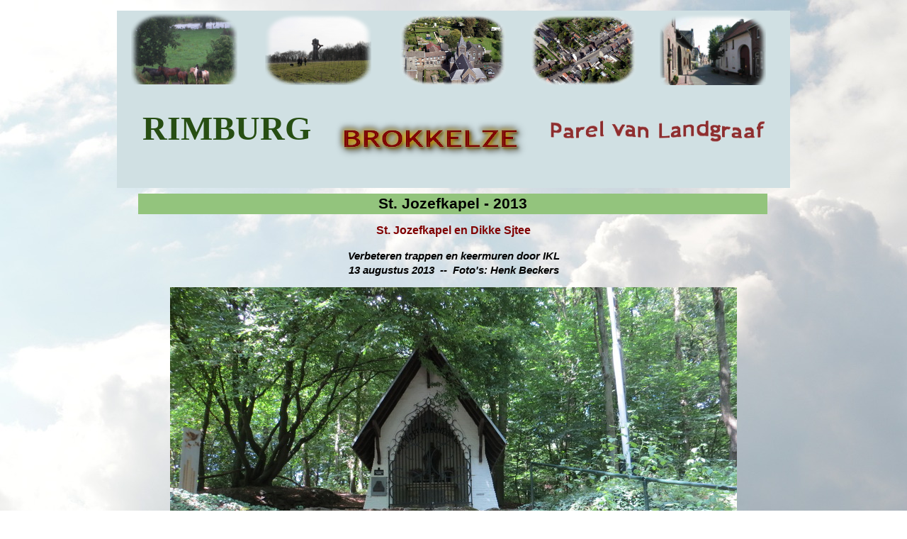

--- FILE ---
content_type: text/html
request_url: https://www.brokkelze.nl/st.-jozefkapel---2013.html
body_size: 24579
content:
<!DOCTYPE html><!-- HTML5 -->
<html prefix="og: http://ogp.me/ns#" lang="nl-NL" dir="ltr">
	<head>
		<title>St. Jozefkapel - 2013 - Brokkelze website</title>
		<meta charset="utf-8" />
		<!--[if IE]><meta http-equiv="ImageToolbar" content="False" /><![endif]-->
		<meta name="author" content="Henk Beckers" />
		<meta name="generator" content="Incomedia WebSite X5 Evo 2024.1.9 - www.websitex5.com" />
		<meta property="og:image" content="https://brokkelze.nl/favImage.png" />
		<meta property="og:image:type" content="image/png">
		<meta property="og:image:width" content="4272">
		<meta property="og:image:height" content="2848">
		<meta name="twitter:card" content="summary_large_image">
		<meta name="viewport" content="width=950" />
		
		<link rel="stylesheet" href="style/reset.css?2024-1-9-0" media="screen,print" />
		<link rel="stylesheet" href="style/print.css?2024-1-9-0" media="print" />
		<link rel="stylesheet" href="style/style.css?2024-1-9-0" media="screen,print" />
		<link rel="stylesheet" href="style/template.css?2024-1-9-0" media="screen" />
		<link rel="stylesheet" href="pcss/st.-jozefkapel---2013.css?2024-1-9-0-638953600143834905" media="screen,print" />
		<script src="res/jquery.js?2024-1-9-0"></script>
		<script src="res/x5engine.js?2024-1-9-0" data-files-version="2024-1-9-0"></script>
		<script>
			window.onload = function(){ checkBrowserCompatibility('Uw browser ondersteunt de functies niet die nodig zijn om deze website weer te geven.','Uw browser ondersteunt mogelijk de functies niet die nodig zijn om deze website weer te geven.','[1]Werk uw browser bij[/1] of [2]ga verder zonder bij te werken[/2].','http://outdatedbrowser.com/'); };
			x5engine.utils.currentPagePath = 'st.-jozefkapel---2013.html';
			x5engine.boot.push(function () { x5engine.utils.imCodeProtection('Henk Beckers'); });
			x5engine.boot.push(function () { x5engine.imPageToTop.initializeButton({}); });
		</script>
		<link rel="icon" href="favicon.png?2024-1-9-0-638953600141004900" type="image/png" />
		<script>
		  (function(i,s,o,g,r,a,m){i['GoogleAnalyticsObject']=r;i[r]=i[r]||function(){
		  (i[r].q=i[r].q||[]).push(arguments)},i[r].l=1*new Date();a=s.createElement(o),
		  m=s.getElementsByTagName(o)[0];a.async=1;a.src=g;m.parentNode.insertBefore(a,m)
		  })(window,document,'script','//www.google-analytics.com/analytics.js','ga');
		
		  ga('create', 'UA-46981312-1', 'brokkelze.nl');
		  ga('send', 'pageview');
		
		</script>
	</head>
	<body>
		<div id="imPageExtContainer">
			<div id="imPageIntContainer">
				<div id="imHeaderBg"></div>
				<div id="imFooterBg"></div>
				<div id="imPage">
					<header id="imHeader">
						<h1 class="imHidden">St. Jozefkapel - 2013 - Brokkelze website</h1>
						<div id="imHeaderObjects"><div id="imHeader_imObjectImage_03_wrapper" class="template-object-wrapper"><div id="imHeader_imObjectImage_03"><div id="imHeader_imObjectImage_03_container"><img src="images/4980B1D4D82997AA375A7541F13C0ED0.png" title="" alt="" width="293" height="89" />
</div></div></div><div id="imHeader_imObjectImage_04_wrapper" class="template-object-wrapper"><div id="imHeader_imObjectImage_04"><div id="imHeader_imObjectImage_04_container"><img src="images/2AB59B629C16CF6B06C4383CD5E59556.png" title="" alt="" width="304" height="36" />
</div></div></div><div id="imHeader_imObjectImage_05_wrapper" class="template-object-wrapper"><div id="imHeader_imObjectImage_05"><div id="imHeader_imObjectImage_05_container"></div></div>
<script>
	x5engine.boot.push(function () {
		$('#imHeader_imObjectImage_05').addClass('imlazyloading').trigger('imLazyLoadingStart');
		new x5engine.mediaObject({
			'url': '211206165160216183098113137107096163218210',
			'protect': true,
			'load': function ( o ) {
				$('#imHeader_imObjectImage_05_container').html( $(o.DOMObject()).css({ 'position': 'relative', 'left': 0, 'top': 0 }) );
				$('#imHeader_imObjectImage_05').trigger('imLazyLoadingEnd');
			}
		});
	});
</script>
</div><div id="imHeader_imObjectImage_06_wrapper" class="template-object-wrapper"><div id="imHeader_imObjectImage_06"><div id="imHeader_imObjectImage_06_container"><img src="images/IMG_2964.png" title="" alt="" width="150" height="100" />
</div></div></div><div id="imHeader_imObjectImage_07_wrapper" class="template-object-wrapper"><div id="imHeader_imObjectImage_07"><div id="imHeader_imObjectImage_07_container"><img src="images/2011_09_23_IMG_8302lin.png" title="" alt="" width="150" height="101" />
</div></div></div><div id="imHeader_imObjectImage_08_wrapper" class="template-object-wrapper"><div id="imHeader_imObjectImage_08"><div id="imHeader_imObjectImage_08_container"><img src="images/2011_09_23_IMG_8311lin.png" title="" alt="" width="150" height="101" />
</div></div></div><div id="imHeader_imObjectImage_09_wrapper" class="template-object-wrapper"><div id="imHeader_imObjectImage_09"><div id="imHeader_imObjectImage_09_container"><img src="images/rinckberg2.png" title="" alt="" width="150" height="113" />
</div></div></div><div id="imHeader_imTextObject_10_wrapper" class="template-object-wrapper"><div id="imHeader_imTextObject_10">
	<div data-index="0"  class="text-tab-content grid-prop current-tab "  id="imHeader_imTextObject_10_tab0" style="opacity: 1; ">
		<div class="text-inner">
			<div><span class="fs36lh1-5 cf1 ff1"><b>RIMBURG</b></span></div>
		</div>
	</div>

</div>
</div></div>
					</header>
					<div id="imStickyBarContainer">
						<div id="imStickyBarGraphics"></div>
						<div id="imStickyBar">
							<div id="imStickyBarObjects"></div>
						</div>
					</div>
					<a class="imHidden" href="#imGoToCont" title="Sla het hoofdmenu over">Ga naar de inhoud</a>
					<div id="imSideBar">
						<div id="imSideBarObjects"><div id="imSideBar_imMenuObject_01_wrapper" class="template-object-wrapper"><!-- UNSEARCHABLE --><div id="imSideBar_imMenuObject_01"><div id="imSideBar_imMenuObject_01_container"><div class="hamburger-button hamburger-component"><div><div><div class="hamburger-bar"></div><div class="hamburger-bar"></div><div class="hamburger-bar"></div></div></div></div><div class="hamburger-menu-background-container hamburger-component">
	<div class="hamburger-menu-background menu-mobile menu-mobile-animated hidden">
		<div class="hamburger-menu-close-button"><span>&times;</span></div>
	</div>
</div>
<ul class="menu-mobile-animated hidden">
	<li class="imMnMnFirst imPage" data-link-paths=",/index.php,/">
<div class="label-wrapper">
<div class="label-inner-wrapper">
		<a class="label" href="index.php">
HOME		</a>
</div>
</div>
	</li><li class="imMnMnMiddle imLevel"><div class="label-wrapper"><div class="label-inner-wrapper"><span class="label">ALGEMEEN</span></div></div><ul data-original-position="open-left" class="open-left" style="" >
	<li class="imMnMnFirst imPage" data-link-paths=",/geschiedenis.html">
<div class="label-wrapper">
<div class="label-inner-wrapper">
		<a class="label" href="geschiedenis.html">
Geschiedenis		</a>
</div>
</div>
	</li><li class="imMnMnMiddle imPage" data-link-paths=",/schilderijen-en-prenten.html">
<div class="label-wrapper">
<div class="label-inner-wrapper">
		<a class="label" href="schilderijen-en-prenten.html">
Schilderijen en prenten		</a>
</div>
</div>
	</li><li class="imMnMnMiddle imPage" data-link-paths=",/rimburgse-curiosa.html">
<div class="label-wrapper">
<div class="label-inner-wrapper">
		<a class="label" href="rimburgse-curiosa.html">
Rimburgse curiosa		</a>
</div>
</div>
	</li><li class="imMnMnMiddle imPage" data-link-paths=",/kwartetspel-u.o.w.---plm.-1985.html">
<div class="label-wrapper">
<div class="label-inner-wrapper">
		<a class="label" href="kwartetspel-u.o.w.---plm.-1985.html">
Kwartetspel U.o.W. - plm. 1985		</a>
</div>
</div>
	</li><li class="imMnMnMiddle imPage" data-link-paths=",/brokkelzer-luuj.html">
<div class="label-wrapper">
<div class="label-inner-wrapper">
		<a class="label" href="brokkelzer-luuj.html">
Brokkelzer luuj		</a>
</div>
</div>
	</li><li class="imMnMnSeparator imMnMnLast filled-separator">
<div class="label-wrapper">
<div class="label-inner-wrapper">
<span class="label">----------------------------------------------</span></div></div>	</li></ul></li><li class="imMnMnMiddle imLevel"><div class="label-wrapper"><div class="label-inner-wrapper"><span class="label">ACTIVITEITEN EN GEBEURTENISSEN</span></div></div><ul data-original-position="open-left" class="open-left" style="" >
	<li class="imMnMnFirst imPage" data-link-paths=",/huifkartocht-vaderdag---2008.html">
<div class="label-wrapper">
<div class="label-inner-wrapper">
		<a class="label" href="huifkartocht-vaderdag---2008.html">
Huifkartocht Vaderdag - 2008		</a>
</div>
</div>
	</li><li class="imMnMnMiddle imPage" data-link-paths=",/presentatie-kinderboek---2009.html">
<div class="label-wrapper">
<div class="label-inner-wrapper">
		<a class="label" href="presentatie-kinderboek---2009.html">
Presentatie Kinderboek - 2009		</a>
</div>
</div>
	</li><li class="imMnMnMiddle imPage" data-link-paths=",/koetstocht-rimburg---2009.html">
<div class="label-wrapper">
<div class="label-inner-wrapper">
		<a class="label" href="koetstocht-rimburg---2009.html">
Koetstocht Rimburg - 2009		</a>
</div>
</div>
	</li><li class="imMnMnMiddle imPage" data-link-paths=",/santiago-de-compostella---2010.html">
<div class="label-wrapper">
<div class="label-inner-wrapper">
		<a class="label" href="santiago-de-compostella---2010.html">
Santiago de Compostella - 2010		</a>
</div>
</div>
	</li><li class="imMnMnMiddle imPage" data-link-paths=",/bord-romeins-rimburg---2012.html">
<div class="label-wrapper">
<div class="label-inner-wrapper">
		<a class="label" href="bord-romeins-rimburg---2012.html">
Bord Romeins Rimburg - 2012		</a>
</div>
</div>
	</li><li class="imMnMnMiddle imPage" data-link-paths=",/motorzegening-rimburg---mei-2015.html">
<div class="label-wrapper">
<div class="label-inner-wrapper">
		<a class="label" href="motorzegening-rimburg---mei-2015.html">
Motorzegening Rimburg - mei 2015		</a>
</div>
</div>
	</li><li class="imMnMnMiddle imPage" data-link-paths=",/stolpersteine-broekhuizenstr.---2017.html">
<div class="label-wrapper">
<div class="label-inner-wrapper">
		<a class="label" href="stolpersteine-broekhuizenstr.---2017.html">
Stolpersteine Broekhuizenstr. - 2017		</a>
</div>
</div>
	</li><li class="imMnMnMiddle imPage" data-link-paths=",/renovatie-doorgaande-wegen---2020-2021.html">
<div class="label-wrapper">
<div class="label-inner-wrapper">
		<a class="label" href="renovatie-doorgaande-wegen---2020-2021.html">
Renovatie doorgaande wegen - 2020/2021		</a>
</div>
</div>
	</li><li class="imMnMnLast imLevel"><div class="label-wrapper"><div class="label-inner-wrapper"><span class="label">80 JAAR BEVRIJDING RIMBURG</span></div></div><ul data-original-position="open-left" class="open-left" style="" >
	<li class="imMnMnFirst imPage" data-link-paths=",/h.-mis-parochiekerk-zangvereniging-eendracht.html">
<div class="label-wrapper">
<div class="label-inner-wrapper">
		<a class="label" href="h.-mis-parochiekerk-zangvereniging-eendracht.html">
H. Mis parochiekerk zangvereniging Eendracht		</a>
</div>
</div>
	</li><li class="imMnMnMiddle imPage" data-link-paths=",/optocht-naar-sint-jozefkapel.html">
<div class="label-wrapper">
<div class="label-inner-wrapper">
		<a class="label" href="optocht-naar-sint-jozefkapel.html">
Optocht naar Sint Jozefkapel		</a>
</div>
</div>
	</li><li class="imMnMnMiddle imPage" data-link-paths=",/sint-jozefkapel-en-dikke-steen.html">
<div class="label-wrapper">
<div class="label-inner-wrapper">
		<a class="label" href="sint-jozefkapel-en-dikke-steen.html">
Sint Jozefkapel en Dikke Steen		</a>
</div>
</div>
	</li><li class="imMnMnMiddle imPage" data-link-paths=",/concert-fanfare-victoria-in-parochiekerk.html">
<div class="label-wrapper">
<div class="label-inner-wrapper">
		<a class="label" href="concert-fanfare-victoria-in-parochiekerk.html">
Concert fanfare Victoria in parochiekerk		</a>
</div>
</div>
	</li><li class="imMnMnLast imPage" data-link-paths="|/boekpresentatie--rimburg,-over-oorlog-en-vrijheid-.html">
<div class="label-wrapper">
<div class="label-inner-wrapper">
		<a class="label" href="boekpresentatie--rimburg,-over-oorlog-en-vrijheid-.html">
Boekpresentatie &#39;Rimburg, over oorlog en vrijheid&#39;		</a>
</div>
</div>
	</li></ul></li></ul></li><li class="imMnMnMiddle imLevel"><div class="label-wrapper"><div class="label-inner-wrapper"><span class="label">BAKHUIS RIMBURG - 2010</span></div></div><ul data-original-position="open-left" class="open-left" style="" >
	<li class="imMnMnFirst imPage" data-link-paths=",/sloop-oud-lijkenhuisje.html">
<div class="label-wrapper">
<div class="label-inner-wrapper">
		<a class="label" href="sloop-oud-lijkenhuisje.html">
Sloop oud lijkenhuisje		</a>
</div>
</div>
	</li><li class="imMnMnMiddle imPage" data-link-paths=",/stenen-kloppen---balken-uitzoeken.html">
<div class="label-wrapper">
<div class="label-inner-wrapper">
		<a class="label" href="stenen-kloppen---balken-uitzoeken.html">
Stenen kloppen / balken uitzoeken		</a>
</div>
</div>
	</li><li class="imMnMnMiddle imPage" data-link-paths=",/beton-storten---sjansen-maken.html">
<div class="label-wrapper">
<div class="label-inner-wrapper">
		<a class="label" href="beton-storten---sjansen-maken.html">
Beton storten / sjansen maken		</a>
</div>
</div>
	</li><li class="imMnMnMiddle imPage" data-link-paths=",/de-eerste-steen.html">
<div class="label-wrapper">
<div class="label-inner-wrapper">
		<a class="label" href="de-eerste-steen.html">
De eerste steen		</a>
</div>
</div>
	</li><li class="imMnMnMiddle imPage" data-link-paths=",/balken-stralen.html">
<div class="label-wrapper">
<div class="label-inner-wrapper">
		<a class="label" href="balken-stralen.html">
Balken stralen		</a>
</div>
</div>
	</li><li class="imMnMnMiddle imPage" data-link-paths=",/nrc-handelsblad-op-bezoek.html">
<div class="label-wrapper">
<div class="label-inner-wrapper">
		<a class="label" href="nrc-handelsblad-op-bezoek.html">
NRC Handelsblad op bezoek		</a>
</div>
</div>
	</li><li class="imMnMnMiddle imPage" data-link-paths=",/metselwerk.html">
<div class="label-wrapper">
<div class="label-inner-wrapper">
		<a class="label" href="metselwerk.html">
Metselwerk		</a>
</div>
</div>
	</li><li class="imMnMnMiddle imPage" data-link-paths=",/dakconstructie.html">
<div class="label-wrapper">
<div class="label-inner-wrapper">
		<a class="label" href="dakconstructie.html">
Dakconstructie		</a>
</div>
</div>
	</li><li class="imMnMnMiddle imPage" data-link-paths=",/metselwerk-voorbereiden.html">
<div class="label-wrapper">
<div class="label-inner-wrapper">
		<a class="label" href="metselwerk-voorbereiden.html">
Metselwerk voorbereiden		</a>
</div>
</div>
	</li><li class="imMnMnMiddle imPage" data-link-paths=",/flimopnamen-leukste-dorp.html">
<div class="label-wrapper">
<div class="label-inner-wrapper">
		<a class="label" href="flimopnamen-leukste-dorp.html">
Flimopnamen Leukste Dorp		</a>
</div>
</div>
	</li><li class="imMnMnMiddle imPage" data-link-paths=",/koekoeksgat.html">
<div class="label-wrapper">
<div class="label-inner-wrapper">
		<a class="label" href="koekoeksgat.html">
Koekoeksgat		</a>
</div>
</div>
	</li><li class="imMnMnMiddle imPage" data-link-paths=",/bezoek-aan-bakhuis-melderslo.html">
<div class="label-wrapper">
<div class="label-inner-wrapper">
		<a class="label" href="bezoek-aan-bakhuis-melderslo.html">
Bezoek aan bakhuis Melderslo		</a>
</div>
</div>
	</li><li class="imMnMnMiddle imPage" data-link-paths=",/schilderwerk---ovenbouw.html">
<div class="label-wrapper">
<div class="label-inner-wrapper">
		<a class="label" href="schilderwerk---ovenbouw.html">
Schilderwerk / Ovenbouw		</a>
</div>
</div>
	</li><li class="imMnMnMiddle imPage" data-link-paths=",/de-oven.html">
<div class="label-wrapper">
<div class="label-inner-wrapper">
		<a class="label" href="de-oven.html">
De oven		</a>
</div>
</div>
	</li><li class="imMnMnMiddle imPage" data-link-paths=",/de-oven-vordert.html">
<div class="label-wrapper">
<div class="label-inner-wrapper">
		<a class="label" href="de-oven-vordert.html">
De oven vordert		</a>
</div>
</div>
	</li><li class="imMnMnMiddle imPage" data-link-paths=",/oven-en-plaveisel.html">
<div class="label-wrapper">
<div class="label-inner-wrapper">
		<a class="label" href="oven-en-plaveisel.html">
Oven en plaveisel		</a>
</div>
</div>
	</li><li class="imMnMnMiddle imPage" data-link-paths=",/de-oven-is-klaar.html">
<div class="label-wrapper">
<div class="label-inner-wrapper">
		<a class="label" href="de-oven-is-klaar.html">
De oven is klaar		</a>
</div>
</div>
	</li><li class="imMnMnMiddle imPage" data-link-paths=",/afwerking---vergaderen.html">
<div class="label-wrapper">
<div class="label-inner-wrapper">
		<a class="label" href="afwerking---vergaderen.html">
Afwerking / Vergaderen		</a>
</div>
</div>
	</li><li class="imMnMnMiddle imPage" data-link-paths=",/deuren-plaatsen.html">
<div class="label-wrapper">
<div class="label-inner-wrapper">
		<a class="label" href="deuren-plaatsen.html">
Deuren plaatsen		</a>
</div>
</div>
	</li><li class="imMnMnMiddle imPage" data-link-paths=",/dakwerk---hoogste-punt.html">
<div class="label-wrapper">
<div class="label-inner-wrapper">
		<a class="label" href="dakwerk---hoogste-punt.html">
Dakwerk - hoogste punt		</a>
</div>
</div>
	</li><li class="imMnMnMiddle imPage" data-link-paths=",/dakwerk.html">
<div class="label-wrapper">
<div class="label-inner-wrapper">
		<a class="label" href="dakwerk.html">
Dakwerk		</a>
</div>
</div>
	</li><li class="imMnMnMiddle imPage" data-link-paths=",/statenleden-op-bezoek.html">
<div class="label-wrapper">
<div class="label-inner-wrapper">
		<a class="label" href="statenleden-op-bezoek.html">
Statenleden op bezoek		</a>
</div>
</div>
	</li><li class="imMnMnMiddle imPage" data-link-paths=",/dak-is-klaar---tegelvloer.html">
<div class="label-wrapper">
<div class="label-inner-wrapper">
		<a class="label" href="dak-is-klaar---tegelvloer.html">
Dak is klaar / Tegelvloer		</a>
</div>
</div>
	</li><li class="imMnMnMiddle imPage" data-link-paths=",/verfraaien-rondom.html">
<div class="label-wrapper">
<div class="label-inner-wrapper">
		<a class="label" href="verfraaien-rondom.html">
Verfraaien rondom		</a>
</div>
</div>
	</li><li class="imMnMnMiddle imPage" data-link-paths=",/boren-naar-water.html">
<div class="label-wrapper">
<div class="label-inner-wrapper">
		<a class="label" href="boren-naar-water.html">
Boren naar water		</a>
</div>
</div>
	</li><li class="imMnMnMiddle imPage" data-link-paths=",/allerlei-kleine-klusjes.html">
<div class="label-wrapper">
<div class="label-inner-wrapper">
		<a class="label" href="allerlei-kleine-klusjes.html">
Allerlei kleine klusjes		</a>
</div>
</div>
	</li><li class="imMnMnMiddle imPage" data-link-paths=",/aanleg-jeu-de-boules-baan.html">
<div class="label-wrapper">
<div class="label-inner-wrapper">
		<a class="label" href="aanleg-jeu-de-boules-baan.html">
Aanleg jeu de boules-baan		</a>
</div>
</div>
	</li><li class="imMnMnMiddle imPage" data-link-paths=",/voorbereiding-opening.html">
<div class="label-wrapper">
<div class="label-inner-wrapper">
		<a class="label" href="voorbereiding-opening.html">
Voorbereiding opening		</a>
</div>
</div>
	</li><li class="imMnMnMiddle imPage" data-link-paths=",/officiele-opening.html">
<div class="label-wrapper">
<div class="label-inner-wrapper">
		<a class="label" href="officiele-opening.html">
Officiële opening		</a>
</div>
</div>
	</li><li class="imMnMnMiddle imPage" data-link-paths=",/meubilair-maken.html">
<div class="label-wrapper">
<div class="label-inner-wrapper">
		<a class="label" href="meubilair-maken.html">
Meubilair maken		</a>
</div>
</div>
	</li><li class="imMnMnMiddle imPage" data-link-paths=",/nog-meer-meubilair.html">
<div class="label-wrapper">
<div class="label-inner-wrapper">
		<a class="label" href="nog-meer-meubilair.html">
Nog meer meubilair		</a>
</div>
</div>
	</li><li class="imMnMnMiddle imPage" data-link-paths=",/sjansen-maken.html">
<div class="label-wrapper">
<div class="label-inner-wrapper">
		<a class="label" href="sjansen-maken.html">
Sjansen maken		</a>
</div>
</div>
	</li><li class="imMnMnMiddle imPage" data-link-paths=",/bouw-sjansesjop---19-jan.-2013--1-.html">
<div class="label-wrapper">
<div class="label-inner-wrapper">
		<a class="label" href="bouw-sjansesjop---19-jan.-2013--1-.html">
Bouw Sjansesjop - 19 jan. 2013 (1)		</a>
</div>
</div>
	</li><li class="imMnMnMiddle imPage" data-link-paths=",/bouw-sjansesjop---26-jan.-2013--2-.html">
<div class="label-wrapper">
<div class="label-inner-wrapper">
		<a class="label" href="bouw-sjansesjop---26-jan.-2013--2-.html">
Bouw Sjansesjop - 26 jan. 2013 (2)		</a>
</div>
</div>
	</li><li class="imMnMnMiddle imPage" data-link-paths=",/bouw-sjansesjop---16-febr.-2013--3-.html">
<div class="label-wrapper">
<div class="label-inner-wrapper">
		<a class="label" href="bouw-sjansesjop---16-febr.-2013--3-.html">
Bouw Sjansesjop - 16 febr. 2013 (3)		</a>
</div>
</div>
	</li><li class="imMnMnMiddle imPage" data-link-paths=",/bouw-sjansesjop---2-mrt.-2013--4-.html">
<div class="label-wrapper">
<div class="label-inner-wrapper">
		<a class="label" href="bouw-sjansesjop---2-mrt.-2013--4-.html">
Bouw Sjansesjop - 2 mrt. 2013 (4)		</a>
</div>
</div>
	</li><li class="imMnMnMiddle imPage" data-link-paths=",/bouw-sjansesjop---9-mrt.-2013--5-.html">
<div class="label-wrapper">
<div class="label-inner-wrapper">
		<a class="label" href="bouw-sjansesjop---9-mrt.-2013--5-.html">
Bouw Sjansesjop - 9 mrt. 2013 (5)		</a>
</div>
</div>
	</li><li class="imMnMnMiddle imPage" data-link-paths=",/bouw-sjansesjop---16-mrt.-2013--6-.html">
<div class="label-wrapper">
<div class="label-inner-wrapper">
		<a class="label" href="bouw-sjansesjop---16-mrt.-2013--6-.html">
Bouw Sjansesjop - 16 mrt. 2013 (6)		</a>
</div>
</div>
	</li><li class="imMnMnMiddle imPage" data-link-paths=",/bouw-sjansesjop---23-mrt.-2013--7-.html">
<div class="label-wrapper">
<div class="label-inner-wrapper">
		<a class="label" href="bouw-sjansesjop---23-mrt.-2013--7-.html">
Bouw Sjansesjop - 23 mrt. 2013 (7)		</a>
</div>
</div>
	</li><li class="imMnMnMiddle imPage" data-link-paths=",/bouw-sjansesjop---30-mrt.-2013--8-.html">
<div class="label-wrapper">
<div class="label-inner-wrapper">
		<a class="label" href="bouw-sjansesjop---30-mrt.-2013--8-.html">
Bouw Sjansesjop - 30 mrt. 2013 (8)		</a>
</div>
</div>
	</li><li class="imMnMnMiddle imPage" data-link-paths=",/bouw-sjansesjop---6-apr.-2013--9-.html">
<div class="label-wrapper">
<div class="label-inner-wrapper">
		<a class="label" href="bouw-sjansesjop---6-apr.-2013--9-.html">
Bouw Sjansesjop - 6 apr. 2013 (9)		</a>
</div>
</div>
	</li><li class="imMnMnMiddle imPage" data-link-paths=",/bouw-sjansesjop---13-apr.-2013--10-.html">
<div class="label-wrapper">
<div class="label-inner-wrapper">
		<a class="label" href="bouw-sjansesjop---13-apr.-2013--10-.html">
Bouw Sjansesjop - 13 apr. 2013 (10)		</a>
</div>
</div>
	</li><li class="imMnMnMiddle imPage" data-link-paths=",/bouw-sjansesjop---20-apr.-2013--11-.html">
<div class="label-wrapper">
<div class="label-inner-wrapper">
		<a class="label" href="bouw-sjansesjop---20-apr.-2013--11-.html">
Bouw Sjansesjop - 20 apr. 2013 (11)		</a>
</div>
</div>
	</li><li class="imMnMnMiddle imPage" data-link-paths="|/bouw-sjansesjop---23,-24,-26-apr.-2013--12-.html">
<div class="label-wrapper">
<div class="label-inner-wrapper">
		<a class="label" href="bouw-sjansesjop---23,-24,-26-apr.-2013--12-.html">
Bouw Sjansesjop - 23, 24, 26 apr. 2013 (12)		</a>
</div>
</div>
	</li><li class="imMnMnMiddle imPage" data-link-paths=",/bouw-sjansesjop---11-mei-1--13-.html">
<div class="label-wrapper">
<div class="label-inner-wrapper">
		<a class="label" href="bouw-sjansesjop---11-mei-1--13-.html">
Bouw Sjansesjop - 11-mei 1 (13)		</a>
</div>
</div>
	</li><li class="imMnMnMiddle imPage" data-link-paths=",/bouw-sjansesjop---11-mei-opening-2--14-.html">
<div class="label-wrapper">
<div class="label-inner-wrapper">
		<a class="label" href="bouw-sjansesjop---11-mei-opening-2--14-.html">
Bouw Sjansesjop - 11 mei opening 2 (14)		</a>
</div>
</div>
	</li><li class="imMnMnMiddle imPage" data-link-paths=",/bouw-sjansesjop---11-mei-opening-3--15-.html">
<div class="label-wrapper">
<div class="label-inner-wrapper">
		<a class="label" href="bouw-sjansesjop---11-mei-opening-3--15-.html">
Bouw Sjansesjop - 11 mei opening 3 (15)		</a>
</div>
</div>
	</li><li class="imMnMnMiddle imPage" data-link-paths=",/er-wordt-gebakken.html">
<div class="label-wrapper">
<div class="label-inner-wrapper">
		<a class="label" href="er-wordt-gebakken.html">
Er wordt gebakken		</a>
</div>
</div>
	</li><li class="imMnMnMiddle imPage" data-link-paths=",/burendag-2013.html">
<div class="label-wrapper">
<div class="label-inner-wrapper">
		<a class="label" href="burendag-2013.html">
Burendag 2013		</a>
</div>
</div>
	</li><li class="imMnMnMiddle imPage" data-link-paths=",/overdracht-en-afsluiting-bakseizoen-2013.html">
<div class="label-wrapper">
<div class="label-inner-wrapper">
		<a class="label" href="overdracht-en-afsluiting-bakseizoen-2013.html">
Overdracht en afsluiting bakseizoen 2013		</a>
</div>
</div>
	</li><li class="imMnMnMiddle imPage" data-link-paths=",/veteranendag-10-mei-2015.html">
<div class="label-wrapper">
<div class="label-inner-wrapper">
		<a class="label" href="veteranendag-10-mei-2015.html">
Veteranendag 10 mei 2015		</a>
</div>
</div>
	</li><li class="imMnMnMiddle imPage" data-link-paths=",/grondbewerken-met-paarden---2020.html">
<div class="label-wrapper">
<div class="label-inner-wrapper">
		<a class="label" href="grondbewerken-met-paarden---2020.html">
Grondbewerken met paarden - 2020		</a>
</div>
</div>
	</li><li class="imMnMnMiddle imPage" data-link-paths=",/haver-dorsen---2020.html">
<div class="label-wrapper">
<div class="label-inner-wrapper">
		<a class="label" href="haver-dorsen---2020.html">
Haver dorsen - 2020		</a>
</div>
</div>
	</li><li class="imMnMnMiddle imPage" data-link-paths=",/cultiveren-en-eggen-met-paarden---2020.html">
<div class="label-wrapper">
<div class="label-inner-wrapper">
		<a class="label" href="cultiveren-en-eggen-met-paarden---2020.html">
Cultiveren en eggen met paarden - 2020		</a>
</div>
</div>
	</li><li class="imMnMnMiddle imPage" data-link-paths=",/eggen-en-zaaien---2020.html">
<div class="label-wrapper">
<div class="label-inner-wrapper">
		<a class="label" href="eggen-en-zaaien---2020.html">
Eggen en zaaien - 2020		</a>
</div>
</div>
	</li><li class="imMnMnMiddle imPage" data-link-paths=",/nieuw-kassahuisje---2023.html">
<div class="label-wrapper">
<div class="label-inner-wrapper">
		<a class="label" href="nieuw-kassahuisje---2023.html">
Nieuw kassahuisje - 2023		</a>
</div>
</div>
	</li><li class="imMnMnMiddle imPage" data-link-paths=",/klokketoren-op-sjansesjop---2023.html">
<div class="label-wrapper">
<div class="label-inner-wrapper">
		<a class="label" href="klokketoren-op-sjansesjop---2023.html">
Klokketoren op sjansesjop - 2023		</a>
</div>
</div>
	</li><li class="imMnMnMiddle imPage" data-link-paths=",/onderhoudswerkzaamheden---2023.html">
<div class="label-wrapper">
<div class="label-inner-wrapper">
		<a class="label" href="onderhoudswerkzaamheden---2023.html">
Onderhoudswerkzaamheden - 2023		</a>
</div>
</div>
	</li><li class="imMnMnMiddle imPage" data-link-paths=",/bakken-met-windhausen---2025.html">
<div class="label-wrapper">
<div class="label-inner-wrapper">
		<a class="label" href="bakken-met-windhausen---2025.html">
Bakken met Windhausen - 2025		</a>
</div>
</div>
	</li><li class="imMnMnSeparator imMnMnLast filled-separator">
<div class="label-wrapper">
<div class="label-inner-wrapper">
<span class="label">----------------------------------------------</span></div></div>	</li></ul></li><li class="imMnMnMiddle imLevel"><div class="label-wrapper"><div class="label-inner-wrapper"><span class="label">BRAND VISVIJVER </span></div></div><ul data-original-position="open-left" class="open-left" style="" >
	<li class="imMnMnFirst imPage" data-link-paths=",/brand-clubgebouw-visvijver---2016.html">
<div class="label-wrapper">
<div class="label-inner-wrapper">
		<a class="label" href="brand-clubgebouw-visvijver---2016.html">
Brand clubgebouw visvijver - 2016		</a>
</div>
</div>
	</li><li class="imMnMnSeparator imMnMnLast filled-separator">
<div class="label-wrapper">
<div class="label-inner-wrapper">
<span class="label">---------------------------------------------</span></div></div>	</li></ul></li><li class="imMnMnMiddle imLevel"><div class="label-wrapper"><div class="label-inner-wrapper"><span class="label">BRAND BASISSCHOOL BEI DE LING - 2006</span></div></div><ul data-original-position="open-left" class="open-left" style="" >
	<li class="imMnMnFirst imPage" data-link-paths=",/de-brand.html">
<div class="label-wrapper">
<div class="label-inner-wrapper">
		<a class="label" href="de-brand.html">
De brand		</a>
</div>
</div>
	</li><li class="imMnMnMiddle imPage" data-link-paths=",/de-brand--vervolg-.html">
<div class="label-wrapper">
<div class="label-inner-wrapper">
		<a class="label" href="de-brand--vervolg-.html">
De brand (vervolg)		</a>
</div>
</div>
	</li><li class="imMnMnMiddle imPage" data-link-paths=",/dag-na-de-brand.html">
<div class="label-wrapper">
<div class="label-inner-wrapper">
		<a class="label" href="dag-na-de-brand.html">
Dag na de brand		</a>
</div>
</div>
	</li><li class="imMnMnMiddle imPage" data-link-paths=",/puinruimen-1.html">
<div class="label-wrapper">
<div class="label-inner-wrapper">
		<a class="label" href="puinruimen-1.html">
Puinruimen 1		</a>
</div>
</div>
	</li><li class="imMnMnMiddle imPage" data-link-paths=",/puinruimen-2.html">
<div class="label-wrapper">
<div class="label-inner-wrapper">
		<a class="label" href="puinruimen-2.html">
Puinruimen 2		</a>
</div>
</div>
	</li><li class="imMnMnMiddle imPage" data-link-paths=",/ravage-na-puinruimen.html">
<div class="label-wrapper">
<div class="label-inner-wrapper">
		<a class="label" href="ravage-na-puinruimen.html">
Ravage na puinruimen		</a>
</div>
</div>
	</li><li class="imMnMnMiddle imPage" data-link-paths=",/weer-naar-school.html">
<div class="label-wrapper">
<div class="label-inner-wrapper">
		<a class="label" href="weer-naar-school.html">
Weer naar school		</a>
</div>
</div>
	</li><li class="imMnMnMiddle imPage" data-link-paths=",/eerste-schooldag-lauradorp.html">
<div class="label-wrapper">
<div class="label-inner-wrapper">
		<a class="label" href="eerste-schooldag-lauradorp.html">
Eerste schooldag Lauradorp		</a>
</div>
</div>
	</li><li class="imMnMnMiddle imPage" data-link-paths=",/knipsels-brand.html">
<div class="label-wrapper">
<div class="label-inner-wrapper">
		<a class="label" href="knipsels-brand.html">
Knipsels brand		</a>
</div>
</div>
	</li><li class="imMnMnSeparator imMnMnLast filled-separator">
<div class="label-wrapper">
<div class="label-inner-wrapper">
<span class="label">----------------------------------------------</span></div></div>	</li></ul></li><li class="imMnMnMiddle imLevel"><div class="label-wrapper"><div class="label-inner-wrapper"><span class="label">BROKKELZE BROEST - 2016</span></div></div><ul data-original-position="open-left" class="open-left" style="" >
	<li class="imMnMnFirst imPage" data-link-paths=",/stichelaere-25-jaar---2008.html">
<div class="label-wrapper">
<div class="label-inner-wrapper">
		<a class="label" href="stichelaere-25-jaar---2008.html">
Stichelaere 25 jaar - 2008		</a>
</div>
</div>
	</li><li class="imMnMnMiddle imPage" data-link-paths=",/gezamenlijk-ontbijt---2016.html">
<div class="label-wrapper">
<div class="label-inner-wrapper">
		<a class="label" href="gezamenlijk-ontbijt---2016.html">
Gezamenlijk ontbijt - 2016		</a>
</div>
</div>
	</li><li class="imMnMnMiddle imPage" data-link-paths=",/het-defile---2016.html">
<div class="label-wrapper">
<div class="label-inner-wrapper">
		<a class="label" href="het-defile---2016.html">
Het defilé - 2016		</a>
</div>
</div>
	</li><li class="imMnMnMiddle imPage" data-link-paths=",/de-spellen---2016.html">
<div class="label-wrapper">
<div class="label-inner-wrapper">
		<a class="label" href="de-spellen---2016.html">
De spellen - 2016		</a>
</div>
</div>
	</li><li class="imMnMnMiddle imPage" data-link-paths=",/rondom-d-r-eck---prijsuitreiking---2016.html">
<div class="label-wrapper">
<div class="label-inner-wrapper">
		<a class="label" href="rondom-d-r-eck---prijsuitreiking---2016.html">
Rondom D&#39;r Eck - Prijsuitreiking - 2016		</a>
</div>
</div>
	</li><li class="imMnMnSeparator imMnMnLast filled-separator">
<div class="label-wrapper">
<div class="label-inner-wrapper">
<span class="label">----------------------------------------------</span></div></div>	</li></ul></li><li class="imMnMnMiddle imLevel"><div class="label-wrapper"><div class="label-inner-wrapper"><span class="label">CARNAVAL 2005 - heden</span></div></div><ul data-original-position="open-left" class="open-left" style="" >
	<li class="imMnMnFirst imPage" data-link-paths=",/carnavalsfoto-s---1950-1990.html">
<div class="label-wrapper">
<div class="label-inner-wrapper">
		<a class="label" href="carnavalsfoto-s---1950-1990.html">
Carnavalsfoto&#39;s - 1950-1990		</a>
</div>
</div>
	</li><li class="imMnMnMiddle imPage" data-link-paths=",/carnavalsoptocht---plm.-1964.html">
<div class="label-wrapper">
<div class="label-inner-wrapper">
		<a class="label" href="carnavalsoptocht---plm.-1964.html">
Carnavalsoptocht - plm. 1964		</a>
</div>
</div>
	</li><li class="imMnMnMiddle imPage" data-link-paths=",/breuzelbladen-2004-2015.html">
<div class="label-wrapper">
<div class="label-inner-wrapper">
		<a class="label" href="breuzelbladen-2004-2015.html">
Breuzelbladen 2004-2015		</a>
</div>
</div>
	</li><li class="imMnMnMiddle imPage" data-link-paths=",/reis-wespelle---2005.html">
<div class="label-wrapper">
<div class="label-inner-wrapper">
		<a class="label" href="reis-wespelle---2005.html">
Reis Wespelle - 2005		</a>
</div>
</div>
	</li><li class="imMnMnMiddle imPage" data-link-paths=",/optocht---2006.html">
<div class="label-wrapper">
<div class="label-inner-wrapper">
		<a class="label" href="optocht---2006.html">
Optocht - 2006		</a>
</div>
</div>
	</li><li class="imMnMnMiddle imLevel"><div class="label-wrapper"><div class="label-inner-wrapper"><span class="label">CARNAVAL 2007</span></div></div><ul data-original-position="open-left" class="open-left" style="" >
	<li class="imMnMnFirst imPage" data-link-paths=",/gesjouw-watertoren--1-.html">
<div class="label-wrapper">
<div class="label-inner-wrapper">
		<a class="label" href="gesjouw-watertoren--1-.html">
Gesjouw watertoren (1)		</a>
</div>
</div>
	</li><li class="imMnMnMiddle imPage" data-link-paths=",/gesjouw-watertoren--2-.html">
<div class="label-wrapper">
<div class="label-inner-wrapper">
		<a class="label" href="gesjouw-watertoren--2-.html">
Gesjouw watertoren (2)		</a>
</div>
</div>
	</li><li class="imMnMnMiddle imPage" data-link-paths=",/carnavalsdagen.html">
<div class="label-wrapper">
<div class="label-inner-wrapper">
		<a class="label" href="carnavalsdagen.html">
Carnavalsdagen		</a>
</div>
</div>
	</li><li class="imMnMnLast imPage" data-link-paths=",/opening-seizoen.html">
<div class="label-wrapper">
<div class="label-inner-wrapper">
		<a class="label" href="opening-seizoen.html">
Opening seizoen		</a>
</div>
</div>
	</li></ul></li><li class="imMnMnMiddle imLevel"><div class="label-wrapper"><div class="label-inner-wrapper"><span class="label">CARNAVAL 2008</span></div></div><ul data-original-position="open-left" class="open-left" style="" >
	<li class="imMnMnFirst imPage" data-link-paths=",/prinseproclamatie.html">
<div class="label-wrapper">
<div class="label-inner-wrapper">
		<a class="label" href="prinseproclamatie.html">
Prinseproclamatie		</a>
</div>
</div>
	</li><li class="imMnMnMiddle imPage" data-link-paths=",/prinsereceptie.html">
<div class="label-wrapper">
<div class="label-inner-wrapper">
		<a class="label" href="prinsereceptie.html">
Prinsereceptie		</a>
</div>
</div>
	</li><li class="imMnMnLast imPage" data-link-paths=",/optocht.html">
<div class="label-wrapper">
<div class="label-inner-wrapper">
		<a class="label" href="optocht.html">
Optocht		</a>
</div>
</div>
	</li></ul></li><li class="imMnMnMiddle imLevel"><div class="label-wrapper"><div class="label-inner-wrapper"><span class="label">CARNAVAL 2009</span></div></div><ul data-original-position="open-left" class="open-left" style="" >
	<li class="imMnMnFirst imPage" data-link-paths=",/prinsereceptie-1.html">
<div class="label-wrapper">
<div class="label-inner-wrapper">
		<a class="label" href="prinsereceptie-1.html">
Prinsereceptie		</a>
</div>
</div>
	</li><li class="imMnMnMiddle imPage" data-link-paths=",/koetsche-grueskes.html">
<div class="label-wrapper">
<div class="label-inner-wrapper">
		<a class="label" href="koetsche-grueskes.html">
Koetsche Grüskes		</a>
</div>
</div>
	</li><li class="imMnMnMiddle imPage" data-link-paths=",/heereveld---rimburgerhoeve.html">
<div class="label-wrapper">
<div class="label-inner-wrapper">
		<a class="label" href="heereveld---rimburgerhoeve.html">
Heereveld / Rimburgerhoeve		</a>
</div>
</div>
	</li><li class="imMnMnMiddle imPage" data-link-paths=",/rimburg-wordt-brokkelze.html">
<div class="label-wrapper">
<div class="label-inner-wrapper">
		<a class="label" href="rimburg-wordt-brokkelze.html">
Rimburg wordt Brokkelze		</a>
</div>
</div>
	</li><li class="imMnMnMiddle imPage" data-link-paths=",/plezier-tijdens-optocht.html">
<div class="label-wrapper">
<div class="label-inner-wrapper">
		<a class="label" href="plezier-tijdens-optocht.html">
Plezier tijdens optocht		</a>
</div>
</div>
	</li><li class="imMnMnMiddle imPage" data-link-paths=",/sunneblumkes-in-studio-.html">
<div class="label-wrapper">
<div class="label-inner-wrapper">
		<a class="label" href="sunneblumkes-in-studio-.html">
SUNneblumkes in studio 		</a>
</div>
</div>
	</li><li class="imMnMnLast imPage" data-link-paths=",/sunneblumkes-repeteren.html">
<div class="label-wrapper">
<div class="label-inner-wrapper">
		<a class="label" href="sunneblumkes-repeteren.html">
SUNneblumkes repeteren		</a>
</div>
</div>
	</li></ul></li><li class="imMnMnMiddle imLevel"><div class="label-wrapper"><div class="label-inner-wrapper"><span class="label">CARNAVAL 2010</span></div></div><ul data-original-position="open-left" class="open-left" style="" >
	<li class="imMnMnFirst imPage" data-link-paths=",/-pratsch-durchee--oefent.html">
<div class="label-wrapper">
<div class="label-inner-wrapper">
		<a class="label" href="-pratsch-durchee--oefent.html">
&#39;Pratsch Durchee&#39; oefent		</a>
</div>
</div>
	</li><li class="imMnMnLast imPage" data-link-paths=",/optocht-en-prinsenbal.html">
<div class="label-wrapper">
<div class="label-inner-wrapper">
		<a class="label" href="optocht-en-prinsenbal.html">
Optocht en prinsenbal		</a>
</div>
</div>
	</li></ul></li><li class="imMnMnMiddle imLevel"><div class="label-wrapper"><div class="label-inner-wrapper"><span class="label">CARNAVAL 2011</span></div></div><ul data-original-position="open-left" class="open-left" style="" >
	<li class="imMnMnFirst imPage" data-link-paths=",/dorp-versieren.html">
<div class="label-wrapper">
<div class="label-inner-wrapper">
		<a class="label" href="dorp-versieren.html">
Dorp versieren		</a>
</div>
</div>
	</li><li class="imMnMnLast imPage" data-link-paths=",/carnavalsdagen-1.html">
<div class="label-wrapper">
<div class="label-inner-wrapper">
		<a class="label" href="carnavalsdagen-1.html">
Carnavalsdagen		</a>
</div>
</div>
	</li></ul></li><li class="imMnMnMiddle imLevel"><div class="label-wrapper"><div class="label-inner-wrapper"><span class="label">CARNAVAL 2012</span></div></div><ul data-original-position="open-left" class="open-left" style="" >
	<li class="imMnMnFirst imPage" data-link-paths=",/prinseproclamatie-1.html">
<div class="label-wrapper">
<div class="label-inner-wrapper">
		<a class="label" href="prinseproclamatie-1.html">
Prinseproclamatie		</a>
</div>
</div>
	</li><li class="imMnMnMiddle imPage" data-link-paths=",/prinsereceptie-2.html">
<div class="label-wrapper">
<div class="label-inner-wrapper">
		<a class="label" href="prinsereceptie-2.html">
Prinsereceptie		</a>
</div>
</div>
	</li><li class="imMnMnMiddle imPage" data-link-paths=",/koetsche-grueskes-1.html">
<div class="label-wrapper">
<div class="label-inner-wrapper">
		<a class="label" href="koetsche-grueskes-1.html">
Koetsche Grüskes		</a>
</div>
</div>
	</li><li class="imMnMnMiddle imPage" data-link-paths=",/optocht--1-.html">
<div class="label-wrapper">
<div class="label-inner-wrapper">
		<a class="label" href="optocht--1-.html">
Optocht (1)		</a>
</div>
</div>
	</li><li class="imMnMnMiddle imPage" data-link-paths=",/optocht--2-.html">
<div class="label-wrapper">
<div class="label-inner-wrapper">
		<a class="label" href="optocht--2-.html">
Optocht (2)		</a>
</div>
</div>
	</li><li class="imMnMnLast imPage" data-link-paths=",/vergulde-wespel.html">
<div class="label-wrapper">
<div class="label-inner-wrapper">
		<a class="label" href="vergulde-wespel.html">
Vergulde Wespel		</a>
</div>
</div>
	</li></ul></li><li class="imMnMnMiddle imLevel"><div class="label-wrapper"><div class="label-inner-wrapper"><span class="label">CARNAVAL 2013</span></div></div><ul data-original-position="open-left" class="open-left" style="" >
	<li class="imMnMnFirst imPage" data-link-paths=",/proclamatie-chantal-i.html">
<div class="label-wrapper">
<div class="label-inner-wrapper">
		<a class="label" href="proclamatie-chantal-i.html">
Proclamatie Chantal I		</a>
</div>
</div>
	</li><li class="imMnMnMiddle imPage" data-link-paths=",/receptie.html">
<div class="label-wrapper">
<div class="label-inner-wrapper">
		<a class="label" href="receptie.html">
Receptie		</a>
</div>
</div>
	</li><li class="imMnMnMiddle imPage" data-link-paths=",/koetsche-grueskes-2.html">
<div class="label-wrapper">
<div class="label-inner-wrapper">
		<a class="label" href="koetsche-grueskes-2.html">
Koetsche Grüskes		</a>
</div>
</div>
	</li><li class="imMnMnMiddle imPage" data-link-paths=",/pratsch-durchee-frites.html">
<div class="label-wrapper">
<div class="label-inner-wrapper">
		<a class="label" href="pratsch-durchee-frites.html">
Pratsch Durchee frites		</a>
</div>
</div>
	</li><li class="imMnMnMiddle imPage" data-link-paths=",/ontbijt-met-stichelaere.html">
<div class="label-wrapper">
<div class="label-inner-wrapper">
		<a class="label" href="ontbijt-met-stichelaere.html">
Ontbijt met Stichelaere		</a>
</div>
</div>
	</li><li class="imMnMnMiddle imPage" data-link-paths=",/onthullen-bord-brokkelze.html">
<div class="label-wrapper">
<div class="label-inner-wrapper">
		<a class="label" href="onthullen-bord-brokkelze.html">
Onthullen bord Brokkelze		</a>
</div>
</div>
	</li><li class="imMnMnMiddle imPage" data-link-paths=",/kinderoptocht-landgraaf.html">
<div class="label-wrapper">
<div class="label-inner-wrapper">
		<a class="label" href="kinderoptocht-landgraaf.html">
Kinderoptocht Landgraaf		</a>
</div>
</div>
	</li><li class="imMnMnMiddle imPage" data-link-paths=",/sleuteloverdracht-raadhuis.html">
<div class="label-wrapper">
<div class="label-inner-wrapper">
		<a class="label" href="sleuteloverdracht-raadhuis.html">
Sleuteloverdracht raadhuis		</a>
</div>
</div>
	</li><li class="imMnMnMiddle imPage" data-link-paths=",/aansteken-carnavalskaars.html">
<div class="label-wrapper">
<div class="label-inner-wrapper">
		<a class="label" href="aansteken-carnavalskaars.html">
Aansteken carnavalskaars		</a>
</div>
</div>
	</li><li class="imMnMnMiddle imPage" data-link-paths=",/kindercarnaval.html">
<div class="label-wrapper">
<div class="label-inner-wrapper">
		<a class="label" href="kindercarnaval.html">
Kindercarnaval		</a>
</div>
</div>
	</li><li class="imMnMnMiddle imPage" data-link-paths=",/optocht-1.html">
<div class="label-wrapper">
<div class="label-inner-wrapper">
		<a class="label" href="optocht-1.html">
Optocht		</a>
</div>
</div>
	</li><li class="imMnMnMiddle imPage" data-link-paths=",/vergulde-wespel-officieel.html">
<div class="label-wrapper">
<div class="label-inner-wrapper">
		<a class="label" href="vergulde-wespel-officieel.html">
Vergulde Wespel officieel		</a>
</div>
</div>
	</li><li class="imMnMnMiddle imPage" data-link-paths=",/vergulde-wespel-feest.html">
<div class="label-wrapper">
<div class="label-inner-wrapper">
		<a class="label" href="vergulde-wespel-feest.html">
Vergulde Wespel feest		</a>
</div>
</div>
	</li><li class="imMnMnMiddle imPage" data-link-paths=",/kaars-uitblazen.html">
<div class="label-wrapper">
<div class="label-inner-wrapper">
		<a class="label" href="kaars-uitblazen.html">
Kaars uitblazen		</a>
</div>
</div>
	</li><li class="imMnMnLast imPage" data-link-paths=",/opening-seizoen-2013-14.html">
<div class="label-wrapper">
<div class="label-inner-wrapper">
		<a class="label" href="opening-seizoen-2013-14.html">
Opening seizoen 2013/14		</a>
</div>
</div>
	</li></ul></li><li class="imMnMnMiddle imLevel"><div class="label-wrapper"><div class="label-inner-wrapper"><span class="label">CARNAVAL 2014</span></div></div><ul data-original-position="open-left" class="open-left" style="" >
	<li class="imMnMnFirst imPage" data-link-paths=",/proclamatie-shirley-i.html">
<div class="label-wrapper">
<div class="label-inner-wrapper">
		<a class="label" href="proclamatie-shirley-i.html">
Proclamatie Shirley I		</a>
</div>
</div>
	</li><li class="imMnMnMiddle imPage" data-link-paths=",/receptie-1.html">
<div class="label-wrapper">
<div class="label-inner-wrapper">
		<a class="label" href="receptie-1.html">
Receptie		</a>
</div>
</div>
	</li><li class="imMnMnMiddle imPage" data-link-paths=",/koetsche-grueskes-3.html">
<div class="label-wrapper">
<div class="label-inner-wrapper">
		<a class="label" href="koetsche-grueskes-3.html">
Koetsche Grüskes		</a>
</div>
</div>
	</li><li class="imMnMnMiddle imPage" data-link-paths=",/adoptie-wormbrug.html">
<div class="label-wrapper">
<div class="label-inner-wrapper">
		<a class="label" href="adoptie-wormbrug.html">
Adoptie Wormbrug		</a>
</div>
</div>
	</li><li class="imMnMnMiddle imPage" data-link-paths=",/carnavalsbrunch---bord-brokkelze.html">
<div class="label-wrapper">
<div class="label-inner-wrapper">
		<a class="label" href="carnavalsbrunch---bord-brokkelze.html">
Carnavalsbrunch / Bord Brokkelze		</a>
</div>
</div>
	</li><li class="imMnMnMiddle imPage" data-link-paths=",/sleuteloverdracht.html">
<div class="label-wrapper">
<div class="label-inner-wrapper">
		<a class="label" href="sleuteloverdracht.html">
Sleuteloverdracht		</a>
</div>
</div>
	</li><li class="imMnMnMiddle imPage" data-link-paths=",/aansteken-carnavalskaars-1.html">
<div class="label-wrapper">
<div class="label-inner-wrapper">
		<a class="label" href="aansteken-carnavalskaars-1.html">
Aansteken carnavalskaars		</a>
</div>
</div>
	</li><li class="imMnMnMiddle imPage" data-link-paths=",/kindercarnaval-1.html">
<div class="label-wrapper">
<div class="label-inner-wrapper">
		<a class="label" href="kindercarnaval-1.html">
Kindercarnaval		</a>
</div>
</div>
	</li><li class="imMnMnMiddle imPage" data-link-paths=",/optocht-2.html">
<div class="label-wrapper">
<div class="label-inner-wrapper">
		<a class="label" href="optocht-2.html">
Optocht		</a>
</div>
</div>
	</li><li class="imMnMnMiddle imPage" data-link-paths=",/vergulde-wespel-1.html">
<div class="label-wrapper">
<div class="label-inner-wrapper">
		<a class="label" href="vergulde-wespel-1.html">
Vergulde Wespel		</a>
</div>
</div>
	</li><li class="imMnMnLast imPage" data-link-paths=",/kaars-uitblazen-1.html">
<div class="label-wrapper">
<div class="label-inner-wrapper">
		<a class="label" href="kaars-uitblazen-1.html">
Kaars uitblazen		</a>
</div>
</div>
	</li></ul></li><li class="imMnMnMiddle imLevel"><div class="label-wrapper"><div class="label-inner-wrapper"><span class="label">CARNAVAL 2015</span></div></div><ul data-original-position="open-left" class="open-left" style="" >
	<li class="imMnMnFirst imPage" data-link-paths=",/proclamatie-jos-ii.html">
<div class="label-wrapper">
<div class="label-inner-wrapper">
		<a class="label" href="proclamatie-jos-ii.html">
Proclamatie Jos II		</a>
</div>
</div>
	</li><li class="imMnMnMiddle imPage" data-link-paths=",/receptie-2.html">
<div class="label-wrapper">
<div class="label-inner-wrapper">
		<a class="label" href="receptie-2.html">
Receptie		</a>
</div>
</div>
	</li><li class="imMnMnMiddle imPage" data-link-paths=",/koetsche-grueskes---kav.html">
<div class="label-wrapper">
<div class="label-inner-wrapper">
		<a class="label" href="koetsche-grueskes---kav.html">
Koetsche Grüskes / KAV		</a>
</div>
</div>
	</li><li class="imMnMnMiddle imPage" data-link-paths=",/pratsch-durchee-frites-1.html">
<div class="label-wrapper">
<div class="label-inner-wrapper">
		<a class="label" href="pratsch-durchee-frites-1.html">
Pratsch Durchee frites		</a>
</div>
</div>
	</li><li class="imMnMnMiddle imPage" data-link-paths=",/optocht--1--1.html">
<div class="label-wrapper">
<div class="label-inner-wrapper">
		<a class="label" href="optocht--1--1.html">
Optocht (1)		</a>
</div>
</div>
	</li><li class="imMnMnMiddle imPage" data-link-paths=",/optocht--2--1.html">
<div class="label-wrapper">
<div class="label-inner-wrapper">
		<a class="label" href="optocht--2--1.html">
Optocht (2)		</a>
</div>
</div>
	</li><li class="imMnMnLast imPage" data-link-paths=",/vergulde-wespel-2.html">
<div class="label-wrapper">
<div class="label-inner-wrapper">
		<a class="label" href="vergulde-wespel-2.html">
Vergulde Wespel		</a>
</div>
</div>
	</li></ul></li><li class="imMnMnMiddle imLevel"><div class="label-wrapper"><div class="label-inner-wrapper"><span class="label">EINZELGÄNGEROPTOCHT 2015</span></div></div><ul data-original-position="open-left" class="open-left" style="" >
	<li class="imMnMnFirst imPage" data-link-paths=",/voorbereiding.html">
<div class="label-wrapper">
<div class="label-inner-wrapper">
		<a class="label" href="voorbereiding.html">
Voorbereiding		</a>
</div>
</div>
	</li><li class="imMnMnMiddle imPage" data-link-paths=",/optocht-nr.-1-30.html">
<div class="label-wrapper">
<div class="label-inner-wrapper">
		<a class="label" href="optocht-nr.-1-30.html">
Optocht nr. 1-30		</a>
</div>
</div>
	</li><li class="imMnMnMiddle imPage" data-link-paths=",/optocht-nr.-31-60.html">
<div class="label-wrapper">
<div class="label-inner-wrapper">
		<a class="label" href="optocht-nr.-31-60.html">
Optocht nr. 31-60		</a>
</div>
</div>
	</li><li class="imMnMnMiddle imPage" data-link-paths=",/optocht-nr.-61-90.html">
<div class="label-wrapper">
<div class="label-inner-wrapper">
		<a class="label" href="optocht-nr.-61-90.html">
Optocht nr. 61-90		</a>
</div>
</div>
	</li><li class="imMnMnMiddle imPage" data-link-paths=",/optocht-nr.-90-111.6.html">
<div class="label-wrapper">
<div class="label-inner-wrapper">
		<a class="label" href="optocht-nr.-90-111.6.html">
Optocht nr. 90-111.6		</a>
</div>
</div>
	</li><li class="imMnMnMiddle imPage" data-link-paths=",/prijsuitreiking.html">
<div class="label-wrapper">
<div class="label-inner-wrapper">
		<a class="label" href="prijsuitreiking.html">
Prijsuitreiking		</a>
</div>
</div>
	</li><li class="imMnMnLast imPage" data-link-paths=",/after-party-d-r-eck.html">
<div class="label-wrapper">
<div class="label-inner-wrapper">
		<a class="label" href="after-party-d-r-eck.html">
After-Party D&#39;r Eck		</a>
</div>
</div>
	</li></ul></li><li class="imMnMnMiddle imLevel"><div class="label-wrapper"><div class="label-inner-wrapper"><span class="label">CARNAVAL 2016</span></div></div><ul data-original-position="open-left" class="open-left" style="" >
	<li class="imMnMnFirst imPage" data-link-paths=",/prinseproclamatie-2.html">
<div class="label-wrapper">
<div class="label-inner-wrapper">
		<a class="label" href="prinseproclamatie-2.html">
Prinseproclamatie		</a>
</div>
</div>
	</li><li class="imMnMnMiddle imPage" data-link-paths=",/prinsereceptie-3.html">
<div class="label-wrapper">
<div class="label-inner-wrapper">
		<a class="label" href="prinsereceptie-3.html">
Prinsereceptie		</a>
</div>
</div>
	</li><li class="imMnMnMiddle imPage" data-link-paths=",/koetsche-grueskes---kav-1.html">
<div class="label-wrapper">
<div class="label-inner-wrapper">
		<a class="label" href="koetsche-grueskes---kav-1.html">
Koetsche Grüskes / KAV		</a>
</div>
</div>
	</li><li class="imMnMnMiddle imPage" data-link-paths=",/carnavalskaars-aansteken.html">
<div class="label-wrapper">
<div class="label-inner-wrapper">
		<a class="label" href="carnavalskaars-aansteken.html">
Carnavalskaars aansteken		</a>
</div>
</div>
	</li><li class="imMnMnLast imPage" data-link-paths=",/kindercarnaval-3.html">
<div class="label-wrapper">
<div class="label-inner-wrapper">
		<a class="label" href="kindercarnaval-3.html">
Kindercarnaval		</a>
</div>
</div>
	</li></ul></li><li class="imMnMnMiddle imLevel"><div class="label-wrapper"><div class="label-inner-wrapper"><span class="label">EINZELGÄNGEROPTOCHT 2016</span></div></div><ul data-original-position="open-left" class="open-left" style="" >
	<li class="imMnMnFirst imPage" data-link-paths=",/optocht-4.html">
<div class="label-wrapper">
<div class="label-inner-wrapper">
		<a class="label" href="optocht-4.html">
Optocht		</a>
</div>
</div>
	</li><li class="imMnMnLast imPage" data-link-paths=",/after-party-d-r-eck-1.html">
<div class="label-wrapper">
<div class="label-inner-wrapper">
		<a class="label" href="after-party-d-r-eck-1.html">
After-Party D&#39;r Eck		</a>
</div>
</div>
	</li></ul></li><li class="imMnMnMiddle imLevel"><div class="label-wrapper"><div class="label-inner-wrapper"><span class="label">CARNAVAL 2017</span></div></div><ul data-original-position="open-left" class="open-left" style="" >
	<li class="imMnMnFirst imPage" data-link-paths=",/koetsche-grueskes-4.html">
<div class="label-wrapper">
<div class="label-inner-wrapper">
		<a class="label" href="koetsche-grueskes-4.html">
Koetsche Grüskes		</a>
</div>
</div>
	</li><li class="imMnMnMiddle imPage" data-link-paths=",/kav-carnaval.html">
<div class="label-wrapper">
<div class="label-inner-wrapper">
		<a class="label" href="kav-carnaval.html">
KAV-carnaval		</a>
</div>
</div>
	</li><li class="imMnMnMiddle imPage" data-link-paths=",/carnavalsontbijt.html">
<div class="label-wrapper">
<div class="label-inner-wrapper">
		<a class="label" href="carnavalsontbijt.html">
Carnavalsontbijt		</a>
</div>
</div>
	</li><li class="imMnMnMiddle imPage" data-link-paths=",/pratsch-durchee-repetitie.html">
<div class="label-wrapper">
<div class="label-inner-wrapper">
		<a class="label" href="pratsch-durchee-repetitie.html">
Pratsch Durchee repetitie		</a>
</div>
</div>
	</li><li class="imMnMnMiddle imPage" data-link-paths=",/rimburg-wordt-brokkelze-1.html">
<div class="label-wrapper">
<div class="label-inner-wrapper">
		<a class="label" href="rimburg-wordt-brokkelze-1.html">
Rimburg wordt Brokkelze		</a>
</div>
</div>
	</li><li class="imMnMnMiddle imPage" data-link-paths=",/deelname-kinderoptocht-.html">
<div class="label-wrapper">
<div class="label-inner-wrapper">
		<a class="label" href="deelname-kinderoptocht-.html">
Deelname kinderoptocht 		</a>
</div>
</div>
	</li><li class="imMnMnMiddle imPage" data-link-paths=",/aansteken-carnavalskaars-2.html">
<div class="label-wrapper">
<div class="label-inner-wrapper">
		<a class="label" href="aansteken-carnavalskaars-2.html">
Aansteken carnavalskaars		</a>
</div>
</div>
	</li><li class="imMnMnMiddle imPage" data-link-paths=",/kindercarnaval-2.html">
<div class="label-wrapper">
<div class="label-inner-wrapper">
		<a class="label" href="kindercarnaval-2.html">
Kindercarnaval		</a>
</div>
</div>
	</li><li class="imMnMnMiddle imPage" data-link-paths=",/optocht-3.html">
<div class="label-wrapper">
<div class="label-inner-wrapper">
		<a class="label" href="optocht-3.html">
Optocht		</a>
</div>
</div>
	</li><li class="imMnMnMiddle imPage" data-link-paths=",/vergulde-wespel-3.html">
<div class="label-wrapper">
<div class="label-inner-wrapper">
		<a class="label" href="vergulde-wespel-3.html">
Vergulde Wespel		</a>
</div>
</div>
	</li><li class="imMnMnLast imPage" data-link-paths=",/uitblazen-carnavalskaars.html">
<div class="label-wrapper">
<div class="label-inner-wrapper">
		<a class="label" href="uitblazen-carnavalskaars.html">
Uitblazen carnavalskaars		</a>
</div>
</div>
	</li></ul></li><li class="imMnMnMiddle imLevel"><div class="label-wrapper"><div class="label-inner-wrapper"><span class="label">CARNAVAL 2018</span></div></div><ul data-original-position="open-left" class="open-left" style="" >
	<li class="imMnMnFirst imPage" data-link-paths=",/proclamatie-fer-i-.html">
<div class="label-wrapper">
<div class="label-inner-wrapper">
		<a class="label" href="proclamatie-fer-i-.html">
Proclamatie Fer I 		</a>
</div>
</div>
	</li><li class="imMnMnMiddle imPage" data-link-paths=",/prinsereceptie-fer-i.html">
<div class="label-wrapper">
<div class="label-inner-wrapper">
		<a class="label" href="prinsereceptie-fer-i.html">
Prinsereceptie Fer I		</a>
</div>
</div>
	</li><li class="imMnMnMiddle imPage" data-link-paths=",/koetsche-grueskes-5.html">
<div class="label-wrapper">
<div class="label-inner-wrapper">
		<a class="label" href="koetsche-grueskes-5.html">
Koetsche Grüskes		</a>
</div>
</div>
	</li><li class="imMnMnMiddle imPage" data-link-paths=",/kav-carnaval-1.html">
<div class="label-wrapper">
<div class="label-inner-wrapper">
		<a class="label" href="kav-carnaval-1.html">
KAV-carnaval		</a>
</div>
</div>
	</li><li class="imMnMnMiddle imPage" data-link-paths=",/optocht-5.html">
<div class="label-wrapper">
<div class="label-inner-wrapper">
		<a class="label" href="optocht-5.html">
Optocht		</a>
</div>
</div>
	</li><li class="imMnMnMiddle imPage" data-link-paths=",/nog-meer-optocht.html">
<div class="label-wrapper">
<div class="label-inner-wrapper">
		<a class="label" href="nog-meer-optocht.html">
Nog meer optocht		</a>
</div>
</div>
	</li><li class="imMnMnLast imPage" data-link-paths=",/vergulde-wespel-4.html">
<div class="label-wrapper">
<div class="label-inner-wrapper">
		<a class="label" href="vergulde-wespel-4.html">
Vergulde Wespel		</a>
</div>
</div>
	</li></ul></li><li class="imMnMnMiddle imLevel"><div class="label-wrapper"><div class="label-inner-wrapper"><span class="label">CARNAVAL 2020</span></div></div><ul data-original-position="open-left" class="open-left" style="" >
	<li class="imMnMnFirst imPage" data-link-paths=",/koetsche-grueskes---kav-2.html">
<div class="label-wrapper">
<div class="label-inner-wrapper">
		<a class="label" href="koetsche-grueskes---kav-2.html">
Koetsche Grüskes / KAV		</a>
</div>
</div>
	</li><li class="imMnMnMiddle imPage" data-link-paths=",/carnavalsontbijt-1.html">
<div class="label-wrapper">
<div class="label-inner-wrapper">
		<a class="label" href="carnavalsontbijt-1.html">
Carnavalsontbijt		</a>
</div>
</div>
	</li><li class="imMnMnMiddle imPage" data-link-paths=",/kindercarnaval-4.html">
<div class="label-wrapper">
<div class="label-inner-wrapper">
		<a class="label" href="kindercarnaval-4.html">
Kindercarnaval		</a>
</div>
</div>
	</li><li class="imMnMnMiddle imPage" data-link-paths=",/afscheid-dansmarieke-kim.html">
<div class="label-wrapper">
<div class="label-inner-wrapper">
		<a class="label" href="afscheid-dansmarieke-kim.html">
Afscheid dansmarieke Kim		</a>
</div>
</div>
	</li><li class="imMnMnMiddle imPage" data-link-paths=",/vergulde-wespel-5.html">
<div class="label-wrapper">
<div class="label-inner-wrapper">
		<a class="label" href="vergulde-wespel-5.html">
Vergulde Wespel		</a>
</div>
</div>
	</li><li class="imMnMnMiddle imPage" data-link-paths=",/optocht-dinsdag.html">
<div class="label-wrapper">
<div class="label-inner-wrapper">
		<a class="label" href="optocht-dinsdag.html">
Optocht dinsdag		</a>
</div>
</div>
	</li><li class="imMnMnLast imPage" data-link-paths=",/prinsenbal---kaars-uitblazen.html">
<div class="label-wrapper">
<div class="label-inner-wrapper">
		<a class="label" href="prinsenbal---kaars-uitblazen.html">
Prinsenbal / kaars uitblazen		</a>
</div>
</div>
	</li></ul></li><li class="imMnMnMiddle imLevel"><div class="label-wrapper"><div class="label-inner-wrapper"><span class="label">CARNAVAL 2023</span></div></div><ul data-original-position="open-left" class="open-left" style="" >
	<li class="imMnMnFirst imPage" data-link-paths=",/proclamatie-prinses-kim-i.html">
<div class="label-wrapper">
<div class="label-inner-wrapper">
		<a class="label" href="proclamatie-prinses-kim-i.html">
Proclamatie prinses Kim I		</a>
</div>
</div>
	</li><li class="imMnMnMiddle imPage" data-link-paths=",/receptie-prinses-kim-i.html">
<div class="label-wrapper">
<div class="label-inner-wrapper">
		<a class="label" href="receptie-prinses-kim-i.html">
Receptie prinses Kim I		</a>
</div>
</div>
	</li><li class="imMnMnMiddle imPage" data-link-paths=",/ontvangst-koetsche-grueskes.html">
<div class="label-wrapper">
<div class="label-inner-wrapper">
		<a class="label" href="ontvangst-koetsche-grueskes.html">
Ontvangst Koetsche Grüskes		</a>
</div>
</div>
	</li><li class="imMnMnMiddle imPage" data-link-paths=",/kindercarnaval-5.html">
<div class="label-wrapper">
<div class="label-inner-wrapper">
		<a class="label" href="kindercarnaval-5.html">
Kindercarnaval		</a>
</div>
</div>
	</li><li class="imMnMnMiddle imPage" data-link-paths=",/optocht--1.html">
<div class="label-wrapper">
<div class="label-inner-wrapper">
		<a class="label" href="optocht--1.html">
Optocht 		</a>
</div>
</div>
	</li><li class="imMnMnSeparator imMnMnLast filled-separator">
<div class="label-wrapper">
<div class="label-inner-wrapper">
<span class="label">----------------------------------------------</span></div></div>	</li></ul></li><li class="imMnMnMiddle imLevel"><div class="label-wrapper"><div class="label-inner-wrapper"><span class="label">CARNAVAL 2025</span></div></div><ul data-original-position="open-left" class="open-left" style="" >
	<li class=" imPage" data-link-paths=",/optocht-6.html">
<div class="label-wrapper">
<div class="label-inner-wrapper">
		<a class="label" href="optocht-6.html">
Optocht		</a>
</div>
</div>
	</li></ul></li><li class="imMnMnSeparator imMnMnLast filled-separator">
<div class="label-wrapper">
<div class="label-inner-wrapper">
<span class="label">----------------------------------------------</span></div></div>	</li></ul></li><li class="imMnMnMiddle imLevel"><div class="label-wrapper"><div class="label-inner-wrapper"><span class="label">FANFARE VICTORIA 2005 - 2019</span></div></div><ul data-original-position="open-left" class="open-left" style="" >
	<li class="imMnMnFirst imPage" data-link-paths=",/fanfareblazers-kerstnacht---2005.html">
<div class="label-wrapper">
<div class="label-inner-wrapper">
		<a class="label" href="fanfareblazers-kerstnacht---2005.html">
Fanfareblazers Kerstnacht - 2005		</a>
</div>
</div>
	</li><li class="imMnMnMiddle imPage" data-link-paths=",/fanfareblazers-kerstnacht---2006.html">
<div class="label-wrapper">
<div class="label-inner-wrapper">
		<a class="label" href="fanfareblazers-kerstnacht---2006.html">
Fanfareblazers Kerstnacht - 2006		</a>
</div>
</div>
	</li><li class="imMnMnMiddle imPage" data-link-paths=",/voorspelen-fanf.-victoria---2012.html">
<div class="label-wrapper">
<div class="label-inner-wrapper">
		<a class="label" href="voorspelen-fanf.-victoria---2012.html">
Voorspelen fanf. Victoria - 2012		</a>
</div>
</div>
	</li><li class="imMnMnMiddle imPage" data-link-paths=",/weidefeest-fanfare-victoria---2013.html">
<div class="label-wrapper">
<div class="label-inner-wrapper">
		<a class="label" href="weidefeest-fanfare-victoria---2013.html">
Weidefeest fanfare Victoria - 2013		</a>
</div>
</div>
	</li><li class="imMnMnMiddle imPage" data-link-paths=",/weidefeest-fanfare-victoria-2---2013.html">
<div class="label-wrapper">
<div class="label-inner-wrapper">
		<a class="label" href="weidefeest-fanfare-victoria-2---2013.html">
Weidefeest fanfare Victoria 2 - 2013		</a>
</div>
</div>
	</li><li class="imMnMnMiddle imPage" data-link-paths=",/feestvergadering-125-jaar---2016.html">
<div class="label-wrapper">
<div class="label-inner-wrapper">
		<a class="label" href="feestvergadering-125-jaar---2016.html">
Feestvergadering 125 jaar - 2016		</a>
</div>
</div>
	</li><li class="imMnMnMiddle imPage" data-link-paths=",/receptie-125-jaar---2016.html">
<div class="label-wrapper">
<div class="label-inner-wrapper">
		<a class="label" href="receptie-125-jaar---2016.html">
Receptie 125 jaar - 2016		</a>
</div>
</div>
	</li><li class="imMnMnMiddle imPage" data-link-paths=",/optocht-defile-125-jaar---2016.html">
<div class="label-wrapper">
<div class="label-inner-wrapper">
		<a class="label" href="optocht-defile-125-jaar---2016.html">
Optocht/Defilé 125 jaar - 2016		</a>
</div>
</div>
	</li><li class="imMnMnMiddle imPage" data-link-paths=",/kasteelconcert---generale-repetitie----2018.html">
<div class="label-wrapper">
<div class="label-inner-wrapper">
		<a class="label" href="kasteelconcert---generale-repetitie----2018.html">
Kasteelconcert - generale repetitie  - 2018		</a>
</div>
</div>
	</li><li class="imMnMnMiddle imPage" data-link-paths=",/kasteelconcert---uitvoering----2018.html">
<div class="label-wrapper">
<div class="label-inner-wrapper">
		<a class="label" href="kasteelconcert---uitvoering----2018.html">
Kasteelconcert - uitvoering  - 2018		</a>
</div>
</div>
	</li><li class="imMnMnMiddle imPage" data-link-paths=",/bevrijdingsconcert---d-r-eck-----2019.html">
<div class="label-wrapper">
<div class="label-inner-wrapper">
		<a class="label" href="bevrijdingsconcert---d-r-eck-----2019.html">
Bevrijdingsconcert - D&#39;r Eck - - 2019		</a>
</div>
</div>
	</li><li class="imMnMnMiddle imPage" data-link-paths=",/night-at-the-movies---voorbereidingen---2023.html">
<div class="label-wrapper">
<div class="label-inner-wrapper">
		<a class="label" href="night-at-the-movies---voorbereidingen---2023.html">
Night At The Movies - voorbereidingen - 2023		</a>
</div>
</div>
	</li><li class="imMnMnMiddle imPage" data-link-paths=",/night-at-the-movies---hoeve-kallen---2023.html">
<div class="label-wrapper">
<div class="label-inner-wrapper">
		<a class="label" href="night-at-the-movies---hoeve-kallen---2023.html">
Night At The Movies - hoeve Kallen - 2023		</a>
</div>
</div>
	</li><li class="imMnMnSeparator imMnMnLast filled-separator">
<div class="label-wrapper">
<div class="label-inner-wrapper">
<span class="label">----------------------------------------------</span></div></div>	</li></ul></li><li class="imMnMnMiddle imLevel"><div class="label-wrapper"><div class="label-inner-wrapper"><span class="label">FESTIVAL DES ARTS 2006 - 2017</span></div></div><ul data-original-position="open-left" class="open-left" style="" >
	<li class="imMnMnFirst imPage" data-link-paths=",/festival-des-arts---2006.html">
<div class="label-wrapper">
<div class="label-inner-wrapper">
		<a class="label" href="festival-des-arts---2006.html">
Festival des Arts - 2006		</a>
</div>
</div>
	</li><li class="imMnMnMiddle imPage" data-link-paths=",/festival-des-arts---2009.html">
<div class="label-wrapper">
<div class="label-inner-wrapper">
		<a class="label" href="festival-des-arts---2009.html">
Festival des Arts - 2009		</a>
</div>
</div>
	</li><li class="imMnMnMiddle imPage" data-link-paths=",/festival-des-arts---2012.html">
<div class="label-wrapper">
<div class="label-inner-wrapper">
		<a class="label" href="festival-des-arts---2012.html">
Festival des Arts - 2012		</a>
</div>
</div>
	</li><li class="imMnMnMiddle imPage" data-link-paths=",/festival-des-arts---2015.html">
<div class="label-wrapper">
<div class="label-inner-wrapper">
		<a class="label" href="festival-des-arts---2015.html">
Festival des Arts - 2015		</a>
</div>
</div>
	</li><li class="imMnMnMiddle imPage" data-link-paths=",/festival-des-arts---voorbereidingen---2016.html">
<div class="label-wrapper">
<div class="label-inner-wrapper">
		<a class="label" href="festival-des-arts---voorbereidingen---2016.html">
Festival des Arts - voorbereidingen - 2016		</a>
</div>
</div>
	</li><li class="imMnMnMiddle imPage" data-link-paths=",/festival-des-arts---2016.html">
<div class="label-wrapper">
<div class="label-inner-wrapper">
		<a class="label" href="festival-des-arts---2016.html">
Festival des Arts - 2016		</a>
</div>
</div>
	</li><li class="imMnMnMiddle imPage" data-link-paths=",/schilderen-kunstbank---2017.html">
<div class="label-wrapper">
<div class="label-inner-wrapper">
		<a class="label" href="schilderen-kunstbank---2017.html">
Schilderen kunstbank - 2017		</a>
</div>
</div>
	</li><li class="imMnMnMiddle imPage" data-link-paths=",/onthulling-kunstbank---2017.html">
<div class="label-wrapper">
<div class="label-inner-wrapper">
		<a class="label" href="onthulling-kunstbank---2017.html">
Onthulling kunstbank - 2017		</a>
</div>
</div>
	</li><li class="imMnMnMiddle imPage" data-link-paths=",/festival-des-arts---2017.html">
<div class="label-wrapper">
<div class="label-inner-wrapper">
		<a class="label" href="festival-des-arts---2017.html">
Festival des Arts - 2017		</a>
</div>
</div>
	</li><li class="imMnMnMiddle imPage" data-link-paths=",/festival-des-arts---2023.html">
<div class="label-wrapper">
<div class="label-inner-wrapper">
		<a class="label" href="festival-des-arts---2023.html">
Festival des Arts - 2023		</a>
</div>
</div>
	</li><li class="imMnMnMiddle imPage" data-link-paths=",/festival-des-arts---2024.html">
<div class="label-wrapper">
<div class="label-inner-wrapper">
		<a class="label" href="festival-des-arts---2024.html">
Festival des Arts - 2024		</a>
</div>
</div>
	</li><li class="imMnMnMiddle imPage" data-link-paths=",/festival-des-arts---2025.html">
<div class="label-wrapper">
<div class="label-inner-wrapper">
		<a class="label" href="festival-des-arts---2025.html">
Festival des Arts - 2025		</a>
</div>
</div>
	</li><li class="imMnMnSeparator imMnMnLast filled-separator">
<div class="label-wrapper">
<div class="label-inner-wrapper">
<span class="label">----------------------------------------------</span></div></div>	</li></ul></li><li class="imMnMnMiddle imLevel"><div class="label-wrapper"><div class="label-inner-wrapper"><span class="label">GEBEURTENISSEN OP WORMBRUG 2009 - 2025</span></div></div><ul data-original-position="open-left" class="open-left" style="" >
	<li class="imMnMnFirst imPage" data-link-paths=",/schildpadden-wormbrug---2009.html">
<div class="label-wrapper">
<div class="label-inner-wrapper">
		<a class="label" href="schildpadden-wormbrug---2009.html">
Schildpadden Wormbrug - 2009		</a>
</div>
</div>
	</li><li class="imMnMnMiddle imPage" data-link-paths=",/nieuwe-schildpadden---2013.html">
<div class="label-wrapper">
<div class="label-inner-wrapper">
		<a class="label" href="nieuwe-schildpadden---2013.html">
Nieuwe schildpadden - 2013		</a>
</div>
</div>
	</li><li class="imMnMnMiddle imPage" data-link-paths=",/officiele-ingebruikstelling---2013.html">
<div class="label-wrapper">
<div class="label-inner-wrapper">
		<a class="label" href="officiele-ingebruikstelling---2013.html">
Officiële ingebruikstelling - 2013		</a>
</div>
</div>
	</li><li class="imMnMnMiddle imPage" data-link-paths=",/gedicht-ingebruikstelling---2013.html">
<div class="label-wrapper">
<div class="label-inner-wrapper">
		<a class="label" href="gedicht-ingebruikstelling---2013.html">
Gedicht ingebruikstelling - 2013		</a>
</div>
</div>
	</li><li class="imMnMnMiddle imPage" data-link-paths=",/burgemeesters-reinigen-brug---2013.html">
<div class="label-wrapper">
<div class="label-inner-wrapper">
		<a class="label" href="burgemeesters-reinigen-brug---2013.html">
Burgemeesters reinigen brug - 2013		</a>
</div>
</div>
	</li><li class="imMnMnMiddle imPage" data-link-paths=",/stedenband-landgraaf-ue.-palenberg---2015.html">
<div class="label-wrapper">
<div class="label-inner-wrapper">
		<a class="label" href="stedenband-landgraaf-ue.-palenberg---2015.html">
Stedenband Landgraaf/Ü.-Palenberg - 2015		</a>
</div>
</div>
	</li><li class="imMnMnMiddle imPage" data-link-paths=",/stedenband-landgraaf-ue-palenb.-20-jaar---2020-.html">
<div class="label-wrapper">
<div class="label-inner-wrapper">
		<a class="label" href="stedenband-landgraaf-ue-palenb.-20-jaar---2020-.html">
Stedenband Landgraaf/Ü-Palenb. 20 jaar - 2020 		</a>
</div>
</div>
	</li><li class="imMnMnMiddle imPage" data-link-paths=",/stedenband-landgraaf-ue-palenb.-25-jaar---2025.html">
<div class="label-wrapper">
<div class="label-inner-wrapper">
		<a class="label" href="stedenband-landgraaf-ue-palenb.-25-jaar---2025.html">
Stedenband Landgraaf/Ü-Palenb. 25 jaar - 2025		</a>
</div>
</div>
	</li><li class="imMnMnMiddle imPage" data-link-paths=",/gedenkplaat-liberation-route-europe---2025.html">
<div class="label-wrapper">
<div class="label-inner-wrapper">
		<a class="label" href="gedenkplaat-liberation-route-europe---2025.html">
Gedenkplaat Liberation Route Europe - 2025		</a>
</div>
</div>
	</li><li class="imMnMnSeparator imMnMnLast filled-separator">
<div class="label-wrapper">
<div class="label-inner-wrapper">
<span class="label">----------------------------------------------</span></div></div>	</li></ul></li><li class="imMnMnMiddle imLevel"><div class="label-wrapper"><div class="label-inner-wrapper"><span class="label">GEMEENSCHAPSHUIS D&#39;R ECK</span></div></div><ul data-original-position="open-left" class="open-left" style="" >
	<li class="imMnMnFirst imPage" data-link-paths=",/het-pand.html">
<div class="label-wrapper">
<div class="label-inner-wrapper">
		<a class="label" href="het-pand.html">
Het pand		</a>
</div>
</div>
	</li><li class="imMnMnMiddle imPage" data-link-paths=",/interieur.html">
<div class="label-wrapper">
<div class="label-inner-wrapper">
		<a class="label" href="interieur.html">
Interieur		</a>
</div>
</div>
	</li><li class="imMnMnMiddle imPage" data-link-paths=",/verbouwing-berging-2007.html">
<div class="label-wrapper">
<div class="label-inner-wrapper">
		<a class="label" href="verbouwing-berging-2007.html">
Verbouwing berging 2007		</a>
</div>
</div>
	</li><li class="imMnMnMiddle imPage" data-link-paths=",/renovatie-toiletten-2010.html">
<div class="label-wrapper">
<div class="label-inner-wrapper">
		<a class="label" href="renovatie-toiletten-2010.html">
Renovatie toiletten 2010		</a>
</div>
</div>
	</li><li class="imMnMnMiddle imPage" data-link-paths=",/nl_doet-2012.html">
<div class="label-wrapper">
<div class="label-inner-wrapper">
		<a class="label" href="nl_doet-2012.html">
NL_Doet 2012		</a>
</div>
</div>
	</li><li class="imMnMnMiddle imPage" data-link-paths=",/nl_doet-2013.html">
<div class="label-wrapper">
<div class="label-inner-wrapper">
		<a class="label" href="nl_doet-2013.html">
NL_Doet 2013		</a>
</div>
</div>
	</li><li class="imMnMnMiddle imPage" data-link-paths=",/dorpsontmoetingspunt-d-r-eck---opening---2017.html">
<div class="label-wrapper">
<div class="label-inner-wrapper">
		<a class="label" href="dorpsontmoetingspunt-d-r-eck---opening---2017.html">
Dorpsontmoetingspunt D&#39;r Eck - opening - 2017		</a>
</div>
</div>
	</li><li class="imMnMnMiddle imPage" data-link-paths=",/50-jaar-gemeenschapshuis---dorpsontbijt---2022.html">
<div class="label-wrapper">
<div class="label-inner-wrapper">
		<a class="label" href="50-jaar-gemeenschapshuis---dorpsontbijt---2022.html">
50 jaar Gemeenschapshuis - dorpsontbijt - 2022		</a>
</div>
</div>
	</li><li class="imMnMnSeparator imMnMnLast filled-separator">
<div class="label-wrapper">
<div class="label-inner-wrapper">
<span class="label">----------------------------------------------</span></div></div>	</li></ul></li><li class="imMnMnMiddle imLevel"><div class="label-wrapper"><div class="label-inner-wrapper"><span class="label">KAV</span></div></div><ul data-original-position="open-left" class="open-left" style="" >
	<li class="imMnMnFirst imPage" data-link-paths=",/kav-bernkastel---moezel---2008.html">
<div class="label-wrapper">
<div class="label-inner-wrapper">
		<a class="label" href="kav-bernkastel---moezel---2008.html">
KAV Bernkastel / Moezel - 2008		</a>
</div>
</div>
	</li><li class="imMnMnSeparator imMnMnLast filled-separator">
<div class="label-wrapper">
<div class="label-inner-wrapper">
<span class="label">---------------------------------------------</span></div></div>	</li></ul></li><li class="imMnMnMiddle imLevel"><div class="label-wrapper"><div class="label-inner-wrapper"><span class="label">KERKEN / KAPELLEN / KRUISEN</span></div></div><ul data-original-position="open-left" class="open-left" style="" >
	<li class="imMnMnFirst imPage" data-link-paths=",/kerk-h.-drievuldigheid---vochtprobleem---2013.html">
<div class="label-wrapper">
<div class="label-inner-wrapper">
		<a class="label" href="kerk-h.-drievuldigheid---vochtprobleem---2013.html">
Kerk H. Drievuldigheid - vochtprobleem - 2013		</a>
</div>
</div>
	</li><li class="imMnMnMiddle imPage" data-link-paths=",/kerken-uit-omgeving---div.-jaren.html">
<div class="label-wrapper">
<div class="label-inner-wrapper">
		<a class="label" href="kerken-uit-omgeving---div.-jaren.html">
Kerken uit omgeving - div. jaren		</a>
</div>
</div>
	</li><li class="imMnMnMiddle imPage" data-link-paths="|/kruisen,-kapellen---2009.html">
<div class="label-wrapper">
<div class="label-inner-wrapper">
		<a class="label" href="kruisen,-kapellen---2009.html">
Kruisen, kapellen - 2009		</a>
</div>
</div>
	</li><li class="imMnMnSeparator imMnMnLast filled-separator">
<div class="label-wrapper">
<div class="label-inner-wrapper">
<span class="label">----------------------------------------------</span></div></div>	</li></ul></li><li class="imMnMnMiddle imLevel"><div class="label-wrapper"><div class="label-inner-wrapper"><span class="label">KERMIS</span></div></div><ul data-original-position="open-left" class="open-left" style="" >
	<li class="imMnMnFirst imPage" data-link-paths=",/novemberkermis---2005.html">
<div class="label-wrapper">
<div class="label-inner-wrapper">
		<a class="label" href="novemberkermis---2005.html">
Novemberkermis - 2005		</a>
</div>
</div>
	</li><li class="imMnMnSeparator imMnMnLast filled-separator">
<div class="label-wrapper">
<div class="label-inner-wrapper">
<span class="label">---------------------------------------------</span></div></div>	</li></ul></li><li class="imMnMnMiddle imLevel"><div class="label-wrapper"><div class="label-inner-wrapper"><span class="label">KRANTENKNIPSELS</span></div></div><ul data-original-position="open-left" class="open-left" style="" >
	<li class="imMnMnFirst imPage" data-link-paths=",/allerlei.html">
<div class="label-wrapper">
<div class="label-inner-wrapper">
		<a class="label" href="allerlei.html">
Allerlei		</a>
</div>
</div>
	</li><li class="imMnMnMiddle imPage" data-link-paths=",/dam-in-wormdal.html">
<div class="label-wrapper">
<div class="label-inner-wrapper">
		<a class="label" href="dam-in-wormdal.html">
Dam in Wormdal		</a>
</div>
</div>
	</li><li class="imMnMnMiddle imPage" data-link-paths=",/feesten---jubilea.html">
<div class="label-wrapper">
<div class="label-inner-wrapper">
		<a class="label" href="feesten---jubilea.html">
Feesten - Jubilea		</a>
</div>
</div>
	</li><li class="imMnMnMiddle imPage" data-link-paths=",/gemeenschapshuis-rimburg.html">
<div class="label-wrapper">
<div class="label-inner-wrapper">
		<a class="label" href="gemeenschapshuis-rimburg.html">
Gemeenschapshuis Rimburg		</a>
</div>
</div>
	</li><li class="imMnMnMiddle imPage" data-link-paths=",/kasteel---schloss-rimburg.html">
<div class="label-wrapper">
<div class="label-inner-wrapper">
		<a class="label" href="kasteel---schloss-rimburg.html">
Kasteel - Schloss Rimburg		</a>
</div>
</div>
	</li><li class="imMnMnMiddle imPage" data-link-paths=",/kerk-en-kapel.html">
<div class="label-wrapper">
<div class="label-inner-wrapper">
		<a class="label" href="kerk-en-kapel.html">
Kerk en Kapel		</a>
</div>
</div>
	</li><li class="imMnMnMiddle imPage" data-link-paths=",/watertoren.html">
<div class="label-wrapper">
<div class="label-inner-wrapper">
		<a class="label" href="watertoren.html">
Watertoren		</a>
</div>
</div>
	</li><li class="imMnMnMiddle imPage" data-link-paths=",/wormbrug.html">
<div class="label-wrapper">
<div class="label-inner-wrapper">
		<a class="label" href="wormbrug.html">
Wormbrug		</a>
</div>
</div>
	</li><li class="imMnMnSeparator imMnMnLast filled-separator">
<div class="label-wrapper">
<div class="label-inner-wrapper">
<span class="label">----------------------------------------------</span></div></div>	</li></ul></li><li class="imMnMnMiddle imLevel"><div class="label-wrapper"><div class="label-inner-wrapper"><span class="label">LINKS DIVERSE</span></div></div><ul data-original-position="open-left" class="open-left" style="" >
	<li class="imMnMnFirst imPage" data-link-paths=",/diverse-links.html">
<div class="label-wrapper">
<div class="label-inner-wrapper">
		<a class="label" href="diverse-links.html">
Diverse links		</a>
</div>
</div>
	</li><li class="imMnMnSeparator imMnMnLast filled-separator">
<div class="label-wrapper">
<div class="label-inner-wrapper">
<span class="label">----------------------------------------------</span></div></div>	</li></ul></li><li class="imMnMnMiddle imLevel"><div class="label-wrapper"><div class="label-inner-wrapper"><span class="label">MARATHON VIA BELGICA - 2015 - 2025</span></div></div><ul data-original-position="open-left" class="open-left" style="" >
	<li class="imMnMnFirst imPage" data-link-paths=",/start-rimburg-1---2015.html">
<div class="label-wrapper">
<div class="label-inner-wrapper">
		<a class="label" href="start-rimburg-1---2015.html">
Start Rimburg 1 - 2015		</a>
</div>
</div>
	</li><li class="imMnMnMiddle imPage" data-link-paths=",/start-rimburg-2---2015.html">
<div class="label-wrapper">
<div class="label-inner-wrapper">
		<a class="label" href="start-rimburg-2---2015.html">
Start Rimburg 2 - 2015		</a>
</div>
</div>
	</li><li class="imMnMnMiddle imPage" data-link-paths=",/marathon-via-belgica---2022.html">
<div class="label-wrapper">
<div class="label-inner-wrapper">
		<a class="label" href="marathon-via-belgica---2022.html">
Marathon Via Belgica - 2022		</a>
</div>
</div>
	</li><li class="imMnMnMiddle imPage" data-link-paths=",/marathon-via-belgica---2023.html">
<div class="label-wrapper">
<div class="label-inner-wrapper">
		<a class="label" href="marathon-via-belgica---2023.html">
Marathon via Belgica - 2023		</a>
</div>
</div>
	</li><li class="imMnMnMiddle imPage" data-link-paths=",/marathon-via-belgica---2025.html">
<div class="label-wrapper">
<div class="label-inner-wrapper">
		<a class="label" href="marathon-via-belgica---2025.html">
Marathon via Belgica - 2025		</a>
</div>
</div>
	</li><li class="imMnMnSeparator imMnMnLast filled-separator">
<div class="label-wrapper">
<div class="label-inner-wrapper">
<span class="label">----------------------------------------------</span></div></div>	</li></ul></li><li class="imMnMnMiddle imLevel"><div class="label-wrapper"><div class="label-inner-wrapper"><span class="label">MIJNEN LAURA EN JULIA</span></div></div><ul data-original-position="open-left" class="open-left" style="" >
	<li class="imMnMnFirst imPage" data-link-paths=",/waarschijnlijke-mijnschade---1928.html">
<div class="label-wrapper">
<div class="label-inner-wrapper">
		<a class="label" href="waarschijnlijke-mijnschade---1928.html">
Waarschijnlijke mijnschade - 1928		</a>
</div>
</div>
	</li><li class="imMnMnMiddle imPage" data-link-paths=",/opblazen-mijncentrale-julia---1987.html">
<div class="label-wrapper">
<div class="label-inner-wrapper">
		<a class="label" href="opblazen-mijncentrale-julia---1987.html">
Opblazen mijncentrale Julia - 1987		</a>
</div>
</div>
	</li><li class="imMnMnMiddle imPage" data-link-paths=",/personeelsblad-de-mijn---jubilea.html">
<div class="label-wrapper">
<div class="label-inner-wrapper">
		<a class="label" href="personeelsblad-de-mijn---jubilea.html">
Personeelsblad De Mijn - Jubilea		</a>
</div>
</div>
	</li><li class="imMnMnMiddle imPage" data-link-paths=",/personeelsblad-de-mijn---pdf.html">
<div class="label-wrapper">
<div class="label-inner-wrapper">
		<a class="label" href="personeelsblad-de-mijn---pdf.html">
Personeelsblad De Mijn - PDF		</a>
</div>
</div>
	</li><li class="imMnMnSeparator imMnMnLast filled-separator">
<div class="label-wrapper">
<div class="label-inner-wrapper">
<span class="label">----------------------------------------------</span></div></div>	</li></ul></li><li class="imMnMnMiddle imLevel"><div class="label-wrapper"><div class="label-inner-wrapper"><span class="label">MOEZIEK OET BROKKELZE</span></div></div><ul data-original-position="open-left" class="open-left" style="" >
	<li class="imMnMnFirst imPage" data-link-paths=",/du-bis-mie-wespelke.html">
<div class="label-wrapper">
<div class="label-inner-wrapper">
		<a class="label" href="du-bis-mie-wespelke.html">
Du bis mie Wespelke		</a>
</div>
</div>
	</li><li class="imMnMnMiddle imPage" data-link-paths=",/ozze-gaad.html">
<div class="label-wrapper">
<div class="label-inner-wrapper">
		<a class="label" href="ozze-gaad.html">
Ozze Gaad		</a>
</div>
</div>
	</li><li class="imMnMnMiddle imPage" data-link-paths=",/d-r-honk-dea-bletscht-wau-wau.html">
<div class="label-wrapper">
<div class="label-inner-wrapper">
		<a class="label" href="d-r-honk-dea-bletscht-wau-wau.html">
D&#39;r honk dea bletscht wau wau		</a>
</div>
</div>
	</li><li class="imMnMnMiddle imPage" data-link-paths=",/ich-bin-e-sun-neblumke.html">
<div class="label-wrapper">
<div class="label-inner-wrapper">
		<a class="label" href="ich-bin-e-sun-neblumke.html">
Ich bin e SUN-neblumke		</a>
</div>
</div>
	</li><li class="imMnMnSeparator imMnMnLast filled-separator">
<div class="label-wrapper">
<div class="label-inner-wrapper">
<span class="label">----------------------------------------------</span></div></div>	</li></ul></li><li class="imMnMnMiddle imLevel"><div class="label-wrapper"><div class="label-inner-wrapper"><span class="label">NATUUR IN OMGEVING</span></div></div><ul data-original-position="open-left" class="open-left" style="" >
	<li class="imMnMnFirst imPage" data-link-paths=",/omgeving-rimburg---1976.html">
<div class="label-wrapper">
<div class="label-inner-wrapper">
		<a class="label" href="omgeving-rimburg---1976.html">
Omgeving Rimburg - 1976		</a>
</div>
</div>
	</li><li class="imMnMnMiddle imPage" data-link-paths=",/winter---2005.html">
<div class="label-wrapper">
<div class="label-inner-wrapper">
		<a class="label" href="winter---2005.html">
Winter - 2005		</a>
</div>
</div>
	</li><li class="imMnMnMiddle imPage" data-link-paths=",/sneeuw---2005.html">
<div class="label-wrapper">
<div class="label-inner-wrapper">
		<a class="label" href="sneeuw---2005.html">
Sneeuw - 2005		</a>
</div>
</div>
	</li><li class="imMnMnMiddle imPage" data-link-paths=",/luchtfoto-s---2006.html">
<div class="label-wrapper">
<div class="label-inner-wrapper">
		<a class="label" href="luchtfoto-s---2006.html">
Luchtfoto&#39;s - 2006		</a>
</div>
</div>
	</li><li class="imMnMnMiddle imPage" data-link-paths=",/willy-dohmenpark--dld.----2006.html">
<div class="label-wrapper">
<div class="label-inner-wrapper">
		<a class="label" href="willy-dohmenpark--dld.----2006.html">
Willy Dohmenpark (Dld.) - 2006		</a>
</div>
</div>
	</li><li class="imMnMnMiddle imPage" data-link-paths=",/worm-en-lindegracht---2006.html">
<div class="label-wrapper">
<div class="label-inner-wrapper">
		<a class="label" href="worm-en-lindegracht---2006.html">
Worm en Lindegracht - 2006		</a>
</div>
</div>
	</li><li class="imMnMnMiddle imPage" data-link-paths=",/lindegracht---2006.html">
<div class="label-wrapper">
<div class="label-inner-wrapper">
		<a class="label" href="lindegracht---2006.html">
Lindegracht - 2006		</a>
</div>
</div>
	</li><li class="imMnMnMiddle imPage" data-link-paths=",/herfst-2006.html">
<div class="label-wrapper">
<div class="label-inner-wrapper">
		<a class="label" href="herfst-2006.html">
Herfst 2006		</a>
</div>
</div>
	</li><li class="imMnMnMiddle imPage" data-link-paths=",/rondje-rimburg---2007.html">
<div class="label-wrapper">
<div class="label-inner-wrapper">
		<a class="label" href="rondje-rimburg---2007.html">
Rondje Rimburg - 2007		</a>
</div>
</div>
	</li><li class="imMnMnMiddle imPage" data-link-paths=",/hoogwater-worm---2007.html">
<div class="label-wrapper">
<div class="label-inner-wrapper">
		<a class="label" href="hoogwater-worm---2007.html">
Hoogwater Worm - 2007		</a>
</div>
</div>
	</li><li class="imMnMnMiddle imPage" data-link-paths=",/herst-2007.html">
<div class="label-wrapper">
<div class="label-inner-wrapper">
		<a class="label" href="herst-2007.html">
Herst 2007		</a>
</div>
</div>
	</li><li class="imMnMnMiddle imPage" data-link-paths=",/winterwandeling---2007.html">
<div class="label-wrapper">
<div class="label-inner-wrapper">
		<a class="label" href="winterwandeling---2007.html">
Winterwandeling - 2007		</a>
</div>
</div>
	</li><li class="imMnMnMiddle imPage" data-link-paths=",/winters-rimburg---2007-.html">
<div class="label-wrapper">
<div class="label-inner-wrapper">
		<a class="label" href="winters-rimburg---2007-.html">
Winters Rimburg - 2007 		</a>
</div>
</div>
	</li><li class="imMnMnMiddle imPage" data-link-paths=",/rondom-wormbrug---2008.html">
<div class="label-wrapper">
<div class="label-inner-wrapper">
		<a class="label" href="rondom-wormbrug---2008.html">
Rondom Wormbrug - 2008		</a>
</div>
</div>
	</li><li class="imMnMnMiddle imPage" data-link-paths=",/langs-de-wormbrug---2008.html">
<div class="label-wrapper">
<div class="label-inner-wrapper">
		<a class="label" href="langs-de-wormbrug---2008.html">
Langs de Wormbrug - 2008		</a>
</div>
</div>
	</li><li class="imMnMnMiddle imPage" data-link-paths=",/speelplaats-kapelweien---2008.html">
<div class="label-wrapper">
<div class="label-inner-wrapper">
		<a class="label" href="speelplaats-kapelweien---2008.html">
Speelplaats Kapelweien - 2008		</a>
</div>
</div>
	</li><li class="imMnMnMiddle imPage" data-link-paths=",/naherholungsgebiet-palenberg---2008.html">
<div class="label-wrapper">
<div class="label-inner-wrapper">
		<a class="label" href="naherholungsgebiet-palenberg---2008.html">
Naherholungsgebiet Palenberg - 2008		</a>
</div>
</div>
	</li><li class="imMnMnMiddle imPage" data-link-paths=",/langs-de-worm---2008.html">
<div class="label-wrapper">
<div class="label-inner-wrapper">
		<a class="label" href="langs-de-worm---2008.html">
Langs de Worm - 2008		</a>
</div>
</div>
	</li><li class="imMnMnMiddle imPage" data-link-paths=",/beestenboel-langs-de-worm---2008.html">
<div class="label-wrapper">
<div class="label-inner-wrapper">
		<a class="label" href="beestenboel-langs-de-worm---2008.html">
Beestenboel langs de Worm - 2008		</a>
</div>
</div>
	</li><li class="imMnMnMiddle imPage" data-link-paths=",/worm-hofstadt-rimburg---2008.html">
<div class="label-wrapper">
<div class="label-inner-wrapper">
		<a class="label" href="worm-hofstadt-rimburg---2008.html">
Worm-Hofstadt-Rimburg - 2008		</a>
</div>
</div>
	</li><li class="imMnMnMiddle imPage" data-link-paths=",/visvijver---2008.html">
<div class="label-wrapper">
<div class="label-inner-wrapper">
		<a class="label" href="visvijver---2008.html">
Visvijver - 2008		</a>
</div>
</div>
	</li><li class="imMnMnMiddle imPage" data-link-paths=",/diverse-winter-en-lente---2008.html">
<div class="label-wrapper">
<div class="label-inner-wrapper">
		<a class="label" href="diverse-winter-en-lente---2008.html">
Diverse winter en lente - 2008		</a>
</div>
</div>
	</li><li class="imMnMnMiddle imPage" data-link-paths=",/dierenleven-aan-de-worm---2009.html">
<div class="label-wrapper">
<div class="label-inner-wrapper">
		<a class="label" href="dierenleven-aan-de-worm---2009.html">
Dierenleven aan de Worm - 2009		</a>
</div>
</div>
	</li><li class="imMnMnMiddle imPage" data-link-paths=",/klangbruecke--zweibrueggen---2009.html">
<div class="label-wrapper">
<div class="label-inner-wrapper">
		<a class="label" href="klangbruecke--zweibrueggen---2009.html">
Klangbrücke  Zweibrüggen - 2009		</a>
</div>
</div>
	</li><li class="imMnMnMiddle imPage" data-link-paths=",/zandwinning-rond-rimburg---2009.html">
<div class="label-wrapper">
<div class="label-inner-wrapper">
		<a class="label" href="zandwinning-rond-rimburg---2009.html">
Zandwinning rond Rimburg - 2009		</a>
</div>
</div>
	</li><li class="imMnMnMiddle imPage" data-link-paths=",/zwanenpaar-bij-kasteel---2009.html">
<div class="label-wrapper">
<div class="label-inner-wrapper">
		<a class="label" href="zwanenpaar-bij-kasteel---2009.html">
Zwanenpaar bij kasteel - 2009		</a>
</div>
</div>
	</li><li class="imMnMnMiddle imPage" data-link-paths=",/graanoogst---2009.html">
<div class="label-wrapper">
<div class="label-inner-wrapper">
		<a class="label" href="graanoogst---2009.html">
Graanoogst - 2009		</a>
</div>
</div>
	</li><li class="imMnMnMiddle imPage" data-link-paths=",/hevige-regenval---2009.html">
<div class="label-wrapper">
<div class="label-inner-wrapper">
		<a class="label" href="hevige-regenval---2009.html">
Hevige regenval - 2009		</a>
</div>
</div>
	</li><li class="imMnMnMiddle imPage" data-link-paths=",/sneeuw--2009.html">
<div class="label-wrapper">
<div class="label-inner-wrapper">
		<a class="label" href="sneeuw--2009.html">
Sneeuw -2009		</a>
</div>
</div>
	</li><li class="imMnMnMiddle imPage" data-link-paths=",/paddentrek---2010.html">
<div class="label-wrapper">
<div class="label-inner-wrapper">
		<a class="label" href="paddentrek---2010.html">
Paddentrek - 2010		</a>
</div>
</div>
	</li><li class="imMnMnMiddle imPage" data-link-paths=",/sneeuw---2010.html">
<div class="label-wrapper">
<div class="label-inner-wrapper">
		<a class="label" href="sneeuw---2010.html">
Sneeuw - 2010		</a>
</div>
</div>
	</li><li class="imMnMnMiddle imPage" data-link-paths=",/dierenleven-kasteel-rimburg---2010.html">
<div class="label-wrapper">
<div class="label-inner-wrapper">
		<a class="label" href="dierenleven-kasteel-rimburg---2010.html">
Dierenleven kasteel Rimburg - 2010		</a>
</div>
</div>
	</li><li class="imMnMnMiddle imPage" data-link-paths=",/gaiapark-kerkrade---2010-2011.html">
<div class="label-wrapper">
<div class="label-inner-wrapper">
		<a class="label" href="gaiapark-kerkrade---2010-2011.html">
Gaiapark Kerkrade - 2010/2011		</a>
</div>
</div>
	</li><li class="imMnMnMiddle imPage" data-link-paths=",/bosonderhoud-slieenberg---2011.html">
<div class="label-wrapper">
<div class="label-inner-wrapper">
		<a class="label" href="bosonderhoud-slieenberg---2011.html">
Bosonderhoud Slieënberg - 2011		</a>
</div>
</div>
	</li><li class="imMnMnMiddle imPage" data-link-paths=",/bomenkap-kerkhof---2011.html">
<div class="label-wrapper">
<div class="label-inner-wrapper">
		<a class="label" href="bomenkap-kerkhof---2011.html">
Bomenkap kerkhof - 2011		</a>
</div>
</div>
	</li><li class="imMnMnMiddle imPage" data-link-paths=",/luchtfoto-s-rimburg---2011.html">
<div class="label-wrapper">
<div class="label-inner-wrapper">
		<a class="label" href="luchtfoto-s-rimburg---2011.html">
Luchtfoto&#39;s Rimburg - 2011		</a>
</div>
</div>
	</li><li class="imMnMnMiddle imPage" data-link-paths=",/ooievaar-in-rimburg---2013.html">
<div class="label-wrapper">
<div class="label-inner-wrapper">
		<a class="label" href="ooievaar-in-rimburg---2013.html">
Ooievaar in Rimburg - 2013		</a>
</div>
</div>
	</li><li class="imMnMnMiddle imPage" data-link-paths=",/gaiapark-kerkrade---2013.html">
<div class="label-wrapper">
<div class="label-inner-wrapper">
		<a class="label" href="gaiapark-kerkrade---2013.html">
Gaiapark Kerkrade - 2013		</a>
</div>
</div>
	</li><li class="imMnMnMiddle imPage" data-link-paths=",/zonnepanelen-nivelstein---2013.html">
<div class="label-wrapper">
<div class="label-inner-wrapper">
		<a class="label" href="zonnepanelen-nivelstein---2013.html">
Zonnepanelen Nivelstein - 2013		</a>
</div>
</div>
	</li><li class="imMnMnMiddle imPage" data-link-paths=",/boom-schoolplein---2013.html">
<div class="label-wrapper">
<div class="label-inner-wrapper">
		<a class="label" href="boom-schoolplein---2013.html">
Boom schoolplein - 2013		</a>
</div>
</div>
	</li><li class="imMnMnMiddle imPage" data-link-paths=",/renaturering-worm---2013.html">
<div class="label-wrapper">
<div class="label-inner-wrapper">
		<a class="label" href="renaturering-worm---2013.html">
Renaturering Worm - 2013		</a>
</div>
</div>
	</li><li class="imMnMnMiddle imPage" data-link-paths=",/d-r-slieenberg---2013.html">
<div class="label-wrapper">
<div class="label-inner-wrapper">
		<a class="label" href="d-r-slieenberg---2013.html">
D&#39;r Slieënberg - 2013		</a>
</div>
</div>
	</li><li class="imMnMnMiddle imPage" data-link-paths=",/hoogwater---juli-2014.html">
<div class="label-wrapper">
<div class="label-inner-wrapper">
		<a class="label" href="hoogwater---juli-2014.html">
Hoogwater - juli 2014		</a>
</div>
</div>
	</li><li class="imMnMnMiddle imPage" data-link-paths=",/hoolgrub-e.o.---2015.html">
<div class="label-wrapper">
<div class="label-inner-wrapper">
		<a class="label" href="hoolgrub-e.o.---2015.html">
Hoolgrub e.o. - 2015		</a>
</div>
</div>
	</li><li class="imMnMnMiddle imPage" data-link-paths=",/maansverduistering---2015.html">
<div class="label-wrapper">
<div class="label-inner-wrapper">
		<a class="label" href="maansverduistering---2015.html">
Maansverduistering - 2015		</a>
</div>
</div>
	</li><li class="imMnMnMiddle imPage" data-link-paths=",/fauna-in-en-rond-de-worm---2020.html">
<div class="label-wrapper">
<div class="label-inner-wrapper">
		<a class="label" href="fauna-in-en-rond-de-worm---2020.html">
Fauna in en rond de Worm - 2020		</a>
</div>
</div>
	</li><li class="imMnMnMiddle imPage" data-link-paths=",/rondom-kerk-en-kasteel.html">
<div class="label-wrapper">
<div class="label-inner-wrapper">
		<a class="label" href="rondom-kerk-en-kasteel.html">
Rondom kerk en kasteel		</a>
</div>
</div>
	</li><li class="imMnMnMiddle imPage" data-link-paths=",/rimburg-en-omgeving.html">
<div class="label-wrapper">
<div class="label-inner-wrapper">
		<a class="label" href="rimburg-en-omgeving.html">
Rimburg en omgeving		</a>
</div>
</div>
	</li><li class="imMnMnMiddle imPage" data-link-paths=",/langs-de-worm---2023.html">
<div class="label-wrapper">
<div class="label-inner-wrapper">
		<a class="label" href="langs-de-worm---2023.html">
Langs de Worm - 2023		</a>
</div>
</div>
	</li><li class="imMnMnSeparator imMnMnLast filled-separator">
<div class="label-wrapper">
<div class="label-inner-wrapper">
<span class="label">----------------------------------------------</span></div></div>	</li></ul></li><li class="imMnMnMiddle imLevel"><div class="label-wrapper"><div class="label-inner-wrapper"><span class="label">OUDE FOTO&#39;S</span></div></div><ul data-original-position="open-left" class="open-left" style="" >
	<li class="imMnMnFirst imPage" data-link-paths=",/oude-panden.html">
<div class="label-wrapper">
<div class="label-inner-wrapper">
		<a class="label" href="oude-panden.html">
Oude panden		</a>
</div>
</div>
	</li><li class="imMnMnMiddle imPage" data-link-paths=",/oude-ansichten.html">
<div class="label-wrapper">
<div class="label-inner-wrapper">
		<a class="label" href="oude-ansichten.html">
Oude ansichten		</a>
</div>
</div>
	</li><li class="imMnMnMiddle imPage" data-link-paths=",/verenigingfoto-s-rimburg.html">
<div class="label-wrapper">
<div class="label-inner-wrapper">
		<a class="label" href="verenigingfoto-s-rimburg.html">
Verenigingfoto&#39;s Rimburg		</a>
</div>
</div>
	</li><li class="imMnMnMiddle imPage" data-link-paths=",/rimburg-bevrijd---1944.html">
<div class="label-wrapper">
<div class="label-inner-wrapper">
		<a class="label" href="rimburg-bevrijd---1944.html">
Rimburg bevrijd - 1944		</a>
</div>
</div>
	</li><li class="imMnMnMiddle imPage" data-link-paths=",/imker-wiel-kruyen---1970.html">
<div class="label-wrapper">
<div class="label-inner-wrapper">
		<a class="label" href="imker-wiel-kruyen---1970.html">
Imker Wiel Kruyen - 1970		</a>
</div>
</div>
	</li><li class="imMnMnMiddle imPage" data-link-paths=",/luchtfoto-s-hoogwerker---plm-1984.html">
<div class="label-wrapper">
<div class="label-inner-wrapper">
		<a class="label" href="luchtfoto-s-hoogwerker---plm-1984.html">
Luchtfoto&#39;s hoogwerker - plm 1984		</a>
</div>
</div>
	</li><li class="imMnMnMiddle imPage" data-link-paths=",/kasteel-schlosz-rimburg.html">
<div class="label-wrapper">
<div class="label-inner-wrapper">
		<a class="label" href="kasteel-schlosz-rimburg.html">
Kasteel/Schloß Rimburg		</a>
</div>
</div>
	</li><li class="imMnMnMiddle imPage" data-link-paths=",/nato-airbase--awacs----2011.html">
<div class="label-wrapper">
<div class="label-inner-wrapper">
		<a class="label" href="nato-airbase--awacs----2011.html">
NATO-Airbase (AWACS) - 2011		</a>
</div>
</div>
	</li><li class="imMnMnSeparator imMnMnLast filled-separator">
<div class="label-wrapper">
<div class="label-inner-wrapper">
<span class="label">----------------------------------------------</span></div></div>	</li></ul></li><li class="imMnMnMiddle imLevel"><div class="label-wrapper"><div class="label-inner-wrapper"><span class="label">OPENLUCHTTHEATER - 2015</span></div></div><ul data-original-position="open-left" class="open-left" style="" >
	<li class="imMnMnFirst imPage" data-link-paths=",/onthulling-kunstwerk---2015.html">
<div class="label-wrapper">
<div class="label-inner-wrapper">
		<a class="label" href="onthulling-kunstwerk---2015.html">
Onthulling kunstwerk - 2015		</a>
</div>
</div>
	</li><li class="imMnMnSeparator imMnMnLast filled-separator">
<div class="label-wrapper">
<div class="label-inner-wrapper">
<span class="label">----------------------------------------------</span></div></div>	</li></ul></li><li class="imMnMnMiddle imLevel"><div class="label-wrapper"><div class="label-inner-wrapper"><span class="label">POLITIEONDERZOEK</span></div></div><ul data-original-position="open-left" class="open-left" style="" >
	<li class="imMnMnFirst imPage" data-link-paths=",/onderzoek-misdrijf---2016.html">
<div class="label-wrapper">
<div class="label-inner-wrapper">
		<a class="label" href="onderzoek-misdrijf---2016.html">
Onderzoek misdrijf - 2016		</a>
</div>
</div>
	</li><li class="imMnMnSeparator imMnMnLast filled-separator">
<div class="label-wrapper">
<div class="label-inner-wrapper">
<span class="label">-----------------------------------------------</span></div></div>	</li></ul></li><li class="imMnMnMiddle imLevel"><div class="label-wrapper"><div class="label-inner-wrapper"><span class="label">RIMBURGERHOEVE 2007 - 2015</span></div></div><ul data-original-position="open-left" class="open-left" style="" >
	<li class="imMnMnFirst imPage" data-link-paths=",/oude-tractoren---2007.html">
<div class="label-wrapper">
<div class="label-inner-wrapper">
		<a class="label" href="oude-tractoren---2007.html">
Oude tractoren - 2007		</a>
</div>
</div>
	</li><li class="imMnMnMiddle imPage" data-link-paths=",/paarden--en-koetsendefile---2008.html">
<div class="label-wrapper">
<div class="label-inner-wrapper">
		<a class="label" href="paarden--en-koetsendefile---2008.html">
Paarden- en koetsendefilé - 2008		</a>
</div>
</div>
	</li><li class="imMnMnMiddle imPage" data-link-paths=",/oude-vrachtwagens---2009.html">
<div class="label-wrapper">
<div class="label-inner-wrapper">
		<a class="label" href="oude-vrachtwagens---2009.html">
Oude vrachtwagens - 2009		</a>
</div>
</div>
	</li><li class="imMnMnMiddle imPage" data-link-paths=",/oude-tractoren-door-rimburg---2009.html">
<div class="label-wrapper">
<div class="label-inner-wrapper">
		<a class="label" href="oude-tractoren-door-rimburg---2009.html">
Oude tractoren door Rimburg - 2009		</a>
</div>
</div>
	</li><li class="imMnMnMiddle imPage" data-link-paths=",/festiviteiten-tractortreffen---2009.html">
<div class="label-wrapper">
<div class="label-inner-wrapper">
		<a class="label" href="festiviteiten-tractortreffen---2009.html">
Festiviteiten tractortreffen - 2009		</a>
</div>
</div>
	</li><li class="imMnMnMiddle imPage" data-link-paths=",/paarden--en-koetsendefile---2010.html">
<div class="label-wrapper">
<div class="label-inner-wrapper">
		<a class="label" href="paarden--en-koetsendefile---2010.html">
Paarden- en Koetsendefilé - 2010		</a>
</div>
</div>
	</li><li class="imMnMnMiddle imPage" data-link-paths=",/paarden--en-koetsendefile---2013.html">
<div class="label-wrapper">
<div class="label-inner-wrapper">
		<a class="label" href="paarden--en-koetsendefile---2013.html">
Paarden- en Koetsendefilé - 2013		</a>
</div>
</div>
	</li><li class="imMnMnMiddle imPage" data-link-paths=",/oude-tractoren-door-rimburg---2014.html">
<div class="label-wrapper">
<div class="label-inner-wrapper">
		<a class="label" href="oude-tractoren-door-rimburg---2014.html">
Oude tractoren door Rimburg - 2014		</a>
</div>
</div>
	</li><li class="imMnMnMiddle imPage" data-link-paths=",/paarden--en-koetsendefile---2015.html">
<div class="label-wrapper">
<div class="label-inner-wrapper">
		<a class="label" href="paarden--en-koetsendefile---2015.html">
Paarden- en Koetsendefilé - 2015		</a>
</div>
</div>
	</li><li class="imMnMnSeparator imMnMnLast filled-separator">
<div class="label-wrapper">
<div class="label-inner-wrapper">
<span class="label">----------------------------------------------</span></div></div>	</li></ul></li><li class="imMnMnMiddle imLevel"><div class="label-wrapper"><div class="label-inner-wrapper"><span class="label">SACRAMENTSPROCESSIES</span></div></div><ul data-original-position="open-left" class="open-left" style="" >
	<li class="imMnMnFirst imPage" data-link-paths=",/processie---2006.html">
<div class="label-wrapper">
<div class="label-inner-wrapper">
		<a class="label" href="processie---2006.html">
Processie - 2006		</a>
</div>
</div>
	</li><li class="imMnMnMiddle imPage" data-link-paths=",/processie---2012.html">
<div class="label-wrapper">
<div class="label-inner-wrapper">
		<a class="label" href="processie---2012.html">
Processie - 2012		</a>
</div>
</div>
	</li><li class="imMnMnMiddle imPage" data-link-paths=",/processie---2015.html">
<div class="label-wrapper">
<div class="label-inner-wrapper">
		<a class="label" href="processie---2015.html">
Processie - 2015		</a>
</div>
</div>
	</li><li class="imMnMnMiddle imPage" data-link-paths=",/processie---2016.html">
<div class="label-wrapper">
<div class="label-inner-wrapper">
		<a class="label" href="processie---2016.html">
Processie - 2016		</a>
</div>
</div>
	</li><li class="imMnMnMiddle imPage" data-link-paths=",/processie---2023.html">
<div class="label-wrapper">
<div class="label-inner-wrapper">
		<a class="label" href="processie---2023.html">
Processie - 2023		</a>
</div>
</div>
	</li><li class="imMnMnMiddle imPage" data-link-paths=",/processie---2024.html">
<div class="label-wrapper">
<div class="label-inner-wrapper">
		<a class="label" href="processie---2024.html">
Processie - 2024		</a>
</div>
</div>
	</li><li class="imMnMnMiddle imPage" data-link-paths=",/processie---2025.html">
<div class="label-wrapper">
<div class="label-inner-wrapper">
		<a class="label" href="processie---2025.html">
Processie - 2025		</a>
</div>
</div>
	</li><li class="imMnMnSeparator imMnMnLast filled-separator">
<div class="label-wrapper">
<div class="label-inner-wrapper">
<span class="label">----------------------------------------------</span></div></div>	</li></ul></li><li class="imMnMnMiddle imLevel"><div class="label-wrapper"><div class="label-inner-wrapper"><span class="label">SINT JOZEFKAPEL</span></div></div><ul data-original-position="open-left" class="open-left" style="" >
	<li class="imMnMnFirst imPage" data-link-paths=",/sint-jozefkapel---1951.html">
<div class="label-wrapper">
<div class="label-inner-wrapper">
		<a class="label" href="sint-jozefkapel---1951.html">
Sint Jozefkapel - 1951		</a>
</div>
</div>
	</li><li class="imMnMnMiddle imPage" data-link-paths=",/50-jaar-oud-strijders---1990.html">
<div class="label-wrapper">
<div class="label-inner-wrapper">
		<a class="label" href="50-jaar-oud-strijders---1990.html">
50 jaar Oud-strijders - 1990		</a>
</div>
</div>
	</li><li class="imMnMnMiddle imPage" data-link-paths=",/st.-jozefkapel---2013.html">
<div class="label-wrapper">
<div class="label-inner-wrapper">
		<a class="label" href="st.-jozefkapel---2013.html">
St. Jozefkapel - 2013		</a>
</div>
</div>
	</li><li class="imMnMnSeparator imMnMnLast filled-separator">
<div class="label-wrapper">
<div class="label-inner-wrapper">
<span class="label">----------------------------------------------</span></div></div>	</li></ul></li><li class="imMnMnMiddle imLevel"><div class="label-wrapper"><div class="label-inner-wrapper"><span class="label">SCHOOLFOTO&#39;S / REÜNIES / KLASSENTREFFEN</span></div></div><ul data-original-position="open-left" class="open-left" style="" >
	<li class="imMnMnFirst imPage" data-link-paths=",/oude-schoolfoto-s---1890-1990.html">
<div class="label-wrapper">
<div class="label-inner-wrapper">
		<a class="label" href="oude-schoolfoto-s---1890-1990.html">
Oude schoolfoto&#39;s - 1890-1990		</a>
</div>
</div>
	</li><li class="imMnMnMiddle imPage" data-link-paths=",/klassenfoto-s-1938-2001.html">
<div class="label-wrapper">
<div class="label-inner-wrapper">
		<a class="label" href="klassenfoto-s-1938-2001.html">
Klassenfoto&#39;s 1938-2001		</a>
</div>
</div>
	</li><li class="imMnMnMiddle imPage" data-link-paths=",/kleuterschool.html">
<div class="label-wrapper">
<div class="label-inner-wrapper">
		<a class="label" href="kleuterschool.html">
Kleuterschool		</a>
</div>
</div>
	</li><li class="imMnMnMiddle imPage" data-link-paths=",/communies.html">
<div class="label-wrapper">
<div class="label-inner-wrapper">
		<a class="label" href="communies.html">
Communies		</a>
</div>
</div>
	</li><li class="imMnMnMiddle imPage" data-link-paths=",/reuenie-19--.html">
<div class="label-wrapper">
<div class="label-inner-wrapper">
		<a class="label" href="reuenie-19--.html">
Reünie 19??		</a>
</div>
</div>
	</li><li class="imMnMnMiddle imPage" data-link-paths=",/reuenie-1980.html">
<div class="label-wrapper">
<div class="label-inner-wrapper">
		<a class="label" href="reuenie-1980.html">
Reünie 1980		</a>
</div>
</div>
	</li><li class="imMnMnMiddle imPage" data-link-paths=",/reuenie-2011--sept.-.html">
<div class="label-wrapper">
<div class="label-inner-wrapper">
		<a class="label" href="reuenie-2011--sept.-.html">
Reünie 2011 (sept.)		</a>
</div>
</div>
	</li><li class="imMnMnMiddle imPage" data-link-paths=",/klassentreffen-2011.html">
<div class="label-wrapper">
<div class="label-inner-wrapper">
		<a class="label" href="klassentreffen-2011.html">
Klassentreffen 2011		</a>
</div>
</div>
	</li><li class="imMnMnMiddle imPage" data-link-paths=",/klassentreffen-2012.html">
<div class="label-wrapper">
<div class="label-inner-wrapper">
		<a class="label" href="klassentreffen-2012.html">
Klassentreffen 2012		</a>
</div>
</div>
	</li><li class="imMnMnMiddle imPage" data-link-paths=",/reuenie-2014--sept.-.html">
<div class="label-wrapper">
<div class="label-inner-wrapper">
		<a class="label" href="reuenie-2014--sept.-.html">
Reünie 2014 (sept.)		</a>
</div>
</div>
	</li><li class="imMnMnSeparator imMnMnLast filled-separator">
<div class="label-wrapper">
<div class="label-inner-wrapper">
<span class="label">----------------------------------------------</span></div></div>	</li></ul></li><li class="imMnMnMiddle imLevel"><div class="label-wrapper"><div class="label-inner-wrapper"><span class="label">SCHOORSTEENBRAND</span></div></div><ul data-original-position="open-left" class="open-left" style="" >
	<li class="imMnMnFirst imPage" data-link-paths=",/schoorsteenbrand-brugstraat---2015.html">
<div class="label-wrapper">
<div class="label-inner-wrapper">
		<a class="label" href="schoorsteenbrand-brugstraat---2015.html">
Schoorsteenbrand Brugstraat - 2015		</a>
</div>
</div>
	</li><li class="imMnMnSeparator imMnMnLast filled-separator">
<div class="label-wrapper">
<div class="label-inner-wrapper">
<span class="label">----------------------------------------</span></div></div>	</li></ul></li><li class="imMnMnMiddle imLevel"><div class="label-wrapper"><div class="label-inner-wrapper"><span class="label">SINTERKLAASVIERINGEN 2007 - 2015</span></div></div><ul data-original-position="open-left" class="open-left" style="" >
	<li class="imMnMnFirst imPage" data-link-paths=",/vertrek-sint---2007.html">
<div class="label-wrapper">
<div class="label-inner-wrapper">
		<a class="label" href="vertrek-sint---2007.html">
Vertrek Sint - 2007		</a>
</div>
</div>
	</li><li class="imMnMnMiddle imPage" data-link-paths=",/vertrek-sint---2008.html">
<div class="label-wrapper">
<div class="label-inner-wrapper">
		<a class="label" href="vertrek-sint---2008.html">
Vertrek Sint - 2008		</a>
</div>
</div>
	</li><li class="imMnMnMiddle imPage" data-link-paths=",/sinterklaas---2015.html">
<div class="label-wrapper">
<div class="label-inner-wrapper">
		<a class="label" href="sinterklaas---2015.html">
Sinterklaas - 2015		</a>
</div>
</div>
	</li><li class="imMnMnSeparator imMnMnLast filled-separator">
<div class="label-wrapper">
<div class="label-inner-wrapper">
<span class="label">----------------------------------------------</span></div></div>	</li></ul></li><li class="imMnMnMiddle imLevel"><div class="label-wrapper"><div class="label-inner-wrapper"><span class="label">SINT MAARTENSVIERINGEN 2008 - 2016</span></div></div><ul data-original-position="open-left" class="open-left" style="" >
	<li class="imMnMnFirst imPage" data-link-paths=",/sint-maartensoptocht---2008.html">
<div class="label-wrapper">
<div class="label-inner-wrapper">
		<a class="label" href="sint-maartensoptocht---2008.html">
Sint Maartensoptocht - 2008		</a>
</div>
</div>
	</li><li class="imMnMnMiddle imPage" data-link-paths=",/sint-maartensoptocht---2010.html">
<div class="label-wrapper">
<div class="label-inner-wrapper">
		<a class="label" href="sint-maartensoptocht---2010.html">
Sint Maartensoptocht - 2010		</a>
</div>
</div>
	</li><li class="imMnMnMiddle imPage" data-link-paths=",/sint-maartensoptocht---2012.html">
<div class="label-wrapper">
<div class="label-inner-wrapper">
		<a class="label" href="sint-maartensoptocht---2012.html">
Sint Maartensoptocht - 2012		</a>
</div>
</div>
	</li><li class="imMnMnMiddle imPage" data-link-paths=",/sint-maartensoptocht---2015.html">
<div class="label-wrapper">
<div class="label-inner-wrapper">
		<a class="label" href="sint-maartensoptocht---2015.html">
Sint Maartensoptocht - 2015		</a>
</div>
</div>
	</li><li class="imMnMnMiddle imPage" data-link-paths=",/sint-maartensoptocht---2016.html">
<div class="label-wrapper">
<div class="label-inner-wrapper">
		<a class="label" href="sint-maartensoptocht---2016.html">
Sint Maartensoptocht - 2016		</a>
</div>
</div>
	</li><li class="imMnMnSeparator imMnMnLast filled-separator">
<div class="label-wrapper">
<div class="label-inner-wrapper">
<span class="label">----------------------------------------------</span></div></div>	</li></ul></li><li class="imMnMnMiddle imLevel"><div class="label-wrapper"><div class="label-inner-wrapper"><span class="label">SPECTACULUM ROMANUM  2008 - 2014</span></div></div><ul data-original-position="open-left" class="open-left" style="" >
	<li class="imMnMnFirst imPage" data-link-paths=",/spectaculum---voorbereidingen---2008.html">
<div class="label-wrapper">
<div class="label-inner-wrapper">
		<a class="label" href="spectaculum---voorbereidingen---2008.html">
Spectaculum - voorbereidingen - 2008		</a>
</div>
</div>
	</li><li class="imMnMnMiddle imPage" data-link-paths=",/spectaculum----zaterdag---2008.html">
<div class="label-wrapper">
<div class="label-inner-wrapper">
		<a class="label" href="spectaculum----zaterdag---2008.html">
Spectaculum  - zaterdag - 2008		</a>
</div>
</div>
	</li><li class="imMnMnMiddle imPage" data-link-paths=",/spectaculum---zondag---2008.html">
<div class="label-wrapper">
<div class="label-inner-wrapper">
		<a class="label" href="spectaculum---zondag---2008.html">
Spectaculum - zondag - 2008		</a>
</div>
</div>
	</li><li class="imMnMnMiddle imPage" data-link-paths=",/spectaculum---voorbereidingen---2014.html">
<div class="label-wrapper">
<div class="label-inner-wrapper">
		<a class="label" href="spectaculum---voorbereidingen---2014.html">
Spectaculum - voorbereidingen - 2014		</a>
</div>
</div>
	</li><li class="imMnMnMiddle imPage" data-link-paths=",/spectaculum---zaterdag---2014.html">
<div class="label-wrapper">
<div class="label-inner-wrapper">
		<a class="label" href="spectaculum---zaterdag---2014.html">
Spectaculum - zaterdag - 2014		</a>
</div>
</div>
	</li><li class="imMnMnMiddle imPage" data-link-paths=",/spectaculum---zondag---2014.html">
<div class="label-wrapper">
<div class="label-inner-wrapper">
		<a class="label" href="spectaculum---zondag---2014.html">
Spectaculum - zondag - 2014		</a>
</div>
</div>
	</li><li class="imMnMnMiddle imPage" data-link-paths=",/rimburg-graaft---25-26-mei-2024.html">
<div class="label-wrapper">
<div class="label-inner-wrapper">
		<a class="label" href="rimburg-graaft---25-26-mei-2024.html">
Rimburg Graaft - 25-26 mei 2024		</a>
</div>
</div>
	</li><li class="imMnMnSeparator imMnMnLast filled-separator">
<div class="label-wrapper">
<div class="label-inner-wrapper">
<span class="label">----------------------------------------------</span></div></div>	</li></ul></li><li class="imMnMnMiddle imLevel"><div class="label-wrapper"><div class="label-inner-wrapper"><span class="label">THEATERPROJECT KHOR II - 2017</span></div></div><ul data-original-position="open-left" class="open-left" style="" >
	<li class="imMnMnFirst imPage" data-link-paths=",/opbouw-podium---28-juni.html">
<div class="label-wrapper">
<div class="label-inner-wrapper">
		<a class="label" href="opbouw-podium---28-juni.html">
Opbouw podium - 28 juni		</a>
</div>
</div>
	</li><li class="imMnMnMiddle imPage" data-link-paths=",/muziekband-pratsjhoes---29-juni.html">
<div class="label-wrapper">
<div class="label-inner-wrapper">
		<a class="label" href="muziekband-pratsjhoes---29-juni.html">
Muziekband Pratsjhoes - 29 juni		</a>
</div>
</div>
	</li><li class="imMnMnMiddle imPage" data-link-paths=",/muziekband-ponk---30-juni.html">
<div class="label-wrapper">
<div class="label-inner-wrapper">
		<a class="label" href="muziekband-ponk---30-juni.html">
Muziekband Ponk - 30 juni		</a>
</div>
</div>
	</li><li class="imMnMnMiddle imPage" data-link-paths=",/afbreken-podium---2-juli.html">
<div class="label-wrapper">
<div class="label-inner-wrapper">
		<a class="label" href="afbreken-podium---2-juli.html">
Afbreken podium - 2 juli		</a>
</div>
</div>
	</li><li class="imMnMnSeparator imMnMnLast filled-separator">
<div class="label-wrapper">
<div class="label-inner-wrapper">
<span class="label">----------------------------------------------</span></div></div>	</li></ul></li><li class="imMnMnMiddle imLevel"><div class="label-wrapper"><div class="label-inner-wrapper"><span class="label">VIA LINEA RECTA - 2016</span></div></div><ul data-original-position="open-left" class="open-left" style="" >
	<li class="imMnMnFirst imPage" data-link-paths=",/optocht-en-markt---2016.html">
<div class="label-wrapper">
<div class="label-inner-wrapper">
		<a class="label" href="optocht-en-markt---2016.html">
Optocht en markt - 2016		</a>
</div>
</div>
	</li><li class="imMnMnSeparator imMnMnLast filled-separator">
<div class="label-wrapper">
<div class="label-inner-wrapper">
<span class="label">----------------------------------------------</span></div></div>	</li></ul></li><li class="imMnMnMiddle imLevel"><div class="label-wrapper"><div class="label-inner-wrapper"><span class="label">VV RIMBURG </span></div></div><ul data-original-position="open-left" class="open-left" style="" >
	<li class="imMnMnFirst imPage" data-link-paths=",/voetbalvereniging---1968.html">
<div class="label-wrapper">
<div class="label-inner-wrapper">
		<a class="label" href="voetbalvereniging---1968.html">
Voetbalvereniging - 1968		</a>
</div>
</div>
	</li><li class="imMnMnMiddle imPage" data-link-paths=",/100-jaar---voorbereidingen.html">
<div class="label-wrapper">
<div class="label-inner-wrapper">
		<a class="label" href="100-jaar---voorbereidingen.html">
100 jaar - Voorbereidingen		</a>
</div>
</div>
	</li><li class="imMnMnMiddle imPage" data-link-paths=",/100-jaar---reuenie.html">
<div class="label-wrapper">
<div class="label-inner-wrapper">
		<a class="label" href="100-jaar---reuenie.html">
100 jaar - Reünie		</a>
</div>
</div>
	</li><li class="imMnMnMiddle imPage" data-link-paths=",/100-jaar---feestavond.html">
<div class="label-wrapper">
<div class="label-inner-wrapper">
		<a class="label" href="100-jaar---feestavond.html">
100 jaar - Feestavond		</a>
</div>
</div>
	</li><li class="imMnMnMiddle imPage" data-link-paths=",/100-jaar---huldigingswedstrijd.html">
<div class="label-wrapper">
<div class="label-inner-wrapper">
		<a class="label" href="100-jaar---huldigingswedstrijd.html">
100 jaar - Huldigingswedstrijd		</a>
</div>
</div>
	</li><li class="imMnMnMiddle imPage" data-link-paths=",/100-jaar---brunch-en-receptie.html">
<div class="label-wrapper">
<div class="label-inner-wrapper">
		<a class="label" href="100-jaar---brunch-en-receptie.html">
100 jaar - Brunch en receptie		</a>
</div>
</div>
	</li><li class="imMnMnSeparator imMnMnLast filled-separator">
<div class="label-wrapper">
<div class="label-inner-wrapper">
<span class="label">----------------------------------------------</span></div></div>	</li></ul></li><li class="imMnMnMiddle imLevel"><div class="label-wrapper"><div class="label-inner-wrapper"><span class="label">WATERTOREN RIMBURG</span></div></div><ul data-original-position="open-left" class="open-left" style="" >
	<li class="imMnMnFirst imPage" data-link-paths=",/watertoren---waterwerk.html">
<div class="label-wrapper">
<div class="label-inner-wrapper">
		<a class="label" href="watertoren---waterwerk.html">
Watertoren &amp; Waterwerk		</a>
</div>
</div>
	</li><li class="imMnMnMiddle imPage" data-link-paths=",/watertoren---div.-jaren.html">
<div class="label-wrapper">
<div class="label-inner-wrapper">
		<a class="label" href="watertoren---div.-jaren.html">
Watertoren - div. jaren		</a>
</div>
</div>
	</li><li class="imMnMnMiddle imPage" data-link-paths=",/nog-meer-foto-s-watertoren.html">
<div class="label-wrapper">
<div class="label-inner-wrapper">
		<a class="label" href="nog-meer-foto-s-watertoren.html">
Nog meer foto&#39;s watertoren		</a>
</div>
</div>
	</li><li class="imMnMnMiddle imPage" data-link-paths=",/in-de-steigers---2009.html">
<div class="label-wrapper">
<div class="label-inner-wrapper">
		<a class="label" href="in-de-steigers---2009.html">
In de steigers - 2009		</a>
</div>
</div>
	</li><li class="imMnMnMiddle imPage" data-link-paths=",/watertoren-verbouwd---2013.html">
<div class="label-wrapper">
<div class="label-inner-wrapper">
		<a class="label" href="watertoren-verbouwd---2013.html">
Watertoren verbouwd - 2013		</a>
</div>
</div>
	</li><li class="imMnMnMiddle imPage" data-link-paths=",/watertoren---2015.html">
<div class="label-wrapper">
<div class="label-inner-wrapper">
		<a class="label" href="watertoren---2015.html">
Watertoren - 2015		</a>
</div>
</div>
	</li><li class="imMnMnSeparator imMnMnLast filled-separator">
<div class="label-wrapper">
<div class="label-inner-wrapper">
<span class="label">----------------------------------------------</span></div></div>	</li></ul></li><li class="imMnMnMiddle imLevel"><div class="label-wrapper"><div class="label-inner-wrapper"><span class="label">ZOEKTOCHT CRIMINELEN</span></div></div><ul data-original-position="open-left" class="open-left" style="" >
	<li class="imMnMnFirst imPage" data-link-paths=",/politie-zoekt-criminelen---2023.html">
<div class="label-wrapper">
<div class="label-inner-wrapper">
		<a class="label" href="politie-zoekt-criminelen---2023.html">
Politie zoekt criminelen - 2023		</a>
</div>
</div>
	</li><li class="imMnMnLast imPage" data-link-paths=",/politie-zoekt-criminelen---pdf.html">
<div class="label-wrapper">
<div class="label-inner-wrapper">
		<a class="label" href="politie-zoekt-criminelen---pdf.html">
Politie zoekt criminelen - pdf		</a>
</div>
</div>
	</li></ul></li><li class="imMnMnLast imLevel" data-link-hash="-1980653917"><div class="label-wrapper"><div class="label-inner-wrapper"><a href="https://bidprentjesrimburg.nl" target="_blank" class="label">GEDACHTENIS- EN BIDPRENTJES (externe link)</a></div></div><ul data-original-position="open-left" class="open-left" style="" >
	<li class="imMnMnFirst imPage" data-link-paths=",/bidprentjes.html">
<div class="label-wrapper">
<div class="label-inner-wrapper">
		<a class="label" href="bidprentjes.html">
Bidprentjes		</a>
</div>
</div>
	</li><li class="imMnMnSeparator imMnMnLast filled-separator">
<div class="label-wrapper">
<div class="label-inner-wrapper">
<span class="label">----------------------------------------------</span></div></div>	</li></ul></li></ul></div></div><!-- UNSEARCHABLE END --><script>
var imSideBar_imMenuObject_01_settings = {
	'menuId': 'imSideBar_imMenuObject_01',
	'responsiveMenuEffect': 'none',
	'responsiveMenuLevelOpenEvent': 'click',
	'animationDuration': 0,
}
x5engine.boot.push(function(){x5engine.initMenu(imSideBar_imMenuObject_01_settings)});
$(function () {$('#imSideBar_imMenuObject_01_container ul li').not('.imMnMnSeparator').each(function () {    var $this = $(this), timeout = 0;    $this.on('mouseenter', function () {        if($(this).parents('#imSideBar_imMenuObject_01_container-menu-opened').length > 0) return;         clearTimeout(timeout);        setTimeout(function () { $this.children('ul, .multiple-column').stop(false, false).fadeIn(); }, 250);    }).on('mouseleave', function () {        if($(this).parents('#imSideBar_imMenuObject_01_container-menu-opened').length > 0) return;         timeout = setTimeout(function () { $this.children('ul, .multiple-column').stop(false, false).fadeOut(); }, 250);    });});});

</script>
</div><div id="imSideBar_imMenuObject_02_wrapper" class="template-object-wrapper"><!-- UNSEARCHABLE --><div id="imSideBar_imMenuObject_02"><div id="imSideBar_imMenuObject_02_container"><div class="hamburger-button hamburger-component"><div><div><div class="hamburger-bar"></div><div class="hamburger-bar"></div><div class="hamburger-bar"></div></div></div></div><div class="hamburger-menu-background-container hamburger-component">
	<div class="hamburger-menu-background menu-mobile menu-mobile-animated hidden">
		<div class="hamburger-menu-close-button"><span>&times;</span></div>
	</div>
</div>
<ul class="menu-mobile-animated hidden">
	<li class="imMnMnFirst imPage" data-link-paths=",/index.php,/">
<div class="label-wrapper">
<div class="label-inner-wrapper">
		<a class="label" href="index.php">
HOME		</a>
</div>
</div>
	</li><li class="imMnMnMiddle imLevel"><div class="label-wrapper"><div class="label-inner-wrapper"><span class="label">ALGEMEEN</span></div></div><ul data-original-position="open-bottom" class="open-bottom" style="" >
	<li class="imMnMnFirst imPage" data-link-paths=",/geschiedenis.html">
<div class="label-wrapper">
<div class="label-inner-wrapper">
		<a class="label" href="geschiedenis.html">
Geschiedenis		</a>
</div>
</div>
	</li><li class="imMnMnMiddle imPage" data-link-paths=",/schilderijen-en-prenten.html">
<div class="label-wrapper">
<div class="label-inner-wrapper">
		<a class="label" href="schilderijen-en-prenten.html">
Schilderijen en prenten		</a>
</div>
</div>
	</li><li class="imMnMnMiddle imPage" data-link-paths=",/rimburgse-curiosa.html">
<div class="label-wrapper">
<div class="label-inner-wrapper">
		<a class="label" href="rimburgse-curiosa.html">
Rimburgse curiosa		</a>
</div>
</div>
	</li><li class="imMnMnMiddle imPage" data-link-paths=",/kwartetspel-u.o.w.---plm.-1985.html">
<div class="label-wrapper">
<div class="label-inner-wrapper">
		<a class="label" href="kwartetspel-u.o.w.---plm.-1985.html">
Kwartetspel U.o.W. - plm. 1985		</a>
</div>
</div>
	</li><li class="imMnMnMiddle imPage" data-link-paths=",/brokkelzer-luuj.html">
<div class="label-wrapper">
<div class="label-inner-wrapper">
		<a class="label" href="brokkelzer-luuj.html">
Brokkelzer luuj		</a>
</div>
</div>
	</li><li class="imMnMnSeparator imMnMnLast filled-separator">
<div class="label-wrapper">
<div class="label-inner-wrapper">
<span class="label">----------------------------------------------</span></div></div>	</li></ul></li><li class="imMnMnMiddle imLevel"><div class="label-wrapper"><div class="label-inner-wrapper"><span class="label">ACTIVITEITEN EN GEBEURTENISSEN</span></div></div><ul data-original-position="open-bottom" class="open-bottom" style="" >
	<li class="imMnMnFirst imPage" data-link-paths=",/huifkartocht-vaderdag---2008.html">
<div class="label-wrapper">
<div class="label-inner-wrapper">
		<a class="label" href="huifkartocht-vaderdag---2008.html">
Huifkartocht Vaderdag - 2008		</a>
</div>
</div>
	</li><li class="imMnMnMiddle imPage" data-link-paths=",/presentatie-kinderboek---2009.html">
<div class="label-wrapper">
<div class="label-inner-wrapper">
		<a class="label" href="presentatie-kinderboek---2009.html">
Presentatie Kinderboek - 2009		</a>
</div>
</div>
	</li><li class="imMnMnMiddle imPage" data-link-paths=",/koetstocht-rimburg---2009.html">
<div class="label-wrapper">
<div class="label-inner-wrapper">
		<a class="label" href="koetstocht-rimburg---2009.html">
Koetstocht Rimburg - 2009		</a>
</div>
</div>
	</li><li class="imMnMnMiddle imPage" data-link-paths=",/santiago-de-compostella---2010.html">
<div class="label-wrapper">
<div class="label-inner-wrapper">
		<a class="label" href="santiago-de-compostella---2010.html">
Santiago de Compostella - 2010		</a>
</div>
</div>
	</li><li class="imMnMnMiddle imPage" data-link-paths=",/bord-romeins-rimburg---2012.html">
<div class="label-wrapper">
<div class="label-inner-wrapper">
		<a class="label" href="bord-romeins-rimburg---2012.html">
Bord Romeins Rimburg - 2012		</a>
</div>
</div>
	</li><li class="imMnMnMiddle imPage" data-link-paths=",/motorzegening-rimburg---mei-2015.html">
<div class="label-wrapper">
<div class="label-inner-wrapper">
		<a class="label" href="motorzegening-rimburg---mei-2015.html">
Motorzegening Rimburg - mei 2015		</a>
</div>
</div>
	</li><li class="imMnMnMiddle imPage" data-link-paths=",/stolpersteine-broekhuizenstr.---2017.html">
<div class="label-wrapper">
<div class="label-inner-wrapper">
		<a class="label" href="stolpersteine-broekhuizenstr.---2017.html">
Stolpersteine Broekhuizenstr. - 2017		</a>
</div>
</div>
	</li><li class="imMnMnMiddle imPage" data-link-paths=",/renovatie-doorgaande-wegen---2020-2021.html">
<div class="label-wrapper">
<div class="label-inner-wrapper">
		<a class="label" href="renovatie-doorgaande-wegen---2020-2021.html">
Renovatie doorgaande wegen - 2020/2021		</a>
</div>
</div>
	</li><li class="imMnMnLast imLevel"><div class="label-wrapper"><div class="label-inner-wrapper"><span class="label">80 JAAR BEVRIJDING RIMBURG</span></div></div><ul data-original-position="open-right" class="open-right" style="" >
	<li class="imMnMnFirst imPage" data-link-paths=",/h.-mis-parochiekerk-zangvereniging-eendracht.html">
<div class="label-wrapper">
<div class="label-inner-wrapper">
		<a class="label" href="h.-mis-parochiekerk-zangvereniging-eendracht.html">
H. Mis parochiekerk zangvereniging Eendracht		</a>
</div>
</div>
	</li><li class="imMnMnMiddle imPage" data-link-paths=",/optocht-naar-sint-jozefkapel.html">
<div class="label-wrapper">
<div class="label-inner-wrapper">
		<a class="label" href="optocht-naar-sint-jozefkapel.html">
Optocht naar Sint Jozefkapel		</a>
</div>
</div>
	</li><li class="imMnMnMiddle imPage" data-link-paths=",/sint-jozefkapel-en-dikke-steen.html">
<div class="label-wrapper">
<div class="label-inner-wrapper">
		<a class="label" href="sint-jozefkapel-en-dikke-steen.html">
Sint Jozefkapel en Dikke Steen		</a>
</div>
</div>
	</li><li class="imMnMnMiddle imPage" data-link-paths=",/concert-fanfare-victoria-in-parochiekerk.html">
<div class="label-wrapper">
<div class="label-inner-wrapper">
		<a class="label" href="concert-fanfare-victoria-in-parochiekerk.html">
Concert fanfare Victoria in parochiekerk		</a>
</div>
</div>
	</li><li class="imMnMnLast imPage" data-link-paths="|/boekpresentatie--rimburg,-over-oorlog-en-vrijheid-.html">
<div class="label-wrapper">
<div class="label-inner-wrapper">
		<a class="label" href="boekpresentatie--rimburg,-over-oorlog-en-vrijheid-.html">
Boekpresentatie &#39;Rimburg, over oorlog en vrijheid&#39;		</a>
</div>
</div>
	</li></ul></li></ul></li><li class="imMnMnMiddle imLevel"><div class="label-wrapper"><div class="label-inner-wrapper"><span class="label">BAKHUIS RIMBURG - 2010</span></div></div><ul data-original-position="open-bottom" class="open-bottom" style="" >
	<li class="imMnMnFirst imPage" data-link-paths=",/sloop-oud-lijkenhuisje.html">
<div class="label-wrapper">
<div class="label-inner-wrapper">
		<a class="label" href="sloop-oud-lijkenhuisje.html">
Sloop oud lijkenhuisje		</a>
</div>
</div>
	</li><li class="imMnMnMiddle imPage" data-link-paths=",/stenen-kloppen---balken-uitzoeken.html">
<div class="label-wrapper">
<div class="label-inner-wrapper">
		<a class="label" href="stenen-kloppen---balken-uitzoeken.html">
Stenen kloppen / balken uitzoeken		</a>
</div>
</div>
	</li><li class="imMnMnMiddle imPage" data-link-paths=",/beton-storten---sjansen-maken.html">
<div class="label-wrapper">
<div class="label-inner-wrapper">
		<a class="label" href="beton-storten---sjansen-maken.html">
Beton storten / sjansen maken		</a>
</div>
</div>
	</li><li class="imMnMnMiddle imPage" data-link-paths=",/de-eerste-steen.html">
<div class="label-wrapper">
<div class="label-inner-wrapper">
		<a class="label" href="de-eerste-steen.html">
De eerste steen		</a>
</div>
</div>
	</li><li class="imMnMnMiddle imPage" data-link-paths=",/balken-stralen.html">
<div class="label-wrapper">
<div class="label-inner-wrapper">
		<a class="label" href="balken-stralen.html">
Balken stralen		</a>
</div>
</div>
	</li><li class="imMnMnMiddle imPage" data-link-paths=",/nrc-handelsblad-op-bezoek.html">
<div class="label-wrapper">
<div class="label-inner-wrapper">
		<a class="label" href="nrc-handelsblad-op-bezoek.html">
NRC Handelsblad op bezoek		</a>
</div>
</div>
	</li><li class="imMnMnMiddle imPage" data-link-paths=",/metselwerk.html">
<div class="label-wrapper">
<div class="label-inner-wrapper">
		<a class="label" href="metselwerk.html">
Metselwerk		</a>
</div>
</div>
	</li><li class="imMnMnMiddle imPage" data-link-paths=",/dakconstructie.html">
<div class="label-wrapper">
<div class="label-inner-wrapper">
		<a class="label" href="dakconstructie.html">
Dakconstructie		</a>
</div>
</div>
	</li><li class="imMnMnMiddle imPage" data-link-paths=",/metselwerk-voorbereiden.html">
<div class="label-wrapper">
<div class="label-inner-wrapper">
		<a class="label" href="metselwerk-voorbereiden.html">
Metselwerk voorbereiden		</a>
</div>
</div>
	</li><li class="imMnMnMiddle imPage" data-link-paths=",/flimopnamen-leukste-dorp.html">
<div class="label-wrapper">
<div class="label-inner-wrapper">
		<a class="label" href="flimopnamen-leukste-dorp.html">
Flimopnamen Leukste Dorp		</a>
</div>
</div>
	</li><li class="imMnMnMiddle imPage" data-link-paths=",/koekoeksgat.html">
<div class="label-wrapper">
<div class="label-inner-wrapper">
		<a class="label" href="koekoeksgat.html">
Koekoeksgat		</a>
</div>
</div>
	</li><li class="imMnMnMiddle imPage" data-link-paths=",/bezoek-aan-bakhuis-melderslo.html">
<div class="label-wrapper">
<div class="label-inner-wrapper">
		<a class="label" href="bezoek-aan-bakhuis-melderslo.html">
Bezoek aan bakhuis Melderslo		</a>
</div>
</div>
	</li><li class="imMnMnMiddle imPage" data-link-paths=",/schilderwerk---ovenbouw.html">
<div class="label-wrapper">
<div class="label-inner-wrapper">
		<a class="label" href="schilderwerk---ovenbouw.html">
Schilderwerk / Ovenbouw		</a>
</div>
</div>
	</li><li class="imMnMnMiddle imPage" data-link-paths=",/de-oven.html">
<div class="label-wrapper">
<div class="label-inner-wrapper">
		<a class="label" href="de-oven.html">
De oven		</a>
</div>
</div>
	</li><li class="imMnMnMiddle imPage" data-link-paths=",/de-oven-vordert.html">
<div class="label-wrapper">
<div class="label-inner-wrapper">
		<a class="label" href="de-oven-vordert.html">
De oven vordert		</a>
</div>
</div>
	</li><li class="imMnMnMiddle imPage" data-link-paths=",/oven-en-plaveisel.html">
<div class="label-wrapper">
<div class="label-inner-wrapper">
		<a class="label" href="oven-en-plaveisel.html">
Oven en plaveisel		</a>
</div>
</div>
	</li><li class="imMnMnMiddle imPage" data-link-paths=",/de-oven-is-klaar.html">
<div class="label-wrapper">
<div class="label-inner-wrapper">
		<a class="label" href="de-oven-is-klaar.html">
De oven is klaar		</a>
</div>
</div>
	</li><li class="imMnMnMiddle imPage" data-link-paths=",/afwerking---vergaderen.html">
<div class="label-wrapper">
<div class="label-inner-wrapper">
		<a class="label" href="afwerking---vergaderen.html">
Afwerking / Vergaderen		</a>
</div>
</div>
	</li><li class="imMnMnMiddle imPage" data-link-paths=",/deuren-plaatsen.html">
<div class="label-wrapper">
<div class="label-inner-wrapper">
		<a class="label" href="deuren-plaatsen.html">
Deuren plaatsen		</a>
</div>
</div>
	</li><li class="imMnMnMiddle imPage" data-link-paths=",/dakwerk---hoogste-punt.html">
<div class="label-wrapper">
<div class="label-inner-wrapper">
		<a class="label" href="dakwerk---hoogste-punt.html">
Dakwerk - hoogste punt		</a>
</div>
</div>
	</li><li class="imMnMnMiddle imPage" data-link-paths=",/dakwerk.html">
<div class="label-wrapper">
<div class="label-inner-wrapper">
		<a class="label" href="dakwerk.html">
Dakwerk		</a>
</div>
</div>
	</li><li class="imMnMnMiddle imPage" data-link-paths=",/statenleden-op-bezoek.html">
<div class="label-wrapper">
<div class="label-inner-wrapper">
		<a class="label" href="statenleden-op-bezoek.html">
Statenleden op bezoek		</a>
</div>
</div>
	</li><li class="imMnMnMiddle imPage" data-link-paths=",/dak-is-klaar---tegelvloer.html">
<div class="label-wrapper">
<div class="label-inner-wrapper">
		<a class="label" href="dak-is-klaar---tegelvloer.html">
Dak is klaar / Tegelvloer		</a>
</div>
</div>
	</li><li class="imMnMnMiddle imPage" data-link-paths=",/verfraaien-rondom.html">
<div class="label-wrapper">
<div class="label-inner-wrapper">
		<a class="label" href="verfraaien-rondom.html">
Verfraaien rondom		</a>
</div>
</div>
	</li><li class="imMnMnMiddle imPage" data-link-paths=",/boren-naar-water.html">
<div class="label-wrapper">
<div class="label-inner-wrapper">
		<a class="label" href="boren-naar-water.html">
Boren naar water		</a>
</div>
</div>
	</li><li class="imMnMnMiddle imPage" data-link-paths=",/allerlei-kleine-klusjes.html">
<div class="label-wrapper">
<div class="label-inner-wrapper">
		<a class="label" href="allerlei-kleine-klusjes.html">
Allerlei kleine klusjes		</a>
</div>
</div>
	</li><li class="imMnMnMiddle imPage" data-link-paths=",/aanleg-jeu-de-boules-baan.html">
<div class="label-wrapper">
<div class="label-inner-wrapper">
		<a class="label" href="aanleg-jeu-de-boules-baan.html">
Aanleg jeu de boules-baan		</a>
</div>
</div>
	</li><li class="imMnMnMiddle imPage" data-link-paths=",/voorbereiding-opening.html">
<div class="label-wrapper">
<div class="label-inner-wrapper">
		<a class="label" href="voorbereiding-opening.html">
Voorbereiding opening		</a>
</div>
</div>
	</li><li class="imMnMnMiddle imPage" data-link-paths=",/officiele-opening.html">
<div class="label-wrapper">
<div class="label-inner-wrapper">
		<a class="label" href="officiele-opening.html">
Officiële opening		</a>
</div>
</div>
	</li><li class="imMnMnMiddle imPage" data-link-paths=",/meubilair-maken.html">
<div class="label-wrapper">
<div class="label-inner-wrapper">
		<a class="label" href="meubilair-maken.html">
Meubilair maken		</a>
</div>
</div>
	</li><li class="imMnMnMiddle imPage" data-link-paths=",/nog-meer-meubilair.html">
<div class="label-wrapper">
<div class="label-inner-wrapper">
		<a class="label" href="nog-meer-meubilair.html">
Nog meer meubilair		</a>
</div>
</div>
	</li><li class="imMnMnMiddle imPage" data-link-paths=",/sjansen-maken.html">
<div class="label-wrapper">
<div class="label-inner-wrapper">
		<a class="label" href="sjansen-maken.html">
Sjansen maken		</a>
</div>
</div>
	</li><li class="imMnMnMiddle imPage" data-link-paths=",/bouw-sjansesjop---19-jan.-2013--1-.html">
<div class="label-wrapper">
<div class="label-inner-wrapper">
		<a class="label" href="bouw-sjansesjop---19-jan.-2013--1-.html">
Bouw Sjansesjop - 19 jan. 2013 (1)		</a>
</div>
</div>
	</li><li class="imMnMnMiddle imPage" data-link-paths=",/bouw-sjansesjop---26-jan.-2013--2-.html">
<div class="label-wrapper">
<div class="label-inner-wrapper">
		<a class="label" href="bouw-sjansesjop---26-jan.-2013--2-.html">
Bouw Sjansesjop - 26 jan. 2013 (2)		</a>
</div>
</div>
	</li><li class="imMnMnMiddle imPage" data-link-paths=",/bouw-sjansesjop---16-febr.-2013--3-.html">
<div class="label-wrapper">
<div class="label-inner-wrapper">
		<a class="label" href="bouw-sjansesjop---16-febr.-2013--3-.html">
Bouw Sjansesjop - 16 febr. 2013 (3)		</a>
</div>
</div>
	</li><li class="imMnMnMiddle imPage" data-link-paths=",/bouw-sjansesjop---2-mrt.-2013--4-.html">
<div class="label-wrapper">
<div class="label-inner-wrapper">
		<a class="label" href="bouw-sjansesjop---2-mrt.-2013--4-.html">
Bouw Sjansesjop - 2 mrt. 2013 (4)		</a>
</div>
</div>
	</li><li class="imMnMnMiddle imPage" data-link-paths=",/bouw-sjansesjop---9-mrt.-2013--5-.html">
<div class="label-wrapper">
<div class="label-inner-wrapper">
		<a class="label" href="bouw-sjansesjop---9-mrt.-2013--5-.html">
Bouw Sjansesjop - 9 mrt. 2013 (5)		</a>
</div>
</div>
	</li><li class="imMnMnMiddle imPage" data-link-paths=",/bouw-sjansesjop---16-mrt.-2013--6-.html">
<div class="label-wrapper">
<div class="label-inner-wrapper">
		<a class="label" href="bouw-sjansesjop---16-mrt.-2013--6-.html">
Bouw Sjansesjop - 16 mrt. 2013 (6)		</a>
</div>
</div>
	</li><li class="imMnMnMiddle imPage" data-link-paths=",/bouw-sjansesjop---23-mrt.-2013--7-.html">
<div class="label-wrapper">
<div class="label-inner-wrapper">
		<a class="label" href="bouw-sjansesjop---23-mrt.-2013--7-.html">
Bouw Sjansesjop - 23 mrt. 2013 (7)		</a>
</div>
</div>
	</li><li class="imMnMnMiddle imPage" data-link-paths=",/bouw-sjansesjop---30-mrt.-2013--8-.html">
<div class="label-wrapper">
<div class="label-inner-wrapper">
		<a class="label" href="bouw-sjansesjop---30-mrt.-2013--8-.html">
Bouw Sjansesjop - 30 mrt. 2013 (8)		</a>
</div>
</div>
	</li><li class="imMnMnMiddle imPage" data-link-paths=",/bouw-sjansesjop---6-apr.-2013--9-.html">
<div class="label-wrapper">
<div class="label-inner-wrapper">
		<a class="label" href="bouw-sjansesjop---6-apr.-2013--9-.html">
Bouw Sjansesjop - 6 apr. 2013 (9)		</a>
</div>
</div>
	</li><li class="imMnMnMiddle imPage" data-link-paths=",/bouw-sjansesjop---13-apr.-2013--10-.html">
<div class="label-wrapper">
<div class="label-inner-wrapper">
		<a class="label" href="bouw-sjansesjop---13-apr.-2013--10-.html">
Bouw Sjansesjop - 13 apr. 2013 (10)		</a>
</div>
</div>
	</li><li class="imMnMnMiddle imPage" data-link-paths=",/bouw-sjansesjop---20-apr.-2013--11-.html">
<div class="label-wrapper">
<div class="label-inner-wrapper">
		<a class="label" href="bouw-sjansesjop---20-apr.-2013--11-.html">
Bouw Sjansesjop - 20 apr. 2013 (11)		</a>
</div>
</div>
	</li><li class="imMnMnMiddle imPage" data-link-paths="|/bouw-sjansesjop---23,-24,-26-apr.-2013--12-.html">
<div class="label-wrapper">
<div class="label-inner-wrapper">
		<a class="label" href="bouw-sjansesjop---23,-24,-26-apr.-2013--12-.html">
Bouw Sjansesjop - 23, 24, 26 apr. 2013 (12)		</a>
</div>
</div>
	</li><li class="imMnMnMiddle imPage" data-link-paths=",/bouw-sjansesjop---11-mei-1--13-.html">
<div class="label-wrapper">
<div class="label-inner-wrapper">
		<a class="label" href="bouw-sjansesjop---11-mei-1--13-.html">
Bouw Sjansesjop - 11-mei 1 (13)		</a>
</div>
</div>
	</li><li class="imMnMnMiddle imPage" data-link-paths=",/bouw-sjansesjop---11-mei-opening-2--14-.html">
<div class="label-wrapper">
<div class="label-inner-wrapper">
		<a class="label" href="bouw-sjansesjop---11-mei-opening-2--14-.html">
Bouw Sjansesjop - 11 mei opening 2 (14)		</a>
</div>
</div>
	</li><li class="imMnMnMiddle imPage" data-link-paths=",/bouw-sjansesjop---11-mei-opening-3--15-.html">
<div class="label-wrapper">
<div class="label-inner-wrapper">
		<a class="label" href="bouw-sjansesjop---11-mei-opening-3--15-.html">
Bouw Sjansesjop - 11 mei opening 3 (15)		</a>
</div>
</div>
	</li><li class="imMnMnMiddle imPage" data-link-paths=",/er-wordt-gebakken.html">
<div class="label-wrapper">
<div class="label-inner-wrapper">
		<a class="label" href="er-wordt-gebakken.html">
Er wordt gebakken		</a>
</div>
</div>
	</li><li class="imMnMnMiddle imPage" data-link-paths=",/burendag-2013.html">
<div class="label-wrapper">
<div class="label-inner-wrapper">
		<a class="label" href="burendag-2013.html">
Burendag 2013		</a>
</div>
</div>
	</li><li class="imMnMnMiddle imPage" data-link-paths=",/overdracht-en-afsluiting-bakseizoen-2013.html">
<div class="label-wrapper">
<div class="label-inner-wrapper">
		<a class="label" href="overdracht-en-afsluiting-bakseizoen-2013.html">
Overdracht en afsluiting bakseizoen 2013		</a>
</div>
</div>
	</li><li class="imMnMnMiddle imPage" data-link-paths=",/veteranendag-10-mei-2015.html">
<div class="label-wrapper">
<div class="label-inner-wrapper">
		<a class="label" href="veteranendag-10-mei-2015.html">
Veteranendag 10 mei 2015		</a>
</div>
</div>
	</li><li class="imMnMnMiddle imPage" data-link-paths=",/grondbewerken-met-paarden---2020.html">
<div class="label-wrapper">
<div class="label-inner-wrapper">
		<a class="label" href="grondbewerken-met-paarden---2020.html">
Grondbewerken met paarden - 2020		</a>
</div>
</div>
	</li><li class="imMnMnMiddle imPage" data-link-paths=",/haver-dorsen---2020.html">
<div class="label-wrapper">
<div class="label-inner-wrapper">
		<a class="label" href="haver-dorsen---2020.html">
Haver dorsen - 2020		</a>
</div>
</div>
	</li><li class="imMnMnMiddle imPage" data-link-paths=",/cultiveren-en-eggen-met-paarden---2020.html">
<div class="label-wrapper">
<div class="label-inner-wrapper">
		<a class="label" href="cultiveren-en-eggen-met-paarden---2020.html">
Cultiveren en eggen met paarden - 2020		</a>
</div>
</div>
	</li><li class="imMnMnMiddle imPage" data-link-paths=",/eggen-en-zaaien---2020.html">
<div class="label-wrapper">
<div class="label-inner-wrapper">
		<a class="label" href="eggen-en-zaaien---2020.html">
Eggen en zaaien - 2020		</a>
</div>
</div>
	</li><li class="imMnMnMiddle imPage" data-link-paths=",/nieuw-kassahuisje---2023.html">
<div class="label-wrapper">
<div class="label-inner-wrapper">
		<a class="label" href="nieuw-kassahuisje---2023.html">
Nieuw kassahuisje - 2023		</a>
</div>
</div>
	</li><li class="imMnMnMiddle imPage" data-link-paths=",/klokketoren-op-sjansesjop---2023.html">
<div class="label-wrapper">
<div class="label-inner-wrapper">
		<a class="label" href="klokketoren-op-sjansesjop---2023.html">
Klokketoren op sjansesjop - 2023		</a>
</div>
</div>
	</li><li class="imMnMnMiddle imPage" data-link-paths=",/onderhoudswerkzaamheden---2023.html">
<div class="label-wrapper">
<div class="label-inner-wrapper">
		<a class="label" href="onderhoudswerkzaamheden---2023.html">
Onderhoudswerkzaamheden - 2023		</a>
</div>
</div>
	</li><li class="imMnMnMiddle imPage" data-link-paths=",/bakken-met-windhausen---2025.html">
<div class="label-wrapper">
<div class="label-inner-wrapper">
		<a class="label" href="bakken-met-windhausen---2025.html">
Bakken met Windhausen - 2025		</a>
</div>
</div>
	</li><li class="imMnMnSeparator imMnMnLast filled-separator">
<div class="label-wrapper">
<div class="label-inner-wrapper">
<span class="label">----------------------------------------------</span></div></div>	</li></ul></li><li class="imMnMnMiddle imLevel"><div class="label-wrapper"><div class="label-inner-wrapper"><span class="label">BRAND VISVIJVER </span></div></div><ul data-original-position="open-bottom" class="open-bottom" style="" >
	<li class="imMnMnFirst imPage" data-link-paths=",/brand-clubgebouw-visvijver---2016.html">
<div class="label-wrapper">
<div class="label-inner-wrapper">
		<a class="label" href="brand-clubgebouw-visvijver---2016.html">
Brand clubgebouw visvijver - 2016		</a>
</div>
</div>
	</li><li class="imMnMnSeparator imMnMnLast filled-separator">
<div class="label-wrapper">
<div class="label-inner-wrapper">
<span class="label">---------------------------------------------</span></div></div>	</li></ul></li><li class="imMnMnMiddle imLevel"><div class="label-wrapper"><div class="label-inner-wrapper"><span class="label">BRAND BASISSCHOOL BEI DE LING - 2006</span></div></div><ul data-original-position="open-bottom" class="open-bottom" style="" >
	<li class="imMnMnFirst imPage" data-link-paths=",/de-brand.html">
<div class="label-wrapper">
<div class="label-inner-wrapper">
		<a class="label" href="de-brand.html">
De brand		</a>
</div>
</div>
	</li><li class="imMnMnMiddle imPage" data-link-paths=",/de-brand--vervolg-.html">
<div class="label-wrapper">
<div class="label-inner-wrapper">
		<a class="label" href="de-brand--vervolg-.html">
De brand (vervolg)		</a>
</div>
</div>
	</li><li class="imMnMnMiddle imPage" data-link-paths=",/dag-na-de-brand.html">
<div class="label-wrapper">
<div class="label-inner-wrapper">
		<a class="label" href="dag-na-de-brand.html">
Dag na de brand		</a>
</div>
</div>
	</li><li class="imMnMnMiddle imPage" data-link-paths=",/puinruimen-1.html">
<div class="label-wrapper">
<div class="label-inner-wrapper">
		<a class="label" href="puinruimen-1.html">
Puinruimen 1		</a>
</div>
</div>
	</li><li class="imMnMnMiddle imPage" data-link-paths=",/puinruimen-2.html">
<div class="label-wrapper">
<div class="label-inner-wrapper">
		<a class="label" href="puinruimen-2.html">
Puinruimen 2		</a>
</div>
</div>
	</li><li class="imMnMnMiddle imPage" data-link-paths=",/ravage-na-puinruimen.html">
<div class="label-wrapper">
<div class="label-inner-wrapper">
		<a class="label" href="ravage-na-puinruimen.html">
Ravage na puinruimen		</a>
</div>
</div>
	</li><li class="imMnMnMiddle imPage" data-link-paths=",/weer-naar-school.html">
<div class="label-wrapper">
<div class="label-inner-wrapper">
		<a class="label" href="weer-naar-school.html">
Weer naar school		</a>
</div>
</div>
	</li><li class="imMnMnMiddle imPage" data-link-paths=",/eerste-schooldag-lauradorp.html">
<div class="label-wrapper">
<div class="label-inner-wrapper">
		<a class="label" href="eerste-schooldag-lauradorp.html">
Eerste schooldag Lauradorp		</a>
</div>
</div>
	</li><li class="imMnMnMiddle imPage" data-link-paths=",/knipsels-brand.html">
<div class="label-wrapper">
<div class="label-inner-wrapper">
		<a class="label" href="knipsels-brand.html">
Knipsels brand		</a>
</div>
</div>
	</li><li class="imMnMnSeparator imMnMnLast filled-separator">
<div class="label-wrapper">
<div class="label-inner-wrapper">
<span class="label">----------------------------------------------</span></div></div>	</li></ul></li><li class="imMnMnMiddle imLevel"><div class="label-wrapper"><div class="label-inner-wrapper"><span class="label">BROKKELZE BROEST - 2016</span></div></div><ul data-original-position="open-bottom" class="open-bottom" style="" >
	<li class="imMnMnFirst imPage" data-link-paths=",/stichelaere-25-jaar---2008.html">
<div class="label-wrapper">
<div class="label-inner-wrapper">
		<a class="label" href="stichelaere-25-jaar---2008.html">
Stichelaere 25 jaar - 2008		</a>
</div>
</div>
	</li><li class="imMnMnMiddle imPage" data-link-paths=",/gezamenlijk-ontbijt---2016.html">
<div class="label-wrapper">
<div class="label-inner-wrapper">
		<a class="label" href="gezamenlijk-ontbijt---2016.html">
Gezamenlijk ontbijt - 2016		</a>
</div>
</div>
	</li><li class="imMnMnMiddle imPage" data-link-paths=",/het-defile---2016.html">
<div class="label-wrapper">
<div class="label-inner-wrapper">
		<a class="label" href="het-defile---2016.html">
Het defilé - 2016		</a>
</div>
</div>
	</li><li class="imMnMnMiddle imPage" data-link-paths=",/de-spellen---2016.html">
<div class="label-wrapper">
<div class="label-inner-wrapper">
		<a class="label" href="de-spellen---2016.html">
De spellen - 2016		</a>
</div>
</div>
	</li><li class="imMnMnMiddle imPage" data-link-paths=",/rondom-d-r-eck---prijsuitreiking---2016.html">
<div class="label-wrapper">
<div class="label-inner-wrapper">
		<a class="label" href="rondom-d-r-eck---prijsuitreiking---2016.html">
Rondom D&#39;r Eck - Prijsuitreiking - 2016		</a>
</div>
</div>
	</li><li class="imMnMnSeparator imMnMnLast filled-separator">
<div class="label-wrapper">
<div class="label-inner-wrapper">
<span class="label">----------------------------------------------</span></div></div>	</li></ul></li><li class="imMnMnMiddle imLevel"><div class="label-wrapper"><div class="label-inner-wrapper"><span class="label">CARNAVAL 2005 - heden</span></div></div><ul data-original-position="open-bottom" class="open-bottom" style="" >
	<li class="imMnMnFirst imPage" data-link-paths=",/carnavalsfoto-s---1950-1990.html">
<div class="label-wrapper">
<div class="label-inner-wrapper">
		<a class="label" href="carnavalsfoto-s---1950-1990.html">
Carnavalsfoto&#39;s - 1950-1990		</a>
</div>
</div>
	</li><li class="imMnMnMiddle imPage" data-link-paths=",/carnavalsoptocht---plm.-1964.html">
<div class="label-wrapper">
<div class="label-inner-wrapper">
		<a class="label" href="carnavalsoptocht---plm.-1964.html">
Carnavalsoptocht - plm. 1964		</a>
</div>
</div>
	</li><li class="imMnMnMiddle imPage" data-link-paths=",/breuzelbladen-2004-2015.html">
<div class="label-wrapper">
<div class="label-inner-wrapper">
		<a class="label" href="breuzelbladen-2004-2015.html">
Breuzelbladen 2004-2015		</a>
</div>
</div>
	</li><li class="imMnMnMiddle imPage" data-link-paths=",/reis-wespelle---2005.html">
<div class="label-wrapper">
<div class="label-inner-wrapper">
		<a class="label" href="reis-wespelle---2005.html">
Reis Wespelle - 2005		</a>
</div>
</div>
	</li><li class="imMnMnMiddle imPage" data-link-paths=",/optocht---2006.html">
<div class="label-wrapper">
<div class="label-inner-wrapper">
		<a class="label" href="optocht---2006.html">
Optocht - 2006		</a>
</div>
</div>
	</li><li class="imMnMnMiddle imLevel"><div class="label-wrapper"><div class="label-inner-wrapper"><span class="label">CARNAVAL 2007</span></div></div><ul data-original-position="open-right" class="open-right" style="" >
	<li class="imMnMnFirst imPage" data-link-paths=",/gesjouw-watertoren--1-.html">
<div class="label-wrapper">
<div class="label-inner-wrapper">
		<a class="label" href="gesjouw-watertoren--1-.html">
Gesjouw watertoren (1)		</a>
</div>
</div>
	</li><li class="imMnMnMiddle imPage" data-link-paths=",/gesjouw-watertoren--2-.html">
<div class="label-wrapper">
<div class="label-inner-wrapper">
		<a class="label" href="gesjouw-watertoren--2-.html">
Gesjouw watertoren (2)		</a>
</div>
</div>
	</li><li class="imMnMnMiddle imPage" data-link-paths=",/carnavalsdagen.html">
<div class="label-wrapper">
<div class="label-inner-wrapper">
		<a class="label" href="carnavalsdagen.html">
Carnavalsdagen		</a>
</div>
</div>
	</li><li class="imMnMnLast imPage" data-link-paths=",/opening-seizoen.html">
<div class="label-wrapper">
<div class="label-inner-wrapper">
		<a class="label" href="opening-seizoen.html">
Opening seizoen		</a>
</div>
</div>
	</li></ul></li><li class="imMnMnMiddle imLevel"><div class="label-wrapper"><div class="label-inner-wrapper"><span class="label">CARNAVAL 2008</span></div></div><ul data-original-position="open-right" class="open-right" style="" >
	<li class="imMnMnFirst imPage" data-link-paths=",/prinseproclamatie.html">
<div class="label-wrapper">
<div class="label-inner-wrapper">
		<a class="label" href="prinseproclamatie.html">
Prinseproclamatie		</a>
</div>
</div>
	</li><li class="imMnMnMiddle imPage" data-link-paths=",/prinsereceptie.html">
<div class="label-wrapper">
<div class="label-inner-wrapper">
		<a class="label" href="prinsereceptie.html">
Prinsereceptie		</a>
</div>
</div>
	</li><li class="imMnMnLast imPage" data-link-paths=",/optocht.html">
<div class="label-wrapper">
<div class="label-inner-wrapper">
		<a class="label" href="optocht.html">
Optocht		</a>
</div>
</div>
	</li></ul></li><li class="imMnMnMiddle imLevel"><div class="label-wrapper"><div class="label-inner-wrapper"><span class="label">CARNAVAL 2009</span></div></div><ul data-original-position="open-right" class="open-right" style="" >
	<li class="imMnMnFirst imPage" data-link-paths=",/prinsereceptie-1.html">
<div class="label-wrapper">
<div class="label-inner-wrapper">
		<a class="label" href="prinsereceptie-1.html">
Prinsereceptie		</a>
</div>
</div>
	</li><li class="imMnMnMiddle imPage" data-link-paths=",/koetsche-grueskes.html">
<div class="label-wrapper">
<div class="label-inner-wrapper">
		<a class="label" href="koetsche-grueskes.html">
Koetsche Grüskes		</a>
</div>
</div>
	</li><li class="imMnMnMiddle imPage" data-link-paths=",/heereveld---rimburgerhoeve.html">
<div class="label-wrapper">
<div class="label-inner-wrapper">
		<a class="label" href="heereveld---rimburgerhoeve.html">
Heereveld / Rimburgerhoeve		</a>
</div>
</div>
	</li><li class="imMnMnMiddle imPage" data-link-paths=",/rimburg-wordt-brokkelze.html">
<div class="label-wrapper">
<div class="label-inner-wrapper">
		<a class="label" href="rimburg-wordt-brokkelze.html">
Rimburg wordt Brokkelze		</a>
</div>
</div>
	</li><li class="imMnMnMiddle imPage" data-link-paths=",/plezier-tijdens-optocht.html">
<div class="label-wrapper">
<div class="label-inner-wrapper">
		<a class="label" href="plezier-tijdens-optocht.html">
Plezier tijdens optocht		</a>
</div>
</div>
	</li><li class="imMnMnMiddle imPage" data-link-paths=",/sunneblumkes-in-studio-.html">
<div class="label-wrapper">
<div class="label-inner-wrapper">
		<a class="label" href="sunneblumkes-in-studio-.html">
SUNneblumkes in studio 		</a>
</div>
</div>
	</li><li class="imMnMnLast imPage" data-link-paths=",/sunneblumkes-repeteren.html">
<div class="label-wrapper">
<div class="label-inner-wrapper">
		<a class="label" href="sunneblumkes-repeteren.html">
SUNneblumkes repeteren		</a>
</div>
</div>
	</li></ul></li><li class="imMnMnMiddle imLevel"><div class="label-wrapper"><div class="label-inner-wrapper"><span class="label">CARNAVAL 2010</span></div></div><ul data-original-position="open-right" class="open-right" style="" >
	<li class="imMnMnFirst imPage" data-link-paths=",/-pratsch-durchee--oefent.html">
<div class="label-wrapper">
<div class="label-inner-wrapper">
		<a class="label" href="-pratsch-durchee--oefent.html">
&#39;Pratsch Durchee&#39; oefent		</a>
</div>
</div>
	</li><li class="imMnMnLast imPage" data-link-paths=",/optocht-en-prinsenbal.html">
<div class="label-wrapper">
<div class="label-inner-wrapper">
		<a class="label" href="optocht-en-prinsenbal.html">
Optocht en prinsenbal		</a>
</div>
</div>
	</li></ul></li><li class="imMnMnMiddle imLevel"><div class="label-wrapper"><div class="label-inner-wrapper"><span class="label">CARNAVAL 2011</span></div></div><ul data-original-position="open-right" class="open-right" style="" >
	<li class="imMnMnFirst imPage" data-link-paths=",/dorp-versieren.html">
<div class="label-wrapper">
<div class="label-inner-wrapper">
		<a class="label" href="dorp-versieren.html">
Dorp versieren		</a>
</div>
</div>
	</li><li class="imMnMnLast imPage" data-link-paths=",/carnavalsdagen-1.html">
<div class="label-wrapper">
<div class="label-inner-wrapper">
		<a class="label" href="carnavalsdagen-1.html">
Carnavalsdagen		</a>
</div>
</div>
	</li></ul></li><li class="imMnMnMiddle imLevel"><div class="label-wrapper"><div class="label-inner-wrapper"><span class="label">CARNAVAL 2012</span></div></div><ul data-original-position="open-right" class="open-right" style="" >
	<li class="imMnMnFirst imPage" data-link-paths=",/prinseproclamatie-1.html">
<div class="label-wrapper">
<div class="label-inner-wrapper">
		<a class="label" href="prinseproclamatie-1.html">
Prinseproclamatie		</a>
</div>
</div>
	</li><li class="imMnMnMiddle imPage" data-link-paths=",/prinsereceptie-2.html">
<div class="label-wrapper">
<div class="label-inner-wrapper">
		<a class="label" href="prinsereceptie-2.html">
Prinsereceptie		</a>
</div>
</div>
	</li><li class="imMnMnMiddle imPage" data-link-paths=",/koetsche-grueskes-1.html">
<div class="label-wrapper">
<div class="label-inner-wrapper">
		<a class="label" href="koetsche-grueskes-1.html">
Koetsche Grüskes		</a>
</div>
</div>
	</li><li class="imMnMnMiddle imPage" data-link-paths=",/optocht--1-.html">
<div class="label-wrapper">
<div class="label-inner-wrapper">
		<a class="label" href="optocht--1-.html">
Optocht (1)		</a>
</div>
</div>
	</li><li class="imMnMnMiddle imPage" data-link-paths=",/optocht--2-.html">
<div class="label-wrapper">
<div class="label-inner-wrapper">
		<a class="label" href="optocht--2-.html">
Optocht (2)		</a>
</div>
</div>
	</li><li class="imMnMnLast imPage" data-link-paths=",/vergulde-wespel.html">
<div class="label-wrapper">
<div class="label-inner-wrapper">
		<a class="label" href="vergulde-wespel.html">
Vergulde Wespel		</a>
</div>
</div>
	</li></ul></li><li class="imMnMnMiddle imLevel"><div class="label-wrapper"><div class="label-inner-wrapper"><span class="label">CARNAVAL 2013</span></div></div><ul data-original-position="open-right" class="open-right" style="" >
	<li class="imMnMnFirst imPage" data-link-paths=",/proclamatie-chantal-i.html">
<div class="label-wrapper">
<div class="label-inner-wrapper">
		<a class="label" href="proclamatie-chantal-i.html">
Proclamatie Chantal I		</a>
</div>
</div>
	</li><li class="imMnMnMiddle imPage" data-link-paths=",/receptie.html">
<div class="label-wrapper">
<div class="label-inner-wrapper">
		<a class="label" href="receptie.html">
Receptie		</a>
</div>
</div>
	</li><li class="imMnMnMiddle imPage" data-link-paths=",/koetsche-grueskes-2.html">
<div class="label-wrapper">
<div class="label-inner-wrapper">
		<a class="label" href="koetsche-grueskes-2.html">
Koetsche Grüskes		</a>
</div>
</div>
	</li><li class="imMnMnMiddle imPage" data-link-paths=",/pratsch-durchee-frites.html">
<div class="label-wrapper">
<div class="label-inner-wrapper">
		<a class="label" href="pratsch-durchee-frites.html">
Pratsch Durchee frites		</a>
</div>
</div>
	</li><li class="imMnMnMiddle imPage" data-link-paths=",/ontbijt-met-stichelaere.html">
<div class="label-wrapper">
<div class="label-inner-wrapper">
		<a class="label" href="ontbijt-met-stichelaere.html">
Ontbijt met Stichelaere		</a>
</div>
</div>
	</li><li class="imMnMnMiddle imPage" data-link-paths=",/onthullen-bord-brokkelze.html">
<div class="label-wrapper">
<div class="label-inner-wrapper">
		<a class="label" href="onthullen-bord-brokkelze.html">
Onthullen bord Brokkelze		</a>
</div>
</div>
	</li><li class="imMnMnMiddle imPage" data-link-paths=",/kinderoptocht-landgraaf.html">
<div class="label-wrapper">
<div class="label-inner-wrapper">
		<a class="label" href="kinderoptocht-landgraaf.html">
Kinderoptocht Landgraaf		</a>
</div>
</div>
	</li><li class="imMnMnMiddle imPage" data-link-paths=",/sleuteloverdracht-raadhuis.html">
<div class="label-wrapper">
<div class="label-inner-wrapper">
		<a class="label" href="sleuteloverdracht-raadhuis.html">
Sleuteloverdracht raadhuis		</a>
</div>
</div>
	</li><li class="imMnMnMiddle imPage" data-link-paths=",/aansteken-carnavalskaars.html">
<div class="label-wrapper">
<div class="label-inner-wrapper">
		<a class="label" href="aansteken-carnavalskaars.html">
Aansteken carnavalskaars		</a>
</div>
</div>
	</li><li class="imMnMnMiddle imPage" data-link-paths=",/kindercarnaval.html">
<div class="label-wrapper">
<div class="label-inner-wrapper">
		<a class="label" href="kindercarnaval.html">
Kindercarnaval		</a>
</div>
</div>
	</li><li class="imMnMnMiddle imPage" data-link-paths=",/optocht-1.html">
<div class="label-wrapper">
<div class="label-inner-wrapper">
		<a class="label" href="optocht-1.html">
Optocht		</a>
</div>
</div>
	</li><li class="imMnMnMiddle imPage" data-link-paths=",/vergulde-wespel-officieel.html">
<div class="label-wrapper">
<div class="label-inner-wrapper">
		<a class="label" href="vergulde-wespel-officieel.html">
Vergulde Wespel officieel		</a>
</div>
</div>
	</li><li class="imMnMnMiddle imPage" data-link-paths=",/vergulde-wespel-feest.html">
<div class="label-wrapper">
<div class="label-inner-wrapper">
		<a class="label" href="vergulde-wespel-feest.html">
Vergulde Wespel feest		</a>
</div>
</div>
	</li><li class="imMnMnMiddle imPage" data-link-paths=",/kaars-uitblazen.html">
<div class="label-wrapper">
<div class="label-inner-wrapper">
		<a class="label" href="kaars-uitblazen.html">
Kaars uitblazen		</a>
</div>
</div>
	</li><li class="imMnMnLast imPage" data-link-paths=",/opening-seizoen-2013-14.html">
<div class="label-wrapper">
<div class="label-inner-wrapper">
		<a class="label" href="opening-seizoen-2013-14.html">
Opening seizoen 2013/14		</a>
</div>
</div>
	</li></ul></li><li class="imMnMnMiddle imLevel"><div class="label-wrapper"><div class="label-inner-wrapper"><span class="label">CARNAVAL 2014</span></div></div><ul data-original-position="open-right" class="open-right" style="" >
	<li class="imMnMnFirst imPage" data-link-paths=",/proclamatie-shirley-i.html">
<div class="label-wrapper">
<div class="label-inner-wrapper">
		<a class="label" href="proclamatie-shirley-i.html">
Proclamatie Shirley I		</a>
</div>
</div>
	</li><li class="imMnMnMiddle imPage" data-link-paths=",/receptie-1.html">
<div class="label-wrapper">
<div class="label-inner-wrapper">
		<a class="label" href="receptie-1.html">
Receptie		</a>
</div>
</div>
	</li><li class="imMnMnMiddle imPage" data-link-paths=",/koetsche-grueskes-3.html">
<div class="label-wrapper">
<div class="label-inner-wrapper">
		<a class="label" href="koetsche-grueskes-3.html">
Koetsche Grüskes		</a>
</div>
</div>
	</li><li class="imMnMnMiddle imPage" data-link-paths=",/adoptie-wormbrug.html">
<div class="label-wrapper">
<div class="label-inner-wrapper">
		<a class="label" href="adoptie-wormbrug.html">
Adoptie Wormbrug		</a>
</div>
</div>
	</li><li class="imMnMnMiddle imPage" data-link-paths=",/carnavalsbrunch---bord-brokkelze.html">
<div class="label-wrapper">
<div class="label-inner-wrapper">
		<a class="label" href="carnavalsbrunch---bord-brokkelze.html">
Carnavalsbrunch / Bord Brokkelze		</a>
</div>
</div>
	</li><li class="imMnMnMiddle imPage" data-link-paths=",/sleuteloverdracht.html">
<div class="label-wrapper">
<div class="label-inner-wrapper">
		<a class="label" href="sleuteloverdracht.html">
Sleuteloverdracht		</a>
</div>
</div>
	</li><li class="imMnMnMiddle imPage" data-link-paths=",/aansteken-carnavalskaars-1.html">
<div class="label-wrapper">
<div class="label-inner-wrapper">
		<a class="label" href="aansteken-carnavalskaars-1.html">
Aansteken carnavalskaars		</a>
</div>
</div>
	</li><li class="imMnMnMiddle imPage" data-link-paths=",/kindercarnaval-1.html">
<div class="label-wrapper">
<div class="label-inner-wrapper">
		<a class="label" href="kindercarnaval-1.html">
Kindercarnaval		</a>
</div>
</div>
	</li><li class="imMnMnMiddle imPage" data-link-paths=",/optocht-2.html">
<div class="label-wrapper">
<div class="label-inner-wrapper">
		<a class="label" href="optocht-2.html">
Optocht		</a>
</div>
</div>
	</li><li class="imMnMnMiddle imPage" data-link-paths=",/vergulde-wespel-1.html">
<div class="label-wrapper">
<div class="label-inner-wrapper">
		<a class="label" href="vergulde-wespel-1.html">
Vergulde Wespel		</a>
</div>
</div>
	</li><li class="imMnMnLast imPage" data-link-paths=",/kaars-uitblazen-1.html">
<div class="label-wrapper">
<div class="label-inner-wrapper">
		<a class="label" href="kaars-uitblazen-1.html">
Kaars uitblazen		</a>
</div>
</div>
	</li></ul></li><li class="imMnMnMiddle imLevel"><div class="label-wrapper"><div class="label-inner-wrapper"><span class="label">CARNAVAL 2015</span></div></div><ul data-original-position="open-right" class="open-right" style="" >
	<li class="imMnMnFirst imPage" data-link-paths=",/proclamatie-jos-ii.html">
<div class="label-wrapper">
<div class="label-inner-wrapper">
		<a class="label" href="proclamatie-jos-ii.html">
Proclamatie Jos II		</a>
</div>
</div>
	</li><li class="imMnMnMiddle imPage" data-link-paths=",/receptie-2.html">
<div class="label-wrapper">
<div class="label-inner-wrapper">
		<a class="label" href="receptie-2.html">
Receptie		</a>
</div>
</div>
	</li><li class="imMnMnMiddle imPage" data-link-paths=",/koetsche-grueskes---kav.html">
<div class="label-wrapper">
<div class="label-inner-wrapper">
		<a class="label" href="koetsche-grueskes---kav.html">
Koetsche Grüskes / KAV		</a>
</div>
</div>
	</li><li class="imMnMnMiddle imPage" data-link-paths=",/pratsch-durchee-frites-1.html">
<div class="label-wrapper">
<div class="label-inner-wrapper">
		<a class="label" href="pratsch-durchee-frites-1.html">
Pratsch Durchee frites		</a>
</div>
</div>
	</li><li class="imMnMnMiddle imPage" data-link-paths=",/optocht--1--1.html">
<div class="label-wrapper">
<div class="label-inner-wrapper">
		<a class="label" href="optocht--1--1.html">
Optocht (1)		</a>
</div>
</div>
	</li><li class="imMnMnMiddle imPage" data-link-paths=",/optocht--2--1.html">
<div class="label-wrapper">
<div class="label-inner-wrapper">
		<a class="label" href="optocht--2--1.html">
Optocht (2)		</a>
</div>
</div>
	</li><li class="imMnMnLast imPage" data-link-paths=",/vergulde-wespel-2.html">
<div class="label-wrapper">
<div class="label-inner-wrapper">
		<a class="label" href="vergulde-wespel-2.html">
Vergulde Wespel		</a>
</div>
</div>
	</li></ul></li><li class="imMnMnMiddle imLevel"><div class="label-wrapper"><div class="label-inner-wrapper"><span class="label">EINZELGÄNGEROPTOCHT 2015</span></div></div><ul data-original-position="open-right" class="open-right" style="" >
	<li class="imMnMnFirst imPage" data-link-paths=",/voorbereiding.html">
<div class="label-wrapper">
<div class="label-inner-wrapper">
		<a class="label" href="voorbereiding.html">
Voorbereiding		</a>
</div>
</div>
	</li><li class="imMnMnMiddle imPage" data-link-paths=",/optocht-nr.-1-30.html">
<div class="label-wrapper">
<div class="label-inner-wrapper">
		<a class="label" href="optocht-nr.-1-30.html">
Optocht nr. 1-30		</a>
</div>
</div>
	</li><li class="imMnMnMiddle imPage" data-link-paths=",/optocht-nr.-31-60.html">
<div class="label-wrapper">
<div class="label-inner-wrapper">
		<a class="label" href="optocht-nr.-31-60.html">
Optocht nr. 31-60		</a>
</div>
</div>
	</li><li class="imMnMnMiddle imPage" data-link-paths=",/optocht-nr.-61-90.html">
<div class="label-wrapper">
<div class="label-inner-wrapper">
		<a class="label" href="optocht-nr.-61-90.html">
Optocht nr. 61-90		</a>
</div>
</div>
	</li><li class="imMnMnMiddle imPage" data-link-paths=",/optocht-nr.-90-111.6.html">
<div class="label-wrapper">
<div class="label-inner-wrapper">
		<a class="label" href="optocht-nr.-90-111.6.html">
Optocht nr. 90-111.6		</a>
</div>
</div>
	</li><li class="imMnMnMiddle imPage" data-link-paths=",/prijsuitreiking.html">
<div class="label-wrapper">
<div class="label-inner-wrapper">
		<a class="label" href="prijsuitreiking.html">
Prijsuitreiking		</a>
</div>
</div>
	</li><li class="imMnMnLast imPage" data-link-paths=",/after-party-d-r-eck.html">
<div class="label-wrapper">
<div class="label-inner-wrapper">
		<a class="label" href="after-party-d-r-eck.html">
After-Party D&#39;r Eck		</a>
</div>
</div>
	</li></ul></li><li class="imMnMnMiddle imLevel"><div class="label-wrapper"><div class="label-inner-wrapper"><span class="label">CARNAVAL 2016</span></div></div><ul data-original-position="open-right" class="open-right" style="" >
	<li class="imMnMnFirst imPage" data-link-paths=",/prinseproclamatie-2.html">
<div class="label-wrapper">
<div class="label-inner-wrapper">
		<a class="label" href="prinseproclamatie-2.html">
Prinseproclamatie		</a>
</div>
</div>
	</li><li class="imMnMnMiddle imPage" data-link-paths=",/prinsereceptie-3.html">
<div class="label-wrapper">
<div class="label-inner-wrapper">
		<a class="label" href="prinsereceptie-3.html">
Prinsereceptie		</a>
</div>
</div>
	</li><li class="imMnMnMiddle imPage" data-link-paths=",/koetsche-grueskes---kav-1.html">
<div class="label-wrapper">
<div class="label-inner-wrapper">
		<a class="label" href="koetsche-grueskes---kav-1.html">
Koetsche Grüskes / KAV		</a>
</div>
</div>
	</li><li class="imMnMnMiddle imPage" data-link-paths=",/carnavalskaars-aansteken.html">
<div class="label-wrapper">
<div class="label-inner-wrapper">
		<a class="label" href="carnavalskaars-aansteken.html">
Carnavalskaars aansteken		</a>
</div>
</div>
	</li><li class="imMnMnLast imPage" data-link-paths=",/kindercarnaval-3.html">
<div class="label-wrapper">
<div class="label-inner-wrapper">
		<a class="label" href="kindercarnaval-3.html">
Kindercarnaval		</a>
</div>
</div>
	</li></ul></li><li class="imMnMnMiddle imLevel"><div class="label-wrapper"><div class="label-inner-wrapper"><span class="label">EINZELGÄNGEROPTOCHT 2016</span></div></div><ul data-original-position="open-right" class="open-right" style="" >
	<li class="imMnMnFirst imPage" data-link-paths=",/optocht-4.html">
<div class="label-wrapper">
<div class="label-inner-wrapper">
		<a class="label" href="optocht-4.html">
Optocht		</a>
</div>
</div>
	</li><li class="imMnMnLast imPage" data-link-paths=",/after-party-d-r-eck-1.html">
<div class="label-wrapper">
<div class="label-inner-wrapper">
		<a class="label" href="after-party-d-r-eck-1.html">
After-Party D&#39;r Eck		</a>
</div>
</div>
	</li></ul></li><li class="imMnMnMiddle imLevel"><div class="label-wrapper"><div class="label-inner-wrapper"><span class="label">CARNAVAL 2017</span></div></div><ul data-original-position="open-right" class="open-right" style="" >
	<li class="imMnMnFirst imPage" data-link-paths=",/koetsche-grueskes-4.html">
<div class="label-wrapper">
<div class="label-inner-wrapper">
		<a class="label" href="koetsche-grueskes-4.html">
Koetsche Grüskes		</a>
</div>
</div>
	</li><li class="imMnMnMiddle imPage" data-link-paths=",/kav-carnaval.html">
<div class="label-wrapper">
<div class="label-inner-wrapper">
		<a class="label" href="kav-carnaval.html">
KAV-carnaval		</a>
</div>
</div>
	</li><li class="imMnMnMiddle imPage" data-link-paths=",/carnavalsontbijt.html">
<div class="label-wrapper">
<div class="label-inner-wrapper">
		<a class="label" href="carnavalsontbijt.html">
Carnavalsontbijt		</a>
</div>
</div>
	</li><li class="imMnMnMiddle imPage" data-link-paths=",/pratsch-durchee-repetitie.html">
<div class="label-wrapper">
<div class="label-inner-wrapper">
		<a class="label" href="pratsch-durchee-repetitie.html">
Pratsch Durchee repetitie		</a>
</div>
</div>
	</li><li class="imMnMnMiddle imPage" data-link-paths=",/rimburg-wordt-brokkelze-1.html">
<div class="label-wrapper">
<div class="label-inner-wrapper">
		<a class="label" href="rimburg-wordt-brokkelze-1.html">
Rimburg wordt Brokkelze		</a>
</div>
</div>
	</li><li class="imMnMnMiddle imPage" data-link-paths=",/deelname-kinderoptocht-.html">
<div class="label-wrapper">
<div class="label-inner-wrapper">
		<a class="label" href="deelname-kinderoptocht-.html">
Deelname kinderoptocht 		</a>
</div>
</div>
	</li><li class="imMnMnMiddle imPage" data-link-paths=",/aansteken-carnavalskaars-2.html">
<div class="label-wrapper">
<div class="label-inner-wrapper">
		<a class="label" href="aansteken-carnavalskaars-2.html">
Aansteken carnavalskaars		</a>
</div>
</div>
	</li><li class="imMnMnMiddle imPage" data-link-paths=",/kindercarnaval-2.html">
<div class="label-wrapper">
<div class="label-inner-wrapper">
		<a class="label" href="kindercarnaval-2.html">
Kindercarnaval		</a>
</div>
</div>
	</li><li class="imMnMnMiddle imPage" data-link-paths=",/optocht-3.html">
<div class="label-wrapper">
<div class="label-inner-wrapper">
		<a class="label" href="optocht-3.html">
Optocht		</a>
</div>
</div>
	</li><li class="imMnMnMiddle imPage" data-link-paths=",/vergulde-wespel-3.html">
<div class="label-wrapper">
<div class="label-inner-wrapper">
		<a class="label" href="vergulde-wespel-3.html">
Vergulde Wespel		</a>
</div>
</div>
	</li><li class="imMnMnLast imPage" data-link-paths=",/uitblazen-carnavalskaars.html">
<div class="label-wrapper">
<div class="label-inner-wrapper">
		<a class="label" href="uitblazen-carnavalskaars.html">
Uitblazen carnavalskaars		</a>
</div>
</div>
	</li></ul></li><li class="imMnMnMiddle imLevel"><div class="label-wrapper"><div class="label-inner-wrapper"><span class="label">CARNAVAL 2018</span></div></div><ul data-original-position="open-right" class="open-right" style="" >
	<li class="imMnMnFirst imPage" data-link-paths=",/proclamatie-fer-i-.html">
<div class="label-wrapper">
<div class="label-inner-wrapper">
		<a class="label" href="proclamatie-fer-i-.html">
Proclamatie Fer I 		</a>
</div>
</div>
	</li><li class="imMnMnMiddle imPage" data-link-paths=",/prinsereceptie-fer-i.html">
<div class="label-wrapper">
<div class="label-inner-wrapper">
		<a class="label" href="prinsereceptie-fer-i.html">
Prinsereceptie Fer I		</a>
</div>
</div>
	</li><li class="imMnMnMiddle imPage" data-link-paths=",/koetsche-grueskes-5.html">
<div class="label-wrapper">
<div class="label-inner-wrapper">
		<a class="label" href="koetsche-grueskes-5.html">
Koetsche Grüskes		</a>
</div>
</div>
	</li><li class="imMnMnMiddle imPage" data-link-paths=",/kav-carnaval-1.html">
<div class="label-wrapper">
<div class="label-inner-wrapper">
		<a class="label" href="kav-carnaval-1.html">
KAV-carnaval		</a>
</div>
</div>
	</li><li class="imMnMnMiddle imPage" data-link-paths=",/optocht-5.html">
<div class="label-wrapper">
<div class="label-inner-wrapper">
		<a class="label" href="optocht-5.html">
Optocht		</a>
</div>
</div>
	</li><li class="imMnMnMiddle imPage" data-link-paths=",/nog-meer-optocht.html">
<div class="label-wrapper">
<div class="label-inner-wrapper">
		<a class="label" href="nog-meer-optocht.html">
Nog meer optocht		</a>
</div>
</div>
	</li><li class="imMnMnLast imPage" data-link-paths=",/vergulde-wespel-4.html">
<div class="label-wrapper">
<div class="label-inner-wrapper">
		<a class="label" href="vergulde-wespel-4.html">
Vergulde Wespel		</a>
</div>
</div>
	</li></ul></li><li class="imMnMnMiddle imLevel"><div class="label-wrapper"><div class="label-inner-wrapper"><span class="label">CARNAVAL 2020</span></div></div><ul data-original-position="open-right" class="open-right" style="" >
	<li class="imMnMnFirst imPage" data-link-paths=",/koetsche-grueskes---kav-2.html">
<div class="label-wrapper">
<div class="label-inner-wrapper">
		<a class="label" href="koetsche-grueskes---kav-2.html">
Koetsche Grüskes / KAV		</a>
</div>
</div>
	</li><li class="imMnMnMiddle imPage" data-link-paths=",/carnavalsontbijt-1.html">
<div class="label-wrapper">
<div class="label-inner-wrapper">
		<a class="label" href="carnavalsontbijt-1.html">
Carnavalsontbijt		</a>
</div>
</div>
	</li><li class="imMnMnMiddle imPage" data-link-paths=",/kindercarnaval-4.html">
<div class="label-wrapper">
<div class="label-inner-wrapper">
		<a class="label" href="kindercarnaval-4.html">
Kindercarnaval		</a>
</div>
</div>
	</li><li class="imMnMnMiddle imPage" data-link-paths=",/afscheid-dansmarieke-kim.html">
<div class="label-wrapper">
<div class="label-inner-wrapper">
		<a class="label" href="afscheid-dansmarieke-kim.html">
Afscheid dansmarieke Kim		</a>
</div>
</div>
	</li><li class="imMnMnMiddle imPage" data-link-paths=",/vergulde-wespel-5.html">
<div class="label-wrapper">
<div class="label-inner-wrapper">
		<a class="label" href="vergulde-wespel-5.html">
Vergulde Wespel		</a>
</div>
</div>
	</li><li class="imMnMnMiddle imPage" data-link-paths=",/optocht-dinsdag.html">
<div class="label-wrapper">
<div class="label-inner-wrapper">
		<a class="label" href="optocht-dinsdag.html">
Optocht dinsdag		</a>
</div>
</div>
	</li><li class="imMnMnLast imPage" data-link-paths=",/prinsenbal---kaars-uitblazen.html">
<div class="label-wrapper">
<div class="label-inner-wrapper">
		<a class="label" href="prinsenbal---kaars-uitblazen.html">
Prinsenbal / kaars uitblazen		</a>
</div>
</div>
	</li></ul></li><li class="imMnMnMiddle imLevel"><div class="label-wrapper"><div class="label-inner-wrapper"><span class="label">CARNAVAL 2023</span></div></div><ul data-original-position="open-right" class="open-right" style="" >
	<li class="imMnMnFirst imPage" data-link-paths=",/proclamatie-prinses-kim-i.html">
<div class="label-wrapper">
<div class="label-inner-wrapper">
		<a class="label" href="proclamatie-prinses-kim-i.html">
Proclamatie prinses Kim I		</a>
</div>
</div>
	</li><li class="imMnMnMiddle imPage" data-link-paths=",/receptie-prinses-kim-i.html">
<div class="label-wrapper">
<div class="label-inner-wrapper">
		<a class="label" href="receptie-prinses-kim-i.html">
Receptie prinses Kim I		</a>
</div>
</div>
	</li><li class="imMnMnMiddle imPage" data-link-paths=",/ontvangst-koetsche-grueskes.html">
<div class="label-wrapper">
<div class="label-inner-wrapper">
		<a class="label" href="ontvangst-koetsche-grueskes.html">
Ontvangst Koetsche Grüskes		</a>
</div>
</div>
	</li><li class="imMnMnMiddle imPage" data-link-paths=",/kindercarnaval-5.html">
<div class="label-wrapper">
<div class="label-inner-wrapper">
		<a class="label" href="kindercarnaval-5.html">
Kindercarnaval		</a>
</div>
</div>
	</li><li class="imMnMnMiddle imPage" data-link-paths=",/optocht--1.html">
<div class="label-wrapper">
<div class="label-inner-wrapper">
		<a class="label" href="optocht--1.html">
Optocht 		</a>
</div>
</div>
	</li><li class="imMnMnSeparator imMnMnLast filled-separator">
<div class="label-wrapper">
<div class="label-inner-wrapper">
<span class="label">----------------------------------------------</span></div></div>	</li></ul></li><li class="imMnMnMiddle imLevel"><div class="label-wrapper"><div class="label-inner-wrapper"><span class="label">CARNAVAL 2025</span></div></div><ul data-original-position="open-right" class="open-right" style="" >
	<li class=" imPage" data-link-paths=",/optocht-6.html">
<div class="label-wrapper">
<div class="label-inner-wrapper">
		<a class="label" href="optocht-6.html">
Optocht		</a>
</div>
</div>
	</li></ul></li><li class="imMnMnSeparator imMnMnLast filled-separator">
<div class="label-wrapper">
<div class="label-inner-wrapper">
<span class="label">----------------------------------------------</span></div></div>	</li></ul></li><li class="imMnMnMiddle imLevel"><div class="label-wrapper"><div class="label-inner-wrapper"><span class="label">FANFARE VICTORIA 2005 - 2019</span></div></div><ul data-original-position="open-bottom" class="open-bottom" style="" >
	<li class="imMnMnFirst imPage" data-link-paths=",/fanfareblazers-kerstnacht---2005.html">
<div class="label-wrapper">
<div class="label-inner-wrapper">
		<a class="label" href="fanfareblazers-kerstnacht---2005.html">
Fanfareblazers Kerstnacht - 2005		</a>
</div>
</div>
	</li><li class="imMnMnMiddle imPage" data-link-paths=",/fanfareblazers-kerstnacht---2006.html">
<div class="label-wrapper">
<div class="label-inner-wrapper">
		<a class="label" href="fanfareblazers-kerstnacht---2006.html">
Fanfareblazers Kerstnacht - 2006		</a>
</div>
</div>
	</li><li class="imMnMnMiddle imPage" data-link-paths=",/voorspelen-fanf.-victoria---2012.html">
<div class="label-wrapper">
<div class="label-inner-wrapper">
		<a class="label" href="voorspelen-fanf.-victoria---2012.html">
Voorspelen fanf. Victoria - 2012		</a>
</div>
</div>
	</li><li class="imMnMnMiddle imPage" data-link-paths=",/weidefeest-fanfare-victoria---2013.html">
<div class="label-wrapper">
<div class="label-inner-wrapper">
		<a class="label" href="weidefeest-fanfare-victoria---2013.html">
Weidefeest fanfare Victoria - 2013		</a>
</div>
</div>
	</li><li class="imMnMnMiddle imPage" data-link-paths=",/weidefeest-fanfare-victoria-2---2013.html">
<div class="label-wrapper">
<div class="label-inner-wrapper">
		<a class="label" href="weidefeest-fanfare-victoria-2---2013.html">
Weidefeest fanfare Victoria 2 - 2013		</a>
</div>
</div>
	</li><li class="imMnMnMiddle imPage" data-link-paths=",/feestvergadering-125-jaar---2016.html">
<div class="label-wrapper">
<div class="label-inner-wrapper">
		<a class="label" href="feestvergadering-125-jaar---2016.html">
Feestvergadering 125 jaar - 2016		</a>
</div>
</div>
	</li><li class="imMnMnMiddle imPage" data-link-paths=",/receptie-125-jaar---2016.html">
<div class="label-wrapper">
<div class="label-inner-wrapper">
		<a class="label" href="receptie-125-jaar---2016.html">
Receptie 125 jaar - 2016		</a>
</div>
</div>
	</li><li class="imMnMnMiddle imPage" data-link-paths=",/optocht-defile-125-jaar---2016.html">
<div class="label-wrapper">
<div class="label-inner-wrapper">
		<a class="label" href="optocht-defile-125-jaar---2016.html">
Optocht/Defilé 125 jaar - 2016		</a>
</div>
</div>
	</li><li class="imMnMnMiddle imPage" data-link-paths=",/kasteelconcert---generale-repetitie----2018.html">
<div class="label-wrapper">
<div class="label-inner-wrapper">
		<a class="label" href="kasteelconcert---generale-repetitie----2018.html">
Kasteelconcert - generale repetitie  - 2018		</a>
</div>
</div>
	</li><li class="imMnMnMiddle imPage" data-link-paths=",/kasteelconcert---uitvoering----2018.html">
<div class="label-wrapper">
<div class="label-inner-wrapper">
		<a class="label" href="kasteelconcert---uitvoering----2018.html">
Kasteelconcert - uitvoering  - 2018		</a>
</div>
</div>
	</li><li class="imMnMnMiddle imPage" data-link-paths=",/bevrijdingsconcert---d-r-eck-----2019.html">
<div class="label-wrapper">
<div class="label-inner-wrapper">
		<a class="label" href="bevrijdingsconcert---d-r-eck-----2019.html">
Bevrijdingsconcert - D&#39;r Eck - - 2019		</a>
</div>
</div>
	</li><li class="imMnMnMiddle imPage" data-link-paths=",/night-at-the-movies---voorbereidingen---2023.html">
<div class="label-wrapper">
<div class="label-inner-wrapper">
		<a class="label" href="night-at-the-movies---voorbereidingen---2023.html">
Night At The Movies - voorbereidingen - 2023		</a>
</div>
</div>
	</li><li class="imMnMnMiddle imPage" data-link-paths=",/night-at-the-movies---hoeve-kallen---2023.html">
<div class="label-wrapper">
<div class="label-inner-wrapper">
		<a class="label" href="night-at-the-movies---hoeve-kallen---2023.html">
Night At The Movies - hoeve Kallen - 2023		</a>
</div>
</div>
	</li><li class="imMnMnSeparator imMnMnLast filled-separator">
<div class="label-wrapper">
<div class="label-inner-wrapper">
<span class="label">----------------------------------------------</span></div></div>	</li></ul></li><li class="imMnMnMiddle imLevel"><div class="label-wrapper"><div class="label-inner-wrapper"><span class="label">FESTIVAL DES ARTS 2006 - 2017</span></div></div><ul data-original-position="open-bottom" class="open-bottom" style="" >
	<li class="imMnMnFirst imPage" data-link-paths=",/festival-des-arts---2006.html">
<div class="label-wrapper">
<div class="label-inner-wrapper">
		<a class="label" href="festival-des-arts---2006.html">
Festival des Arts - 2006		</a>
</div>
</div>
	</li><li class="imMnMnMiddle imPage" data-link-paths=",/festival-des-arts---2009.html">
<div class="label-wrapper">
<div class="label-inner-wrapper">
		<a class="label" href="festival-des-arts---2009.html">
Festival des Arts - 2009		</a>
</div>
</div>
	</li><li class="imMnMnMiddle imPage" data-link-paths=",/festival-des-arts---2012.html">
<div class="label-wrapper">
<div class="label-inner-wrapper">
		<a class="label" href="festival-des-arts---2012.html">
Festival des Arts - 2012		</a>
</div>
</div>
	</li><li class="imMnMnMiddle imPage" data-link-paths=",/festival-des-arts---2015.html">
<div class="label-wrapper">
<div class="label-inner-wrapper">
		<a class="label" href="festival-des-arts---2015.html">
Festival des Arts - 2015		</a>
</div>
</div>
	</li><li class="imMnMnMiddle imPage" data-link-paths=",/festival-des-arts---voorbereidingen---2016.html">
<div class="label-wrapper">
<div class="label-inner-wrapper">
		<a class="label" href="festival-des-arts---voorbereidingen---2016.html">
Festival des Arts - voorbereidingen - 2016		</a>
</div>
</div>
	</li><li class="imMnMnMiddle imPage" data-link-paths=",/festival-des-arts---2016.html">
<div class="label-wrapper">
<div class="label-inner-wrapper">
		<a class="label" href="festival-des-arts---2016.html">
Festival des Arts - 2016		</a>
</div>
</div>
	</li><li class="imMnMnMiddle imPage" data-link-paths=",/schilderen-kunstbank---2017.html">
<div class="label-wrapper">
<div class="label-inner-wrapper">
		<a class="label" href="schilderen-kunstbank---2017.html">
Schilderen kunstbank - 2017		</a>
</div>
</div>
	</li><li class="imMnMnMiddle imPage" data-link-paths=",/onthulling-kunstbank---2017.html">
<div class="label-wrapper">
<div class="label-inner-wrapper">
		<a class="label" href="onthulling-kunstbank---2017.html">
Onthulling kunstbank - 2017		</a>
</div>
</div>
	</li><li class="imMnMnMiddle imPage" data-link-paths=",/festival-des-arts---2017.html">
<div class="label-wrapper">
<div class="label-inner-wrapper">
		<a class="label" href="festival-des-arts---2017.html">
Festival des Arts - 2017		</a>
</div>
</div>
	</li><li class="imMnMnMiddle imPage" data-link-paths=",/festival-des-arts---2023.html">
<div class="label-wrapper">
<div class="label-inner-wrapper">
		<a class="label" href="festival-des-arts---2023.html">
Festival des Arts - 2023		</a>
</div>
</div>
	</li><li class="imMnMnMiddle imPage" data-link-paths=",/festival-des-arts---2024.html">
<div class="label-wrapper">
<div class="label-inner-wrapper">
		<a class="label" href="festival-des-arts---2024.html">
Festival des Arts - 2024		</a>
</div>
</div>
	</li><li class="imMnMnMiddle imPage" data-link-paths=",/festival-des-arts---2025.html">
<div class="label-wrapper">
<div class="label-inner-wrapper">
		<a class="label" href="festival-des-arts---2025.html">
Festival des Arts - 2025		</a>
</div>
</div>
	</li><li class="imMnMnSeparator imMnMnLast filled-separator">
<div class="label-wrapper">
<div class="label-inner-wrapper">
<span class="label">----------------------------------------------</span></div></div>	</li></ul></li><li class="imMnMnMiddle imLevel"><div class="label-wrapper"><div class="label-inner-wrapper"><span class="label">GEBEURTENISSEN OP WORMBRUG 2009 - 2025</span></div></div><ul data-original-position="open-bottom" class="open-bottom" style="" >
	<li class="imMnMnFirst imPage" data-link-paths=",/schildpadden-wormbrug---2009.html">
<div class="label-wrapper">
<div class="label-inner-wrapper">
		<a class="label" href="schildpadden-wormbrug---2009.html">
Schildpadden Wormbrug - 2009		</a>
</div>
</div>
	</li><li class="imMnMnMiddle imPage" data-link-paths=",/nieuwe-schildpadden---2013.html">
<div class="label-wrapper">
<div class="label-inner-wrapper">
		<a class="label" href="nieuwe-schildpadden---2013.html">
Nieuwe schildpadden - 2013		</a>
</div>
</div>
	</li><li class="imMnMnMiddle imPage" data-link-paths=",/officiele-ingebruikstelling---2013.html">
<div class="label-wrapper">
<div class="label-inner-wrapper">
		<a class="label" href="officiele-ingebruikstelling---2013.html">
Officiële ingebruikstelling - 2013		</a>
</div>
</div>
	</li><li class="imMnMnMiddle imPage" data-link-paths=",/gedicht-ingebruikstelling---2013.html">
<div class="label-wrapper">
<div class="label-inner-wrapper">
		<a class="label" href="gedicht-ingebruikstelling---2013.html">
Gedicht ingebruikstelling - 2013		</a>
</div>
</div>
	</li><li class="imMnMnMiddle imPage" data-link-paths=",/burgemeesters-reinigen-brug---2013.html">
<div class="label-wrapper">
<div class="label-inner-wrapper">
		<a class="label" href="burgemeesters-reinigen-brug---2013.html">
Burgemeesters reinigen brug - 2013		</a>
</div>
</div>
	</li><li class="imMnMnMiddle imPage" data-link-paths=",/stedenband-landgraaf-ue.-palenberg---2015.html">
<div class="label-wrapper">
<div class="label-inner-wrapper">
		<a class="label" href="stedenband-landgraaf-ue.-palenberg---2015.html">
Stedenband Landgraaf/Ü.-Palenberg - 2015		</a>
</div>
</div>
	</li><li class="imMnMnMiddle imPage" data-link-paths=",/stedenband-landgraaf-ue-palenb.-20-jaar---2020-.html">
<div class="label-wrapper">
<div class="label-inner-wrapper">
		<a class="label" href="stedenband-landgraaf-ue-palenb.-20-jaar---2020-.html">
Stedenband Landgraaf/Ü-Palenb. 20 jaar - 2020 		</a>
</div>
</div>
	</li><li class="imMnMnMiddle imPage" data-link-paths=",/stedenband-landgraaf-ue-palenb.-25-jaar---2025.html">
<div class="label-wrapper">
<div class="label-inner-wrapper">
		<a class="label" href="stedenband-landgraaf-ue-palenb.-25-jaar---2025.html">
Stedenband Landgraaf/Ü-Palenb. 25 jaar - 2025		</a>
</div>
</div>
	</li><li class="imMnMnMiddle imPage" data-link-paths=",/gedenkplaat-liberation-route-europe---2025.html">
<div class="label-wrapper">
<div class="label-inner-wrapper">
		<a class="label" href="gedenkplaat-liberation-route-europe---2025.html">
Gedenkplaat Liberation Route Europe - 2025		</a>
</div>
</div>
	</li><li class="imMnMnSeparator imMnMnLast filled-separator">
<div class="label-wrapper">
<div class="label-inner-wrapper">
<span class="label">----------------------------------------------</span></div></div>	</li></ul></li><li class="imMnMnMiddle imLevel"><div class="label-wrapper"><div class="label-inner-wrapper"><span class="label">GEMEENSCHAPSHUIS D&#39;R ECK</span></div></div><ul data-original-position="open-bottom" class="open-bottom" style="" >
	<li class="imMnMnFirst imPage" data-link-paths=",/het-pand.html">
<div class="label-wrapper">
<div class="label-inner-wrapper">
		<a class="label" href="het-pand.html">
Het pand		</a>
</div>
</div>
	</li><li class="imMnMnMiddle imPage" data-link-paths=",/interieur.html">
<div class="label-wrapper">
<div class="label-inner-wrapper">
		<a class="label" href="interieur.html">
Interieur		</a>
</div>
</div>
	</li><li class="imMnMnMiddle imPage" data-link-paths=",/verbouwing-berging-2007.html">
<div class="label-wrapper">
<div class="label-inner-wrapper">
		<a class="label" href="verbouwing-berging-2007.html">
Verbouwing berging 2007		</a>
</div>
</div>
	</li><li class="imMnMnMiddle imPage" data-link-paths=",/renovatie-toiletten-2010.html">
<div class="label-wrapper">
<div class="label-inner-wrapper">
		<a class="label" href="renovatie-toiletten-2010.html">
Renovatie toiletten 2010		</a>
</div>
</div>
	</li><li class="imMnMnMiddle imPage" data-link-paths=",/nl_doet-2012.html">
<div class="label-wrapper">
<div class="label-inner-wrapper">
		<a class="label" href="nl_doet-2012.html">
NL_Doet 2012		</a>
</div>
</div>
	</li><li class="imMnMnMiddle imPage" data-link-paths=",/nl_doet-2013.html">
<div class="label-wrapper">
<div class="label-inner-wrapper">
		<a class="label" href="nl_doet-2013.html">
NL_Doet 2013		</a>
</div>
</div>
	</li><li class="imMnMnMiddle imPage" data-link-paths=",/dorpsontmoetingspunt-d-r-eck---opening---2017.html">
<div class="label-wrapper">
<div class="label-inner-wrapper">
		<a class="label" href="dorpsontmoetingspunt-d-r-eck---opening---2017.html">
Dorpsontmoetingspunt D&#39;r Eck - opening - 2017		</a>
</div>
</div>
	</li><li class="imMnMnMiddle imPage" data-link-paths=",/50-jaar-gemeenschapshuis---dorpsontbijt---2022.html">
<div class="label-wrapper">
<div class="label-inner-wrapper">
		<a class="label" href="50-jaar-gemeenschapshuis---dorpsontbijt---2022.html">
50 jaar Gemeenschapshuis - dorpsontbijt - 2022		</a>
</div>
</div>
	</li><li class="imMnMnSeparator imMnMnLast filled-separator">
<div class="label-wrapper">
<div class="label-inner-wrapper">
<span class="label">----------------------------------------------</span></div></div>	</li></ul></li><li class="imMnMnMiddle imLevel"><div class="label-wrapper"><div class="label-inner-wrapper"><span class="label">KAV</span></div></div><ul data-original-position="open-bottom" class="open-bottom" style="" >
	<li class="imMnMnFirst imPage" data-link-paths=",/kav-bernkastel---moezel---2008.html">
<div class="label-wrapper">
<div class="label-inner-wrapper">
		<a class="label" href="kav-bernkastel---moezel---2008.html">
KAV Bernkastel / Moezel - 2008		</a>
</div>
</div>
	</li><li class="imMnMnSeparator imMnMnLast filled-separator">
<div class="label-wrapper">
<div class="label-inner-wrapper">
<span class="label">---------------------------------------------</span></div></div>	</li></ul></li><li class="imMnMnMiddle imLevel"><div class="label-wrapper"><div class="label-inner-wrapper"><span class="label">KERKEN / KAPELLEN / KRUISEN</span></div></div><ul data-original-position="open-bottom" class="open-bottom" style="" >
	<li class="imMnMnFirst imPage" data-link-paths=",/kerk-h.-drievuldigheid---vochtprobleem---2013.html">
<div class="label-wrapper">
<div class="label-inner-wrapper">
		<a class="label" href="kerk-h.-drievuldigheid---vochtprobleem---2013.html">
Kerk H. Drievuldigheid - vochtprobleem - 2013		</a>
</div>
</div>
	</li><li class="imMnMnMiddle imPage" data-link-paths=",/kerken-uit-omgeving---div.-jaren.html">
<div class="label-wrapper">
<div class="label-inner-wrapper">
		<a class="label" href="kerken-uit-omgeving---div.-jaren.html">
Kerken uit omgeving - div. jaren		</a>
</div>
</div>
	</li><li class="imMnMnMiddle imPage" data-link-paths="|/kruisen,-kapellen---2009.html">
<div class="label-wrapper">
<div class="label-inner-wrapper">
		<a class="label" href="kruisen,-kapellen---2009.html">
Kruisen, kapellen - 2009		</a>
</div>
</div>
	</li><li class="imMnMnSeparator imMnMnLast filled-separator">
<div class="label-wrapper">
<div class="label-inner-wrapper">
<span class="label">----------------------------------------------</span></div></div>	</li></ul></li><li class="imMnMnMiddle imLevel"><div class="label-wrapper"><div class="label-inner-wrapper"><span class="label">KERMIS</span></div></div><ul data-original-position="open-bottom" class="open-bottom" style="" >
	<li class="imMnMnFirst imPage" data-link-paths=",/novemberkermis---2005.html">
<div class="label-wrapper">
<div class="label-inner-wrapper">
		<a class="label" href="novemberkermis---2005.html">
Novemberkermis - 2005		</a>
</div>
</div>
	</li><li class="imMnMnSeparator imMnMnLast filled-separator">
<div class="label-wrapper">
<div class="label-inner-wrapper">
<span class="label">---------------------------------------------</span></div></div>	</li></ul></li><li class="imMnMnMiddle imLevel"><div class="label-wrapper"><div class="label-inner-wrapper"><span class="label">KRANTENKNIPSELS</span></div></div><ul data-original-position="open-bottom" class="open-bottom" style="" >
	<li class="imMnMnFirst imPage" data-link-paths=",/allerlei.html">
<div class="label-wrapper">
<div class="label-inner-wrapper">
		<a class="label" href="allerlei.html">
Allerlei		</a>
</div>
</div>
	</li><li class="imMnMnMiddle imPage" data-link-paths=",/dam-in-wormdal.html">
<div class="label-wrapper">
<div class="label-inner-wrapper">
		<a class="label" href="dam-in-wormdal.html">
Dam in Wormdal		</a>
</div>
</div>
	</li><li class="imMnMnMiddle imPage" data-link-paths=",/feesten---jubilea.html">
<div class="label-wrapper">
<div class="label-inner-wrapper">
		<a class="label" href="feesten---jubilea.html">
Feesten - Jubilea		</a>
</div>
</div>
	</li><li class="imMnMnMiddle imPage" data-link-paths=",/gemeenschapshuis-rimburg.html">
<div class="label-wrapper">
<div class="label-inner-wrapper">
		<a class="label" href="gemeenschapshuis-rimburg.html">
Gemeenschapshuis Rimburg		</a>
</div>
</div>
	</li><li class="imMnMnMiddle imPage" data-link-paths=",/kasteel---schloss-rimburg.html">
<div class="label-wrapper">
<div class="label-inner-wrapper">
		<a class="label" href="kasteel---schloss-rimburg.html">
Kasteel - Schloss Rimburg		</a>
</div>
</div>
	</li><li class="imMnMnMiddle imPage" data-link-paths=",/kerk-en-kapel.html">
<div class="label-wrapper">
<div class="label-inner-wrapper">
		<a class="label" href="kerk-en-kapel.html">
Kerk en Kapel		</a>
</div>
</div>
	</li><li class="imMnMnMiddle imPage" data-link-paths=",/watertoren.html">
<div class="label-wrapper">
<div class="label-inner-wrapper">
		<a class="label" href="watertoren.html">
Watertoren		</a>
</div>
</div>
	</li><li class="imMnMnMiddle imPage" data-link-paths=",/wormbrug.html">
<div class="label-wrapper">
<div class="label-inner-wrapper">
		<a class="label" href="wormbrug.html">
Wormbrug		</a>
</div>
</div>
	</li><li class="imMnMnSeparator imMnMnLast filled-separator">
<div class="label-wrapper">
<div class="label-inner-wrapper">
<span class="label">----------------------------------------------</span></div></div>	</li></ul></li><li class="imMnMnMiddle imLevel"><div class="label-wrapper"><div class="label-inner-wrapper"><span class="label">LINKS DIVERSE</span></div></div><ul data-original-position="open-bottom" class="open-bottom" style="" >
	<li class="imMnMnFirst imPage" data-link-paths=",/diverse-links.html">
<div class="label-wrapper">
<div class="label-inner-wrapper">
		<a class="label" href="diverse-links.html">
Diverse links		</a>
</div>
</div>
	</li><li class="imMnMnSeparator imMnMnLast filled-separator">
<div class="label-wrapper">
<div class="label-inner-wrapper">
<span class="label">----------------------------------------------</span></div></div>	</li></ul></li><li class="imMnMnMiddle imLevel"><div class="label-wrapper"><div class="label-inner-wrapper"><span class="label">MARATHON VIA BELGICA - 2015 - 2025</span></div></div><ul data-original-position="open-bottom" class="open-bottom" style="" >
	<li class="imMnMnFirst imPage" data-link-paths=",/start-rimburg-1---2015.html">
<div class="label-wrapper">
<div class="label-inner-wrapper">
		<a class="label" href="start-rimburg-1---2015.html">
Start Rimburg 1 - 2015		</a>
</div>
</div>
	</li><li class="imMnMnMiddle imPage" data-link-paths=",/start-rimburg-2---2015.html">
<div class="label-wrapper">
<div class="label-inner-wrapper">
		<a class="label" href="start-rimburg-2---2015.html">
Start Rimburg 2 - 2015		</a>
</div>
</div>
	</li><li class="imMnMnMiddle imPage" data-link-paths=",/marathon-via-belgica---2022.html">
<div class="label-wrapper">
<div class="label-inner-wrapper">
		<a class="label" href="marathon-via-belgica---2022.html">
Marathon Via Belgica - 2022		</a>
</div>
</div>
	</li><li class="imMnMnMiddle imPage" data-link-paths=",/marathon-via-belgica---2023.html">
<div class="label-wrapper">
<div class="label-inner-wrapper">
		<a class="label" href="marathon-via-belgica---2023.html">
Marathon via Belgica - 2023		</a>
</div>
</div>
	</li><li class="imMnMnMiddle imPage" data-link-paths=",/marathon-via-belgica---2025.html">
<div class="label-wrapper">
<div class="label-inner-wrapper">
		<a class="label" href="marathon-via-belgica---2025.html">
Marathon via Belgica - 2025		</a>
</div>
</div>
	</li><li class="imMnMnSeparator imMnMnLast filled-separator">
<div class="label-wrapper">
<div class="label-inner-wrapper">
<span class="label">----------------------------------------------</span></div></div>	</li></ul></li><li class="imMnMnMiddle imLevel"><div class="label-wrapper"><div class="label-inner-wrapper"><span class="label">MIJNEN LAURA EN JULIA</span></div></div><ul data-original-position="open-bottom" class="open-bottom" style="" >
	<li class="imMnMnFirst imPage" data-link-paths=",/waarschijnlijke-mijnschade---1928.html">
<div class="label-wrapper">
<div class="label-inner-wrapper">
		<a class="label" href="waarschijnlijke-mijnschade---1928.html">
Waarschijnlijke mijnschade - 1928		</a>
</div>
</div>
	</li><li class="imMnMnMiddle imPage" data-link-paths=",/opblazen-mijncentrale-julia---1987.html">
<div class="label-wrapper">
<div class="label-inner-wrapper">
		<a class="label" href="opblazen-mijncentrale-julia---1987.html">
Opblazen mijncentrale Julia - 1987		</a>
</div>
</div>
	</li><li class="imMnMnMiddle imPage" data-link-paths=",/personeelsblad-de-mijn---jubilea.html">
<div class="label-wrapper">
<div class="label-inner-wrapper">
		<a class="label" href="personeelsblad-de-mijn---jubilea.html">
Personeelsblad De Mijn - Jubilea		</a>
</div>
</div>
	</li><li class="imMnMnMiddle imPage" data-link-paths=",/personeelsblad-de-mijn---pdf.html">
<div class="label-wrapper">
<div class="label-inner-wrapper">
		<a class="label" href="personeelsblad-de-mijn---pdf.html">
Personeelsblad De Mijn - PDF		</a>
</div>
</div>
	</li><li class="imMnMnSeparator imMnMnLast filled-separator">
<div class="label-wrapper">
<div class="label-inner-wrapper">
<span class="label">----------------------------------------------</span></div></div>	</li></ul></li><li class="imMnMnMiddle imLevel"><div class="label-wrapper"><div class="label-inner-wrapper"><span class="label">MOEZIEK OET BROKKELZE</span></div></div><ul data-original-position="open-bottom" class="open-bottom" style="" >
	<li class="imMnMnFirst imPage" data-link-paths=",/du-bis-mie-wespelke.html">
<div class="label-wrapper">
<div class="label-inner-wrapper">
		<a class="label" href="du-bis-mie-wespelke.html">
Du bis mie Wespelke		</a>
</div>
</div>
	</li><li class="imMnMnMiddle imPage" data-link-paths=",/ozze-gaad.html">
<div class="label-wrapper">
<div class="label-inner-wrapper">
		<a class="label" href="ozze-gaad.html">
Ozze Gaad		</a>
</div>
</div>
	</li><li class="imMnMnMiddle imPage" data-link-paths=",/d-r-honk-dea-bletscht-wau-wau.html">
<div class="label-wrapper">
<div class="label-inner-wrapper">
		<a class="label" href="d-r-honk-dea-bletscht-wau-wau.html">
D&#39;r honk dea bletscht wau wau		</a>
</div>
</div>
	</li><li class="imMnMnMiddle imPage" data-link-paths=",/ich-bin-e-sun-neblumke.html">
<div class="label-wrapper">
<div class="label-inner-wrapper">
		<a class="label" href="ich-bin-e-sun-neblumke.html">
Ich bin e SUN-neblumke		</a>
</div>
</div>
	</li><li class="imMnMnSeparator imMnMnLast filled-separator">
<div class="label-wrapper">
<div class="label-inner-wrapper">
<span class="label">----------------------------------------------</span></div></div>	</li></ul></li><li class="imMnMnMiddle imLevel"><div class="label-wrapper"><div class="label-inner-wrapper"><span class="label">NATUUR IN OMGEVING</span></div></div><ul data-original-position="open-bottom" class="open-bottom" style="" >
	<li class="imMnMnFirst imPage" data-link-paths=",/omgeving-rimburg---1976.html">
<div class="label-wrapper">
<div class="label-inner-wrapper">
		<a class="label" href="omgeving-rimburg---1976.html">
Omgeving Rimburg - 1976		</a>
</div>
</div>
	</li><li class="imMnMnMiddle imPage" data-link-paths=",/winter---2005.html">
<div class="label-wrapper">
<div class="label-inner-wrapper">
		<a class="label" href="winter---2005.html">
Winter - 2005		</a>
</div>
</div>
	</li><li class="imMnMnMiddle imPage" data-link-paths=",/sneeuw---2005.html">
<div class="label-wrapper">
<div class="label-inner-wrapper">
		<a class="label" href="sneeuw---2005.html">
Sneeuw - 2005		</a>
</div>
</div>
	</li><li class="imMnMnMiddle imPage" data-link-paths=",/luchtfoto-s---2006.html">
<div class="label-wrapper">
<div class="label-inner-wrapper">
		<a class="label" href="luchtfoto-s---2006.html">
Luchtfoto&#39;s - 2006		</a>
</div>
</div>
	</li><li class="imMnMnMiddle imPage" data-link-paths=",/willy-dohmenpark--dld.----2006.html">
<div class="label-wrapper">
<div class="label-inner-wrapper">
		<a class="label" href="willy-dohmenpark--dld.----2006.html">
Willy Dohmenpark (Dld.) - 2006		</a>
</div>
</div>
	</li><li class="imMnMnMiddle imPage" data-link-paths=",/worm-en-lindegracht---2006.html">
<div class="label-wrapper">
<div class="label-inner-wrapper">
		<a class="label" href="worm-en-lindegracht---2006.html">
Worm en Lindegracht - 2006		</a>
</div>
</div>
	</li><li class="imMnMnMiddle imPage" data-link-paths=",/lindegracht---2006.html">
<div class="label-wrapper">
<div class="label-inner-wrapper">
		<a class="label" href="lindegracht---2006.html">
Lindegracht - 2006		</a>
</div>
</div>
	</li><li class="imMnMnMiddle imPage" data-link-paths=",/herfst-2006.html">
<div class="label-wrapper">
<div class="label-inner-wrapper">
		<a class="label" href="herfst-2006.html">
Herfst 2006		</a>
</div>
</div>
	</li><li class="imMnMnMiddle imPage" data-link-paths=",/rondje-rimburg---2007.html">
<div class="label-wrapper">
<div class="label-inner-wrapper">
		<a class="label" href="rondje-rimburg---2007.html">
Rondje Rimburg - 2007		</a>
</div>
</div>
	</li><li class="imMnMnMiddle imPage" data-link-paths=",/hoogwater-worm---2007.html">
<div class="label-wrapper">
<div class="label-inner-wrapper">
		<a class="label" href="hoogwater-worm---2007.html">
Hoogwater Worm - 2007		</a>
</div>
</div>
	</li><li class="imMnMnMiddle imPage" data-link-paths=",/herst-2007.html">
<div class="label-wrapper">
<div class="label-inner-wrapper">
		<a class="label" href="herst-2007.html">
Herst 2007		</a>
</div>
</div>
	</li><li class="imMnMnMiddle imPage" data-link-paths=",/winterwandeling---2007.html">
<div class="label-wrapper">
<div class="label-inner-wrapper">
		<a class="label" href="winterwandeling---2007.html">
Winterwandeling - 2007		</a>
</div>
</div>
	</li><li class="imMnMnMiddle imPage" data-link-paths=",/winters-rimburg---2007-.html">
<div class="label-wrapper">
<div class="label-inner-wrapper">
		<a class="label" href="winters-rimburg---2007-.html">
Winters Rimburg - 2007 		</a>
</div>
</div>
	</li><li class="imMnMnMiddle imPage" data-link-paths=",/rondom-wormbrug---2008.html">
<div class="label-wrapper">
<div class="label-inner-wrapper">
		<a class="label" href="rondom-wormbrug---2008.html">
Rondom Wormbrug - 2008		</a>
</div>
</div>
	</li><li class="imMnMnMiddle imPage" data-link-paths=",/langs-de-wormbrug---2008.html">
<div class="label-wrapper">
<div class="label-inner-wrapper">
		<a class="label" href="langs-de-wormbrug---2008.html">
Langs de Wormbrug - 2008		</a>
</div>
</div>
	</li><li class="imMnMnMiddle imPage" data-link-paths=",/speelplaats-kapelweien---2008.html">
<div class="label-wrapper">
<div class="label-inner-wrapper">
		<a class="label" href="speelplaats-kapelweien---2008.html">
Speelplaats Kapelweien - 2008		</a>
</div>
</div>
	</li><li class="imMnMnMiddle imPage" data-link-paths=",/naherholungsgebiet-palenberg---2008.html">
<div class="label-wrapper">
<div class="label-inner-wrapper">
		<a class="label" href="naherholungsgebiet-palenberg---2008.html">
Naherholungsgebiet Palenberg - 2008		</a>
</div>
</div>
	</li><li class="imMnMnMiddle imPage" data-link-paths=",/langs-de-worm---2008.html">
<div class="label-wrapper">
<div class="label-inner-wrapper">
		<a class="label" href="langs-de-worm---2008.html">
Langs de Worm - 2008		</a>
</div>
</div>
	</li><li class="imMnMnMiddle imPage" data-link-paths=",/beestenboel-langs-de-worm---2008.html">
<div class="label-wrapper">
<div class="label-inner-wrapper">
		<a class="label" href="beestenboel-langs-de-worm---2008.html">
Beestenboel langs de Worm - 2008		</a>
</div>
</div>
	</li><li class="imMnMnMiddle imPage" data-link-paths=",/worm-hofstadt-rimburg---2008.html">
<div class="label-wrapper">
<div class="label-inner-wrapper">
		<a class="label" href="worm-hofstadt-rimburg---2008.html">
Worm-Hofstadt-Rimburg - 2008		</a>
</div>
</div>
	</li><li class="imMnMnMiddle imPage" data-link-paths=",/visvijver---2008.html">
<div class="label-wrapper">
<div class="label-inner-wrapper">
		<a class="label" href="visvijver---2008.html">
Visvijver - 2008		</a>
</div>
</div>
	</li><li class="imMnMnMiddle imPage" data-link-paths=",/diverse-winter-en-lente---2008.html">
<div class="label-wrapper">
<div class="label-inner-wrapper">
		<a class="label" href="diverse-winter-en-lente---2008.html">
Diverse winter en lente - 2008		</a>
</div>
</div>
	</li><li class="imMnMnMiddle imPage" data-link-paths=",/dierenleven-aan-de-worm---2009.html">
<div class="label-wrapper">
<div class="label-inner-wrapper">
		<a class="label" href="dierenleven-aan-de-worm---2009.html">
Dierenleven aan de Worm - 2009		</a>
</div>
</div>
	</li><li class="imMnMnMiddle imPage" data-link-paths=",/klangbruecke--zweibrueggen---2009.html">
<div class="label-wrapper">
<div class="label-inner-wrapper">
		<a class="label" href="klangbruecke--zweibrueggen---2009.html">
Klangbrücke  Zweibrüggen - 2009		</a>
</div>
</div>
	</li><li class="imMnMnMiddle imPage" data-link-paths=",/zandwinning-rond-rimburg---2009.html">
<div class="label-wrapper">
<div class="label-inner-wrapper">
		<a class="label" href="zandwinning-rond-rimburg---2009.html">
Zandwinning rond Rimburg - 2009		</a>
</div>
</div>
	</li><li class="imMnMnMiddle imPage" data-link-paths=",/zwanenpaar-bij-kasteel---2009.html">
<div class="label-wrapper">
<div class="label-inner-wrapper">
		<a class="label" href="zwanenpaar-bij-kasteel---2009.html">
Zwanenpaar bij kasteel - 2009		</a>
</div>
</div>
	</li><li class="imMnMnMiddle imPage" data-link-paths=",/graanoogst---2009.html">
<div class="label-wrapper">
<div class="label-inner-wrapper">
		<a class="label" href="graanoogst---2009.html">
Graanoogst - 2009		</a>
</div>
</div>
	</li><li class="imMnMnMiddle imPage" data-link-paths=",/hevige-regenval---2009.html">
<div class="label-wrapper">
<div class="label-inner-wrapper">
		<a class="label" href="hevige-regenval---2009.html">
Hevige regenval - 2009		</a>
</div>
</div>
	</li><li class="imMnMnMiddle imPage" data-link-paths=",/sneeuw--2009.html">
<div class="label-wrapper">
<div class="label-inner-wrapper">
		<a class="label" href="sneeuw--2009.html">
Sneeuw -2009		</a>
</div>
</div>
	</li><li class="imMnMnMiddle imPage" data-link-paths=",/paddentrek---2010.html">
<div class="label-wrapper">
<div class="label-inner-wrapper">
		<a class="label" href="paddentrek---2010.html">
Paddentrek - 2010		</a>
</div>
</div>
	</li><li class="imMnMnMiddle imPage" data-link-paths=",/sneeuw---2010.html">
<div class="label-wrapper">
<div class="label-inner-wrapper">
		<a class="label" href="sneeuw---2010.html">
Sneeuw - 2010		</a>
</div>
</div>
	</li><li class="imMnMnMiddle imPage" data-link-paths=",/dierenleven-kasteel-rimburg---2010.html">
<div class="label-wrapper">
<div class="label-inner-wrapper">
		<a class="label" href="dierenleven-kasteel-rimburg---2010.html">
Dierenleven kasteel Rimburg - 2010		</a>
</div>
</div>
	</li><li class="imMnMnMiddle imPage" data-link-paths=",/gaiapark-kerkrade---2010-2011.html">
<div class="label-wrapper">
<div class="label-inner-wrapper">
		<a class="label" href="gaiapark-kerkrade---2010-2011.html">
Gaiapark Kerkrade - 2010/2011		</a>
</div>
</div>
	</li><li class="imMnMnMiddle imPage" data-link-paths=",/bosonderhoud-slieenberg---2011.html">
<div class="label-wrapper">
<div class="label-inner-wrapper">
		<a class="label" href="bosonderhoud-slieenberg---2011.html">
Bosonderhoud Slieënberg - 2011		</a>
</div>
</div>
	</li><li class="imMnMnMiddle imPage" data-link-paths=",/bomenkap-kerkhof---2011.html">
<div class="label-wrapper">
<div class="label-inner-wrapper">
		<a class="label" href="bomenkap-kerkhof---2011.html">
Bomenkap kerkhof - 2011		</a>
</div>
</div>
	</li><li class="imMnMnMiddle imPage" data-link-paths=",/luchtfoto-s-rimburg---2011.html">
<div class="label-wrapper">
<div class="label-inner-wrapper">
		<a class="label" href="luchtfoto-s-rimburg---2011.html">
Luchtfoto&#39;s Rimburg - 2011		</a>
</div>
</div>
	</li><li class="imMnMnMiddle imPage" data-link-paths=",/ooievaar-in-rimburg---2013.html">
<div class="label-wrapper">
<div class="label-inner-wrapper">
		<a class="label" href="ooievaar-in-rimburg---2013.html">
Ooievaar in Rimburg - 2013		</a>
</div>
</div>
	</li><li class="imMnMnMiddle imPage" data-link-paths=",/gaiapark-kerkrade---2013.html">
<div class="label-wrapper">
<div class="label-inner-wrapper">
		<a class="label" href="gaiapark-kerkrade---2013.html">
Gaiapark Kerkrade - 2013		</a>
</div>
</div>
	</li><li class="imMnMnMiddle imPage" data-link-paths=",/zonnepanelen-nivelstein---2013.html">
<div class="label-wrapper">
<div class="label-inner-wrapper">
		<a class="label" href="zonnepanelen-nivelstein---2013.html">
Zonnepanelen Nivelstein - 2013		</a>
</div>
</div>
	</li><li class="imMnMnMiddle imPage" data-link-paths=",/boom-schoolplein---2013.html">
<div class="label-wrapper">
<div class="label-inner-wrapper">
		<a class="label" href="boom-schoolplein---2013.html">
Boom schoolplein - 2013		</a>
</div>
</div>
	</li><li class="imMnMnMiddle imPage" data-link-paths=",/renaturering-worm---2013.html">
<div class="label-wrapper">
<div class="label-inner-wrapper">
		<a class="label" href="renaturering-worm---2013.html">
Renaturering Worm - 2013		</a>
</div>
</div>
	</li><li class="imMnMnMiddle imPage" data-link-paths=",/d-r-slieenberg---2013.html">
<div class="label-wrapper">
<div class="label-inner-wrapper">
		<a class="label" href="d-r-slieenberg---2013.html">
D&#39;r Slieënberg - 2013		</a>
</div>
</div>
	</li><li class="imMnMnMiddle imPage" data-link-paths=",/hoogwater---juli-2014.html">
<div class="label-wrapper">
<div class="label-inner-wrapper">
		<a class="label" href="hoogwater---juli-2014.html">
Hoogwater - juli 2014		</a>
</div>
</div>
	</li><li class="imMnMnMiddle imPage" data-link-paths=",/hoolgrub-e.o.---2015.html">
<div class="label-wrapper">
<div class="label-inner-wrapper">
		<a class="label" href="hoolgrub-e.o.---2015.html">
Hoolgrub e.o. - 2015		</a>
</div>
</div>
	</li><li class="imMnMnMiddle imPage" data-link-paths=",/maansverduistering---2015.html">
<div class="label-wrapper">
<div class="label-inner-wrapper">
		<a class="label" href="maansverduistering---2015.html">
Maansverduistering - 2015		</a>
</div>
</div>
	</li><li class="imMnMnMiddle imPage" data-link-paths=",/fauna-in-en-rond-de-worm---2020.html">
<div class="label-wrapper">
<div class="label-inner-wrapper">
		<a class="label" href="fauna-in-en-rond-de-worm---2020.html">
Fauna in en rond de Worm - 2020		</a>
</div>
</div>
	</li><li class="imMnMnMiddle imPage" data-link-paths=",/rondom-kerk-en-kasteel.html">
<div class="label-wrapper">
<div class="label-inner-wrapper">
		<a class="label" href="rondom-kerk-en-kasteel.html">
Rondom kerk en kasteel		</a>
</div>
</div>
	</li><li class="imMnMnMiddle imPage" data-link-paths=",/rimburg-en-omgeving.html">
<div class="label-wrapper">
<div class="label-inner-wrapper">
		<a class="label" href="rimburg-en-omgeving.html">
Rimburg en omgeving		</a>
</div>
</div>
	</li><li class="imMnMnMiddle imPage" data-link-paths=",/langs-de-worm---2023.html">
<div class="label-wrapper">
<div class="label-inner-wrapper">
		<a class="label" href="langs-de-worm---2023.html">
Langs de Worm - 2023		</a>
</div>
</div>
	</li><li class="imMnMnSeparator imMnMnLast filled-separator">
<div class="label-wrapper">
<div class="label-inner-wrapper">
<span class="label">----------------------------------------------</span></div></div>	</li></ul></li><li class="imMnMnMiddle imLevel"><div class="label-wrapper"><div class="label-inner-wrapper"><span class="label">OUDE FOTO&#39;S</span></div></div><ul data-original-position="open-bottom" class="open-bottom" style="" >
	<li class="imMnMnFirst imPage" data-link-paths=",/oude-panden.html">
<div class="label-wrapper">
<div class="label-inner-wrapper">
		<a class="label" href="oude-panden.html">
Oude panden		</a>
</div>
</div>
	</li><li class="imMnMnMiddle imPage" data-link-paths=",/oude-ansichten.html">
<div class="label-wrapper">
<div class="label-inner-wrapper">
		<a class="label" href="oude-ansichten.html">
Oude ansichten		</a>
</div>
</div>
	</li><li class="imMnMnMiddle imPage" data-link-paths=",/verenigingfoto-s-rimburg.html">
<div class="label-wrapper">
<div class="label-inner-wrapper">
		<a class="label" href="verenigingfoto-s-rimburg.html">
Verenigingfoto&#39;s Rimburg		</a>
</div>
</div>
	</li><li class="imMnMnMiddle imPage" data-link-paths=",/rimburg-bevrijd---1944.html">
<div class="label-wrapper">
<div class="label-inner-wrapper">
		<a class="label" href="rimburg-bevrijd---1944.html">
Rimburg bevrijd - 1944		</a>
</div>
</div>
	</li><li class="imMnMnMiddle imPage" data-link-paths=",/imker-wiel-kruyen---1970.html">
<div class="label-wrapper">
<div class="label-inner-wrapper">
		<a class="label" href="imker-wiel-kruyen---1970.html">
Imker Wiel Kruyen - 1970		</a>
</div>
</div>
	</li><li class="imMnMnMiddle imPage" data-link-paths=",/luchtfoto-s-hoogwerker---plm-1984.html">
<div class="label-wrapper">
<div class="label-inner-wrapper">
		<a class="label" href="luchtfoto-s-hoogwerker---plm-1984.html">
Luchtfoto&#39;s hoogwerker - plm 1984		</a>
</div>
</div>
	</li><li class="imMnMnMiddle imPage" data-link-paths=",/kasteel-schlosz-rimburg.html">
<div class="label-wrapper">
<div class="label-inner-wrapper">
		<a class="label" href="kasteel-schlosz-rimburg.html">
Kasteel/Schloß Rimburg		</a>
</div>
</div>
	</li><li class="imMnMnMiddle imPage" data-link-paths=",/nato-airbase--awacs----2011.html">
<div class="label-wrapper">
<div class="label-inner-wrapper">
		<a class="label" href="nato-airbase--awacs----2011.html">
NATO-Airbase (AWACS) - 2011		</a>
</div>
</div>
	</li><li class="imMnMnSeparator imMnMnLast filled-separator">
<div class="label-wrapper">
<div class="label-inner-wrapper">
<span class="label">----------------------------------------------</span></div></div>	</li></ul></li><li class="imMnMnMiddle imLevel"><div class="label-wrapper"><div class="label-inner-wrapper"><span class="label">OPENLUCHTTHEATER - 2015</span></div></div><ul data-original-position="open-bottom" class="open-bottom" style="" >
	<li class="imMnMnFirst imPage" data-link-paths=",/onthulling-kunstwerk---2015.html">
<div class="label-wrapper">
<div class="label-inner-wrapper">
		<a class="label" href="onthulling-kunstwerk---2015.html">
Onthulling kunstwerk - 2015		</a>
</div>
</div>
	</li><li class="imMnMnSeparator imMnMnLast filled-separator">
<div class="label-wrapper">
<div class="label-inner-wrapper">
<span class="label">----------------------------------------------</span></div></div>	</li></ul></li><li class="imMnMnMiddle imLevel"><div class="label-wrapper"><div class="label-inner-wrapper"><span class="label">POLITIEONDERZOEK</span></div></div><ul data-original-position="open-bottom" class="open-bottom" style="" >
	<li class="imMnMnFirst imPage" data-link-paths=",/onderzoek-misdrijf---2016.html">
<div class="label-wrapper">
<div class="label-inner-wrapper">
		<a class="label" href="onderzoek-misdrijf---2016.html">
Onderzoek misdrijf - 2016		</a>
</div>
</div>
	</li><li class="imMnMnSeparator imMnMnLast filled-separator">
<div class="label-wrapper">
<div class="label-inner-wrapper">
<span class="label">-----------------------------------------------</span></div></div>	</li></ul></li><li class="imMnMnMiddle imLevel"><div class="label-wrapper"><div class="label-inner-wrapper"><span class="label">RIMBURGERHOEVE 2007 - 2015</span></div></div><ul data-original-position="open-bottom" class="open-bottom" style="" >
	<li class="imMnMnFirst imPage" data-link-paths=",/oude-tractoren---2007.html">
<div class="label-wrapper">
<div class="label-inner-wrapper">
		<a class="label" href="oude-tractoren---2007.html">
Oude tractoren - 2007		</a>
</div>
</div>
	</li><li class="imMnMnMiddle imPage" data-link-paths=",/paarden--en-koetsendefile---2008.html">
<div class="label-wrapper">
<div class="label-inner-wrapper">
		<a class="label" href="paarden--en-koetsendefile---2008.html">
Paarden- en koetsendefilé - 2008		</a>
</div>
</div>
	</li><li class="imMnMnMiddle imPage" data-link-paths=",/oude-vrachtwagens---2009.html">
<div class="label-wrapper">
<div class="label-inner-wrapper">
		<a class="label" href="oude-vrachtwagens---2009.html">
Oude vrachtwagens - 2009		</a>
</div>
</div>
	</li><li class="imMnMnMiddle imPage" data-link-paths=",/oude-tractoren-door-rimburg---2009.html">
<div class="label-wrapper">
<div class="label-inner-wrapper">
		<a class="label" href="oude-tractoren-door-rimburg---2009.html">
Oude tractoren door Rimburg - 2009		</a>
</div>
</div>
	</li><li class="imMnMnMiddle imPage" data-link-paths=",/festiviteiten-tractortreffen---2009.html">
<div class="label-wrapper">
<div class="label-inner-wrapper">
		<a class="label" href="festiviteiten-tractortreffen---2009.html">
Festiviteiten tractortreffen - 2009		</a>
</div>
</div>
	</li><li class="imMnMnMiddle imPage" data-link-paths=",/paarden--en-koetsendefile---2010.html">
<div class="label-wrapper">
<div class="label-inner-wrapper">
		<a class="label" href="paarden--en-koetsendefile---2010.html">
Paarden- en Koetsendefilé - 2010		</a>
</div>
</div>
	</li><li class="imMnMnMiddle imPage" data-link-paths=",/paarden--en-koetsendefile---2013.html">
<div class="label-wrapper">
<div class="label-inner-wrapper">
		<a class="label" href="paarden--en-koetsendefile---2013.html">
Paarden- en Koetsendefilé - 2013		</a>
</div>
</div>
	</li><li class="imMnMnMiddle imPage" data-link-paths=",/oude-tractoren-door-rimburg---2014.html">
<div class="label-wrapper">
<div class="label-inner-wrapper">
		<a class="label" href="oude-tractoren-door-rimburg---2014.html">
Oude tractoren door Rimburg - 2014		</a>
</div>
</div>
	</li><li class="imMnMnMiddle imPage" data-link-paths=",/paarden--en-koetsendefile---2015.html">
<div class="label-wrapper">
<div class="label-inner-wrapper">
		<a class="label" href="paarden--en-koetsendefile---2015.html">
Paarden- en Koetsendefilé - 2015		</a>
</div>
</div>
	</li><li class="imMnMnSeparator imMnMnLast filled-separator">
<div class="label-wrapper">
<div class="label-inner-wrapper">
<span class="label">----------------------------------------------</span></div></div>	</li></ul></li><li class="imMnMnMiddle imLevel"><div class="label-wrapper"><div class="label-inner-wrapper"><span class="label">SACRAMENTSPROCESSIES</span></div></div><ul data-original-position="open-bottom" class="open-bottom" style="" >
	<li class="imMnMnFirst imPage" data-link-paths=",/processie---2006.html">
<div class="label-wrapper">
<div class="label-inner-wrapper">
		<a class="label" href="processie---2006.html">
Processie - 2006		</a>
</div>
</div>
	</li><li class="imMnMnMiddle imPage" data-link-paths=",/processie---2012.html">
<div class="label-wrapper">
<div class="label-inner-wrapper">
		<a class="label" href="processie---2012.html">
Processie - 2012		</a>
</div>
</div>
	</li><li class="imMnMnMiddle imPage" data-link-paths=",/processie---2015.html">
<div class="label-wrapper">
<div class="label-inner-wrapper">
		<a class="label" href="processie---2015.html">
Processie - 2015		</a>
</div>
</div>
	</li><li class="imMnMnMiddle imPage" data-link-paths=",/processie---2016.html">
<div class="label-wrapper">
<div class="label-inner-wrapper">
		<a class="label" href="processie---2016.html">
Processie - 2016		</a>
</div>
</div>
	</li><li class="imMnMnMiddle imPage" data-link-paths=",/processie---2023.html">
<div class="label-wrapper">
<div class="label-inner-wrapper">
		<a class="label" href="processie---2023.html">
Processie - 2023		</a>
</div>
</div>
	</li><li class="imMnMnMiddle imPage" data-link-paths=",/processie---2024.html">
<div class="label-wrapper">
<div class="label-inner-wrapper">
		<a class="label" href="processie---2024.html">
Processie - 2024		</a>
</div>
</div>
	</li><li class="imMnMnMiddle imPage" data-link-paths=",/processie---2025.html">
<div class="label-wrapper">
<div class="label-inner-wrapper">
		<a class="label" href="processie---2025.html">
Processie - 2025		</a>
</div>
</div>
	</li><li class="imMnMnSeparator imMnMnLast filled-separator">
<div class="label-wrapper">
<div class="label-inner-wrapper">
<span class="label">----------------------------------------------</span></div></div>	</li></ul></li><li class="imMnMnMiddle imLevel"><div class="label-wrapper"><div class="label-inner-wrapper"><span class="label">SINT JOZEFKAPEL</span></div></div><ul data-original-position="open-bottom" class="open-bottom" style="" >
	<li class="imMnMnFirst imPage" data-link-paths=",/sint-jozefkapel---1951.html">
<div class="label-wrapper">
<div class="label-inner-wrapper">
		<a class="label" href="sint-jozefkapel---1951.html">
Sint Jozefkapel - 1951		</a>
</div>
</div>
	</li><li class="imMnMnMiddle imPage" data-link-paths=",/50-jaar-oud-strijders---1990.html">
<div class="label-wrapper">
<div class="label-inner-wrapper">
		<a class="label" href="50-jaar-oud-strijders---1990.html">
50 jaar Oud-strijders - 1990		</a>
</div>
</div>
	</li><li class="imMnMnMiddle imPage" data-link-paths=",/st.-jozefkapel---2013.html">
<div class="label-wrapper">
<div class="label-inner-wrapper">
		<a class="label" href="st.-jozefkapel---2013.html">
St. Jozefkapel - 2013		</a>
</div>
</div>
	</li><li class="imMnMnSeparator imMnMnLast filled-separator">
<div class="label-wrapper">
<div class="label-inner-wrapper">
<span class="label">----------------------------------------------</span></div></div>	</li></ul></li><li class="imMnMnMiddle imLevel"><div class="label-wrapper"><div class="label-inner-wrapper"><span class="label">SCHOOLFOTO&#39;S / REÜNIES / KLASSENTREFFEN</span></div></div><ul data-original-position="open-bottom" class="open-bottom" style="" >
	<li class="imMnMnFirst imPage" data-link-paths=",/oude-schoolfoto-s---1890-1990.html">
<div class="label-wrapper">
<div class="label-inner-wrapper">
		<a class="label" href="oude-schoolfoto-s---1890-1990.html">
Oude schoolfoto&#39;s - 1890-1990		</a>
</div>
</div>
	</li><li class="imMnMnMiddle imPage" data-link-paths=",/klassenfoto-s-1938-2001.html">
<div class="label-wrapper">
<div class="label-inner-wrapper">
		<a class="label" href="klassenfoto-s-1938-2001.html">
Klassenfoto&#39;s 1938-2001		</a>
</div>
</div>
	</li><li class="imMnMnMiddle imPage" data-link-paths=",/kleuterschool.html">
<div class="label-wrapper">
<div class="label-inner-wrapper">
		<a class="label" href="kleuterschool.html">
Kleuterschool		</a>
</div>
</div>
	</li><li class="imMnMnMiddle imPage" data-link-paths=",/communies.html">
<div class="label-wrapper">
<div class="label-inner-wrapper">
		<a class="label" href="communies.html">
Communies		</a>
</div>
</div>
	</li><li class="imMnMnMiddle imPage" data-link-paths=",/reuenie-19--.html">
<div class="label-wrapper">
<div class="label-inner-wrapper">
		<a class="label" href="reuenie-19--.html">
Reünie 19??		</a>
</div>
</div>
	</li><li class="imMnMnMiddle imPage" data-link-paths=",/reuenie-1980.html">
<div class="label-wrapper">
<div class="label-inner-wrapper">
		<a class="label" href="reuenie-1980.html">
Reünie 1980		</a>
</div>
</div>
	</li><li class="imMnMnMiddle imPage" data-link-paths=",/reuenie-2011--sept.-.html">
<div class="label-wrapper">
<div class="label-inner-wrapper">
		<a class="label" href="reuenie-2011--sept.-.html">
Reünie 2011 (sept.)		</a>
</div>
</div>
	</li><li class="imMnMnMiddle imPage" data-link-paths=",/klassentreffen-2011.html">
<div class="label-wrapper">
<div class="label-inner-wrapper">
		<a class="label" href="klassentreffen-2011.html">
Klassentreffen 2011		</a>
</div>
</div>
	</li><li class="imMnMnMiddle imPage" data-link-paths=",/klassentreffen-2012.html">
<div class="label-wrapper">
<div class="label-inner-wrapper">
		<a class="label" href="klassentreffen-2012.html">
Klassentreffen 2012		</a>
</div>
</div>
	</li><li class="imMnMnMiddle imPage" data-link-paths=",/reuenie-2014--sept.-.html">
<div class="label-wrapper">
<div class="label-inner-wrapper">
		<a class="label" href="reuenie-2014--sept.-.html">
Reünie 2014 (sept.)		</a>
</div>
</div>
	</li><li class="imMnMnSeparator imMnMnLast filled-separator">
<div class="label-wrapper">
<div class="label-inner-wrapper">
<span class="label">----------------------------------------------</span></div></div>	</li></ul></li><li class="imMnMnMiddle imLevel"><div class="label-wrapper"><div class="label-inner-wrapper"><span class="label">SCHOORSTEENBRAND</span></div></div><ul data-original-position="open-bottom" class="open-bottom" style="" >
	<li class="imMnMnFirst imPage" data-link-paths=",/schoorsteenbrand-brugstraat---2015.html">
<div class="label-wrapper">
<div class="label-inner-wrapper">
		<a class="label" href="schoorsteenbrand-brugstraat---2015.html">
Schoorsteenbrand Brugstraat - 2015		</a>
</div>
</div>
	</li><li class="imMnMnSeparator imMnMnLast filled-separator">
<div class="label-wrapper">
<div class="label-inner-wrapper">
<span class="label">----------------------------------------</span></div></div>	</li></ul></li><li class="imMnMnMiddle imLevel"><div class="label-wrapper"><div class="label-inner-wrapper"><span class="label">SINTERKLAASVIERINGEN 2007 - 2015</span></div></div><ul data-original-position="open-bottom" class="open-bottom" style="" >
	<li class="imMnMnFirst imPage" data-link-paths=",/vertrek-sint---2007.html">
<div class="label-wrapper">
<div class="label-inner-wrapper">
		<a class="label" href="vertrek-sint---2007.html">
Vertrek Sint - 2007		</a>
</div>
</div>
	</li><li class="imMnMnMiddle imPage" data-link-paths=",/vertrek-sint---2008.html">
<div class="label-wrapper">
<div class="label-inner-wrapper">
		<a class="label" href="vertrek-sint---2008.html">
Vertrek Sint - 2008		</a>
</div>
</div>
	</li><li class="imMnMnMiddle imPage" data-link-paths=",/sinterklaas---2015.html">
<div class="label-wrapper">
<div class="label-inner-wrapper">
		<a class="label" href="sinterklaas---2015.html">
Sinterklaas - 2015		</a>
</div>
</div>
	</li><li class="imMnMnSeparator imMnMnLast filled-separator">
<div class="label-wrapper">
<div class="label-inner-wrapper">
<span class="label">----------------------------------------------</span></div></div>	</li></ul></li><li class="imMnMnMiddle imLevel"><div class="label-wrapper"><div class="label-inner-wrapper"><span class="label">SINT MAARTENSVIERINGEN 2008 - 2016</span></div></div><ul data-original-position="open-bottom" class="open-bottom" style="" >
	<li class="imMnMnFirst imPage" data-link-paths=",/sint-maartensoptocht---2008.html">
<div class="label-wrapper">
<div class="label-inner-wrapper">
		<a class="label" href="sint-maartensoptocht---2008.html">
Sint Maartensoptocht - 2008		</a>
</div>
</div>
	</li><li class="imMnMnMiddle imPage" data-link-paths=",/sint-maartensoptocht---2010.html">
<div class="label-wrapper">
<div class="label-inner-wrapper">
		<a class="label" href="sint-maartensoptocht---2010.html">
Sint Maartensoptocht - 2010		</a>
</div>
</div>
	</li><li class="imMnMnMiddle imPage" data-link-paths=",/sint-maartensoptocht---2012.html">
<div class="label-wrapper">
<div class="label-inner-wrapper">
		<a class="label" href="sint-maartensoptocht---2012.html">
Sint Maartensoptocht - 2012		</a>
</div>
</div>
	</li><li class="imMnMnMiddle imPage" data-link-paths=",/sint-maartensoptocht---2015.html">
<div class="label-wrapper">
<div class="label-inner-wrapper">
		<a class="label" href="sint-maartensoptocht---2015.html">
Sint Maartensoptocht - 2015		</a>
</div>
</div>
	</li><li class="imMnMnMiddle imPage" data-link-paths=",/sint-maartensoptocht---2016.html">
<div class="label-wrapper">
<div class="label-inner-wrapper">
		<a class="label" href="sint-maartensoptocht---2016.html">
Sint Maartensoptocht - 2016		</a>
</div>
</div>
	</li><li class="imMnMnSeparator imMnMnLast filled-separator">
<div class="label-wrapper">
<div class="label-inner-wrapper">
<span class="label">----------------------------------------------</span></div></div>	</li></ul></li><li class="imMnMnMiddle imLevel"><div class="label-wrapper"><div class="label-inner-wrapper"><span class="label">SPECTACULUM ROMANUM  2008 - 2014</span></div></div><ul data-original-position="open-bottom" class="open-bottom" style="" >
	<li class="imMnMnFirst imPage" data-link-paths=",/spectaculum---voorbereidingen---2008.html">
<div class="label-wrapper">
<div class="label-inner-wrapper">
		<a class="label" href="spectaculum---voorbereidingen---2008.html">
Spectaculum - voorbereidingen - 2008		</a>
</div>
</div>
	</li><li class="imMnMnMiddle imPage" data-link-paths=",/spectaculum----zaterdag---2008.html">
<div class="label-wrapper">
<div class="label-inner-wrapper">
		<a class="label" href="spectaculum----zaterdag---2008.html">
Spectaculum  - zaterdag - 2008		</a>
</div>
</div>
	</li><li class="imMnMnMiddle imPage" data-link-paths=",/spectaculum---zondag---2008.html">
<div class="label-wrapper">
<div class="label-inner-wrapper">
		<a class="label" href="spectaculum---zondag---2008.html">
Spectaculum - zondag - 2008		</a>
</div>
</div>
	</li><li class="imMnMnMiddle imPage" data-link-paths=",/spectaculum---voorbereidingen---2014.html">
<div class="label-wrapper">
<div class="label-inner-wrapper">
		<a class="label" href="spectaculum---voorbereidingen---2014.html">
Spectaculum - voorbereidingen - 2014		</a>
</div>
</div>
	</li><li class="imMnMnMiddle imPage" data-link-paths=",/spectaculum---zaterdag---2014.html">
<div class="label-wrapper">
<div class="label-inner-wrapper">
		<a class="label" href="spectaculum---zaterdag---2014.html">
Spectaculum - zaterdag - 2014		</a>
</div>
</div>
	</li><li class="imMnMnMiddle imPage" data-link-paths=",/spectaculum---zondag---2014.html">
<div class="label-wrapper">
<div class="label-inner-wrapper">
		<a class="label" href="spectaculum---zondag---2014.html">
Spectaculum - zondag - 2014		</a>
</div>
</div>
	</li><li class="imMnMnMiddle imPage" data-link-paths=",/rimburg-graaft---25-26-mei-2024.html">
<div class="label-wrapper">
<div class="label-inner-wrapper">
		<a class="label" href="rimburg-graaft---25-26-mei-2024.html">
Rimburg Graaft - 25-26 mei 2024		</a>
</div>
</div>
	</li><li class="imMnMnSeparator imMnMnLast filled-separator">
<div class="label-wrapper">
<div class="label-inner-wrapper">
<span class="label">----------------------------------------------</span></div></div>	</li></ul></li><li class="imMnMnMiddle imLevel"><div class="label-wrapper"><div class="label-inner-wrapper"><span class="label">THEATERPROJECT KHOR II - 2017</span></div></div><ul data-original-position="open-bottom" class="open-bottom" style="" >
	<li class="imMnMnFirst imPage" data-link-paths=",/opbouw-podium---28-juni.html">
<div class="label-wrapper">
<div class="label-inner-wrapper">
		<a class="label" href="opbouw-podium---28-juni.html">
Opbouw podium - 28 juni		</a>
</div>
</div>
	</li><li class="imMnMnMiddle imPage" data-link-paths=",/muziekband-pratsjhoes---29-juni.html">
<div class="label-wrapper">
<div class="label-inner-wrapper">
		<a class="label" href="muziekband-pratsjhoes---29-juni.html">
Muziekband Pratsjhoes - 29 juni		</a>
</div>
</div>
	</li><li class="imMnMnMiddle imPage" data-link-paths=",/muziekband-ponk---30-juni.html">
<div class="label-wrapper">
<div class="label-inner-wrapper">
		<a class="label" href="muziekband-ponk---30-juni.html">
Muziekband Ponk - 30 juni		</a>
</div>
</div>
	</li><li class="imMnMnMiddle imPage" data-link-paths=",/afbreken-podium---2-juli.html">
<div class="label-wrapper">
<div class="label-inner-wrapper">
		<a class="label" href="afbreken-podium---2-juli.html">
Afbreken podium - 2 juli		</a>
</div>
</div>
	</li><li class="imMnMnSeparator imMnMnLast filled-separator">
<div class="label-wrapper">
<div class="label-inner-wrapper">
<span class="label">----------------------------------------------</span></div></div>	</li></ul></li><li class="imMnMnMiddle imLevel"><div class="label-wrapper"><div class="label-inner-wrapper"><span class="label">VIA LINEA RECTA - 2016</span></div></div><ul data-original-position="open-bottom" class="open-bottom" style="" >
	<li class="imMnMnFirst imPage" data-link-paths=",/optocht-en-markt---2016.html">
<div class="label-wrapper">
<div class="label-inner-wrapper">
		<a class="label" href="optocht-en-markt---2016.html">
Optocht en markt - 2016		</a>
</div>
</div>
	</li><li class="imMnMnSeparator imMnMnLast filled-separator">
<div class="label-wrapper">
<div class="label-inner-wrapper">
<span class="label">----------------------------------------------</span></div></div>	</li></ul></li><li class="imMnMnMiddle imLevel"><div class="label-wrapper"><div class="label-inner-wrapper"><span class="label">VV RIMBURG </span></div></div><ul data-original-position="open-bottom" class="open-bottom" style="" >
	<li class="imMnMnFirst imPage" data-link-paths=",/voetbalvereniging---1968.html">
<div class="label-wrapper">
<div class="label-inner-wrapper">
		<a class="label" href="voetbalvereniging---1968.html">
Voetbalvereniging - 1968		</a>
</div>
</div>
	</li><li class="imMnMnMiddle imPage" data-link-paths=",/100-jaar---voorbereidingen.html">
<div class="label-wrapper">
<div class="label-inner-wrapper">
		<a class="label" href="100-jaar---voorbereidingen.html">
100 jaar - Voorbereidingen		</a>
</div>
</div>
	</li><li class="imMnMnMiddle imPage" data-link-paths=",/100-jaar---reuenie.html">
<div class="label-wrapper">
<div class="label-inner-wrapper">
		<a class="label" href="100-jaar---reuenie.html">
100 jaar - Reünie		</a>
</div>
</div>
	</li><li class="imMnMnMiddle imPage" data-link-paths=",/100-jaar---feestavond.html">
<div class="label-wrapper">
<div class="label-inner-wrapper">
		<a class="label" href="100-jaar---feestavond.html">
100 jaar - Feestavond		</a>
</div>
</div>
	</li><li class="imMnMnMiddle imPage" data-link-paths=",/100-jaar---huldigingswedstrijd.html">
<div class="label-wrapper">
<div class="label-inner-wrapper">
		<a class="label" href="100-jaar---huldigingswedstrijd.html">
100 jaar - Huldigingswedstrijd		</a>
</div>
</div>
	</li><li class="imMnMnMiddle imPage" data-link-paths=",/100-jaar---brunch-en-receptie.html">
<div class="label-wrapper">
<div class="label-inner-wrapper">
		<a class="label" href="100-jaar---brunch-en-receptie.html">
100 jaar - Brunch en receptie		</a>
</div>
</div>
	</li><li class="imMnMnSeparator imMnMnLast filled-separator">
<div class="label-wrapper">
<div class="label-inner-wrapper">
<span class="label">----------------------------------------------</span></div></div>	</li></ul></li><li class="imMnMnMiddle imLevel"><div class="label-wrapper"><div class="label-inner-wrapper"><span class="label">WATERTOREN RIMBURG</span></div></div><ul data-original-position="open-bottom" class="open-bottom" style="" >
	<li class="imMnMnFirst imPage" data-link-paths=",/watertoren---waterwerk.html">
<div class="label-wrapper">
<div class="label-inner-wrapper">
		<a class="label" href="watertoren---waterwerk.html">
Watertoren &amp; Waterwerk		</a>
</div>
</div>
	</li><li class="imMnMnMiddle imPage" data-link-paths=",/watertoren---div.-jaren.html">
<div class="label-wrapper">
<div class="label-inner-wrapper">
		<a class="label" href="watertoren---div.-jaren.html">
Watertoren - div. jaren		</a>
</div>
</div>
	</li><li class="imMnMnMiddle imPage" data-link-paths=",/nog-meer-foto-s-watertoren.html">
<div class="label-wrapper">
<div class="label-inner-wrapper">
		<a class="label" href="nog-meer-foto-s-watertoren.html">
Nog meer foto&#39;s watertoren		</a>
</div>
</div>
	</li><li class="imMnMnMiddle imPage" data-link-paths=",/in-de-steigers---2009.html">
<div class="label-wrapper">
<div class="label-inner-wrapper">
		<a class="label" href="in-de-steigers---2009.html">
In de steigers - 2009		</a>
</div>
</div>
	</li><li class="imMnMnMiddle imPage" data-link-paths=",/watertoren-verbouwd---2013.html">
<div class="label-wrapper">
<div class="label-inner-wrapper">
		<a class="label" href="watertoren-verbouwd---2013.html">
Watertoren verbouwd - 2013		</a>
</div>
</div>
	</li><li class="imMnMnMiddle imPage" data-link-paths=",/watertoren---2015.html">
<div class="label-wrapper">
<div class="label-inner-wrapper">
		<a class="label" href="watertoren---2015.html">
Watertoren - 2015		</a>
</div>
</div>
	</li><li class="imMnMnSeparator imMnMnLast filled-separator">
<div class="label-wrapper">
<div class="label-inner-wrapper">
<span class="label">----------------------------------------------</span></div></div>	</li></ul></li><li class="imMnMnMiddle imLevel"><div class="label-wrapper"><div class="label-inner-wrapper"><span class="label">ZOEKTOCHT CRIMINELEN</span></div></div><ul data-original-position="open-bottom" class="open-bottom" style="" >
	<li class="imMnMnFirst imPage" data-link-paths=",/politie-zoekt-criminelen---2023.html">
<div class="label-wrapper">
<div class="label-inner-wrapper">
		<a class="label" href="politie-zoekt-criminelen---2023.html">
Politie zoekt criminelen - 2023		</a>
</div>
</div>
	</li><li class="imMnMnLast imPage" data-link-paths=",/politie-zoekt-criminelen---pdf.html">
<div class="label-wrapper">
<div class="label-inner-wrapper">
		<a class="label" href="politie-zoekt-criminelen---pdf.html">
Politie zoekt criminelen - pdf		</a>
</div>
</div>
	</li></ul></li><li class="imMnMnLast imLevel" data-link-hash="-1980653917"><div class="label-wrapper"><div class="label-inner-wrapper"><a href="https://bidprentjesrimburg.nl" target="_blank" class="label">GEDACHTENIS- EN BIDPRENTJES (externe link)</a></div></div><ul data-original-position="open-bottom" class="open-bottom" style="" >
	<li class="imMnMnFirst imPage" data-link-paths=",/bidprentjes.html">
<div class="label-wrapper">
<div class="label-inner-wrapper">
		<a class="label" href="bidprentjes.html">
Bidprentjes		</a>
</div>
</div>
	</li><li class="imMnMnSeparator imMnMnLast filled-separator">
<div class="label-wrapper">
<div class="label-inner-wrapper">
<span class="label">----------------------------------------------</span></div></div>	</li></ul></li></ul></div></div><!-- UNSEARCHABLE END --><script>
var imSideBar_imMenuObject_02_settings = {
	'menuId': 'imSideBar_imMenuObject_02',
	'responsiveMenuEffect': 'slide',
	'responsiveMenuLevelOpenEvent': 'mouseover',
	'animationDuration': 1000,
}
x5engine.boot.push(function(){x5engine.initMenu(imSideBar_imMenuObject_02_settings)});
$(function () {$('#imSideBar_imMenuObject_02_container ul li').not('.imMnMnSeparator').each(function () {    var $this = $(this), timeout = 0, subtimeout = 0, width = 'none', height = 'none';        var submenu = $this.children('ul').add($this.find('.multiple-column > ul'));    $this.on('mouseenter', function () {        if($(this).parents('#imSideBar_imMenuObject_02_container-menu-opened').length > 0) return;         clearTimeout(timeout);        clearTimeout(subtimeout);        $this.children('.multiple-column').show(0);        submenu.stop(false, false);        if (width == 'none') {             width = submenu.width();        }        if (height == 'none') {            height = submenu.height();            submenu.css({ overflow : 'hidden', height: 0});        }        setTimeout(function () {         submenu.css({ overflow : 'hidden'}).fadeIn(1).animate({ height: height }, 300, null, function() {$(this).css('overflow', 'visible'); });        }, 250);    }).on('mouseleave', function () {        if($(this).parents('#imSideBar_imMenuObject_02_container-menu-opened').length > 0) return;         timeout = setTimeout(function () {         submenu.stop(false, false);            submenu.css('overflow', 'hidden').animate({ height: 0 }, 300, null, function() {$(this).fadeOut(0); });            subtimeout = setTimeout(function () { $this.children('.multiple-column').hide(0); }, 300);        }, 250);    });});});

</script>
</div><div id="imSideBar_imTextObject_03_wrapper" class="template-object-wrapper"><div id="imSideBar_imTextObject_03">
	<div data-index="0"  class="text-tab-content grid-prop current-tab "  id="imSideBar_imTextObject_03_tab0" style="opacity: 1; ">
		<div class="text-inner">
			<div><span class="fs16lh1-5 cf1"><b>Menu</b></span></div>
		</div>
	</div>

</div>
</div></div>
					</div>
					<div id="imContentGraphics"></div>
					<main id="imContent">
						<a id="imGoToCont"></a>
						<header>
							<h2 id="imPgTitle">St. Jozefkapel - 2013</h2>
							<div id="imBreadcrumb">SINT JOZEFKAPEL</div>
						</header>
						<div id="imPageRow_1" class="imPageRow">
						
						</div>
						<div id="imCell_1" class=""> <div id="imCellStyleGraphics_1"></div><div id="imCellStyleBorders_1"></div><div id="imTextObject_295_01">
							<div data-index="0"  class="text-tab-content grid-prop current-tab "  id="imTextObject_295_01_tab0" style="opacity: 1; ">
								<div class="text-inner">
									<div class="imTACenter"><b><span class="fs12lh1-5">St. Jozefkapel en Dikke Sjtee</span></b></div><div data-line-height="1" class="lh1 imTACenter"><i class="fs10lh1"><br></i></div><div data-line-height="1" class="lh1 imTACenter"><span class="fs11lh1 cf1"><b><i>Verbeteren trappen en keermuren door IKL</i><br></b></span></div><div data-line-height="1" class="lh1"><div><div class="imTACenter"><i class="fs11lh1 cf1"><b>13 augustus 2013 &nbsp;-- &nbsp;Foto's: Henk Beckers</b></i></div></div></div><p></p>
								</div>
							</div>
						
						</div>
						</div><div id="imPageRow_2" class="imPageRow">
						
						</div>
						<div id="imCell_2" class=""> <div id="imCellStyleGraphics_2"></div><div id="imCellStyleBorders_2"></div><div id="imObjectGallery_295_02"><div id="imObjectGalleryContainer_2"></div></div><script>var imObjectGallery_295_02_settings = {'target': '#imObjectGallery_295_02','backgroundColor': 'transparent','description': { 'fontSize': '8pt','fontFamily': 'Tahoma','fontStyle': 'normal','fontWeight': 'normal'},'autoplay': false,'thumbs': { 'position': 'bottom', 'number': 4 },'controlBar': { 'show': true, 'color': 'rgba(128, 0, 0, 1)' },'random': false,'fullScreen': false,'media': [{'type': 'image','width': 800,'height': 600,'url': 'gallery/001_1.jpg','thumb': 'gallery/001_1_thumb.png','autoplayTime': 5000,'effect': 'none'},{'type': 'image','width': 800,'height': 533,'url': 'gallery/003.jpg','thumb': 'gallery/003_thumb.png','autoplayTime': 5000,'effect': 'none'},{'type': 'image','width': 400,'height': 600,'url': 'gallery/004_1.jpg','thumb': 'gallery/004_1_thumb.png','autoplayTime': 5000,'effect': 'none'},{'type': 'image','width': 400,'height': 600,'url': 'gallery/005.jpg','thumb': 'gallery/005_thumb.png','autoplayTime': 5000,'effect': 'none'},{'type': 'image','width': 400,'height': 600,'url': 'gallery/006.jpg','thumb': 'gallery/006_thumb.png','autoplayTime': 5000,'effect': 'none'},{'type': 'image','width': 400,'height': 600,'url': 'gallery/007.jpg','thumb': 'gallery/007_thumb.png','autoplayTime': 5000,'effect': 'none'},{'type': 'image','width': 400,'height': 600,'url': 'gallery/009_1.jpg','thumb': 'gallery/009_1_thumb.png','autoplayTime': 5000,'effect': 'none'},{'type': 'image','width': 400,'height': 600,'url': 'gallery/010_1.jpg','thumb': 'gallery/010_1_thumb.png','autoplayTime': 5000,'effect': 'none'},{'type': 'image','width': 400,'height': 600,'url': 'gallery/011_1.jpg','thumb': 'gallery/011_1_thumb.png','autoplayTime': 5000,'effect': 'none'},{'type': 'image','width': 400,'height': 600,'url': 'gallery/012_1.jpg','thumb': 'gallery/012_1_thumb.png','autoplayTime': 5000,'effect': 'none'},{'type': 'image','width': 400,'height': 600,'url': 'gallery/013_1.jpg','thumb': 'gallery/013_1_thumb.png','autoplayTime': 5000,'effect': 'none'},{'type': 'image','width': 800,'height': 533,'url': 'gallery/014_1.jpg','thumb': 'gallery/014_1_thumb.png','autoplayTime': 5000,'effect': 'none'},{'type': 'image','width': 800,'height': 533,'url': 'gallery/015_1.jpg','thumb': 'gallery/015_1_thumb.png','autoplayTime': 5000,'effect': 'none'},{'type': 'image','width': 800,'height': 600,'url': 'gallery/img_0471_1.jpg','thumb': 'gallery/img_0471_1_thumb.png','autoplayTime': 5000,'effect': 'none'},{'type': 'image','width': 450,'height': 600,'url': 'gallery/img_0472_1.jpg','thumb': 'gallery/img_0472_1_thumb.png','autoplayTime': 5000,'effect': 'none'},{'type': 'image','width': 450,'height': 600,'url': 'gallery/img_0473_1.jpg','thumb': 'gallery/img_0473_1_thumb.png','autoplayTime': 5000,'effect': 'none'},{'type': 'image','width': 450,'height': 600,'url': 'gallery/img_0474_1.jpg','thumb': 'gallery/img_0474_1_thumb.png','autoplayTime': 5000,'effect': 'none'},{'type': 'image','width': 800,'height': 600,'url': 'gallery/img_0475_1.jpg','thumb': 'gallery/img_0475_1_thumb.png','autoplayTime': 5000,'effect': 'none'},{'type': 'image','width': 800,'height': 600,'url': 'gallery/img_0476_1.jpg','thumb': 'gallery/img_0476_1_thumb.png','autoplayTime': 5000,'effect': 'none'},{'type': 'image','width': 800,'height': 600,'url': 'gallery/img_0477_1.jpg','thumb': 'gallery/img_0477_1_thumb.png','autoplayTime': 5000,'effect': 'none'},{'type': 'image','width': 450,'height': 600,'url': 'gallery/img_0478_1.jpg','thumb': 'gallery/img_0478_1_thumb.png','autoplayTime': 5000,'effect': 'none'},{'type': 'image','width': 800,'height': 600,'url': 'gallery/img_0479_1.jpg','thumb': 'gallery/img_0479_1_thumb.png','autoplayTime': 5000,'effect': 'none'},{'type': 'image','width': 800,'height': 600,'url': 'gallery/img_0480_1.jpg','thumb': 'gallery/img_0480_1_thumb.png','autoplayTime': 5000,'effect': 'none'},{'type': 'image','width': 450,'height': 600,'url': 'gallery/img_0481_1.jpg','thumb': 'gallery/img_0481_1_thumb.png','autoplayTime': 5000,'effect': 'none'},{'type': 'image','width': 400,'height': 600,'url': 'gallery/img_9492.jpg','thumb': 'gallery/img_9492_thumb.png','autoplayTime': 5000,'effect': 'none'},{'type': 'image','width': 800,'height': 533,'url': 'gallery/img_9493.jpg','thumb': 'gallery/img_9493_thumb.png','autoplayTime': 5000,'effect': 'none'},{'type': 'image','width': 400,'height': 600,'url': 'gallery/img_9494.jpg','thumb': 'gallery/img_9494_thumb.png','autoplayTime': 5000,'effect': 'none'},{'type': 'image','width': 800,'height': 533,'url': 'gallery/img_9495.jpg','thumb': 'gallery/img_9495_thumb.png','autoplayTime': 5000,'effect': 'none'}]};var dataimObjectGallery_295_02 = null;function loadimObjectGallery_295_02() {var startIndex = 0;if(!!dataimObjectGallery_295_02) {imObjectGallery_295_02_settings.startFrom = dataimObjectGallery_295_02.currentItemIndex();}var w = 0;var h = 0;w = $('#imObjectGallery_295_02').width();w = w + (0);var wImageMax = 800;wImageMax = wImageMax + (0);w  = Math.min(w, 800);h = w * 600 / 800;imObjectGallery_295_02_settings.width = w;imObjectGallery_295_02_settings.height = h;var minThumbsSize = 64;var maxThumbsSize = 198;var thumbsSize = (w / 4) - 2; thumbsSize = Math.max(thumbsSize, minThumbsSize); thumbsSize = Math.min(thumbsSize, maxThumbsSize);imObjectGallery_295_02_settings.thumbs.size = thumbsSize;imObjectGallery_295_02_settings.height = h + thumbsSize;dataimObjectGallery_295_02 = x5engine.gallery(imObjectGallery_295_02_settings);}x5engine.boot.push(function() {var imObjectGallery_295_02_resizeTo = null,imObjectGallery_295_02_width = 0,isFirstTime = true;loadimObjectGallery_295_02();x5engine.utils.onElementResize(document.getElementById('imObjectGallery_295_02').parentNode, function (rect, target) {if (imObjectGallery_295_02_width == rect.width) {return;}imObjectGallery_295_02_width = rect.width;if (!!imObjectGallery_295_02_resizeTo) {clearTimeout(imObjectGallery_295_02_resizeTo);}imObjectGallery_295_02_resizeTo = setTimeout(function() {if(!isFirstTime) {loadimObjectGallery_295_02();}else {isFirstTime = false;}}, 50);});});</script></div>
					</main>
					<footer id="imFooter">
						<div id="imFooterObjects"><div id="imFooter_imTextObject_01_wrapper" class="template-object-wrapper"><div id="imFooter_imTextObject_01">
	<div data-index="0"  class="text-tab-content grid-prop current-tab "  id="imFooter_imTextObject_01_tab0" style="opacity: 1; ">
		<div class="text-inner">
			<div><span class="fs10lh1-5 cf1">copyright: Henk Beckers</span><br></div>
		</div>
	</div>

</div>
</div></div>
					</footer>
				</div>
				<span class="imHidden"><a href="#imGoToCont" title="Herlees deze pagina">Terug naar de inhoud</a></span>
			</div>
		</div>
		
		<noscript class="imNoScript"><div class="alert alert-red">Schakel JavaScript in om deze website te kunnen gebruiken.</div></noscript>
	</body>
</html>


--- FILE ---
content_type: text/css
request_url: https://www.brokkelze.nl/style/template.css?2024-1-9-0
body_size: 500
content:
html { position: relative; margin: 0; padding: 0; height: 100%; }
body { margin: 0; padding: 0; text-align: left; height: 100%; }
#imPageExtContainer {min-height: 100%; }
#imPageIntContainer { position: relative;}
#imPage { position: relative; width: 100%; }
#imHeaderBg { position: absolute; left: 0; top: 0; width: 100%; }
#imContent { position: relative; }
#imFooterBg { position: absolute; left: 0; bottom: 0; width: 100%; }
#imStickyBarContainer { visibility: hidden; position: fixed; overflow: hidden; }
#imPageToTop { position: fixed; bottom: 30px; right: 30px; z-index: 10500; display: none; opacity: 0.75 }
#imPageToTop:hover {opacity: 1; cursor: pointer; }
html { min-width: 950px; }
#imPageExtContainer { background-image: url('large-1282314.jpg'); background-position: center top; background-repeat: no-repeat; background-size: cover; background-attachment: fixed; background-color: transparent; }
#imPage { padding-top: 15px; padding-bottom: 15px; min-width: 950px; }
#imHeaderBg { height: 165px; background-image: none; background-color: transparent; }
#imHeader { background-image: none; background-color: rgba(208, 224, 227, 1); }
#imHeaderObjects { margin-left: auto; margin-right: auto; position: relative; height: 250px; width:950px; }
#imContent { align-self: start; padding: 3px 0 3px 0; }
#imContentGraphics { min-height: 1000px; background-image: none; background-color: transparent; }
#imFooterBg { height: 40px; background-image: none; background-color: transparent; }
#imFooter { background-image: none; background-color: rgba(255, 242, 204, 1); }
#imFooterObjects { margin-left: auto; margin-right: auto; position: relative; height: 25px; width:950px; }
#imSideBar { background-image: none; background-color: transparent; overflow: visible; zoom: 1; z-index: 200; }
#imSideBarObjects { position: relative; height: 1000px; }
